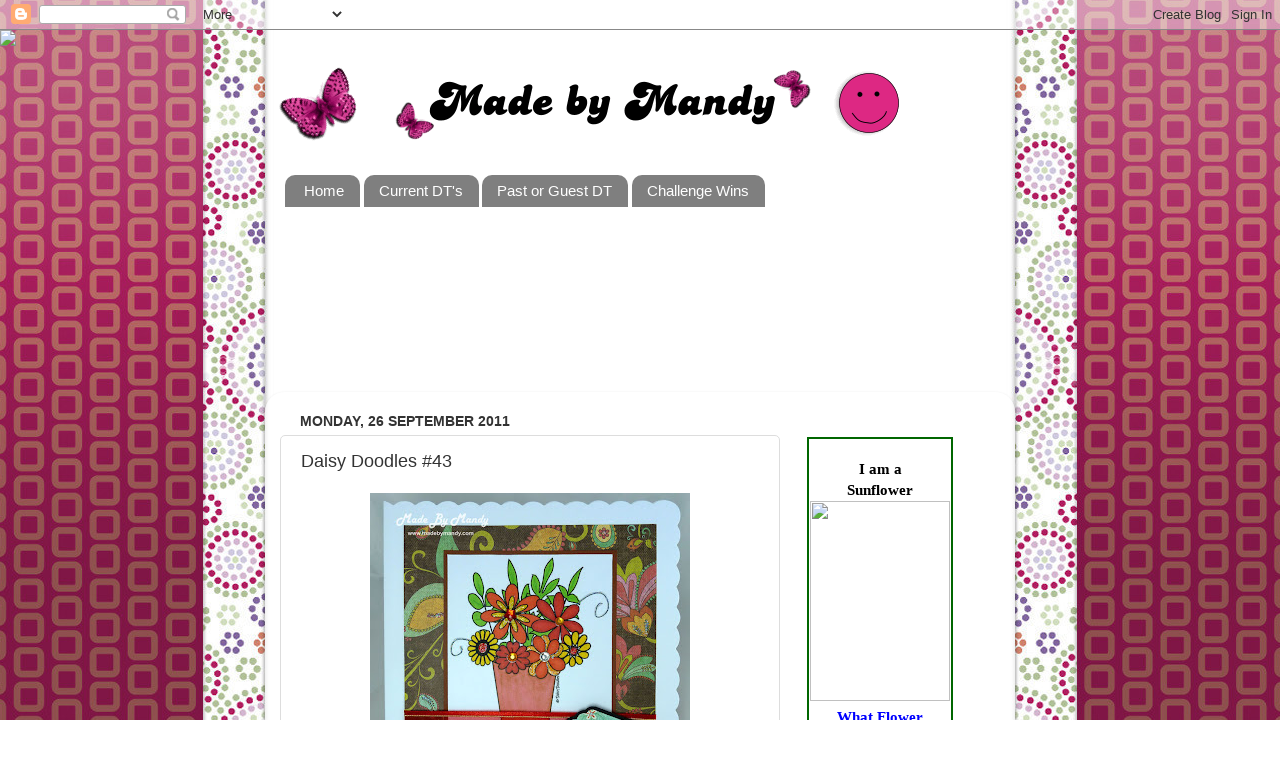

--- FILE ---
content_type: text/html; charset=UTF-8
request_url: https://amandacruxton.blogspot.com/2011/09/daisy-doodles-43.html
body_size: 37425
content:
<!DOCTYPE html>
<html class='v2' dir='ltr' lang='en-GB'>
<head>
<link href='https://www.blogger.com/static/v1/widgets/335934321-css_bundle_v2.css' rel='stylesheet' type='text/css'/>
<meta content='width=1100' name='viewport'/>
<meta content='text/html; charset=UTF-8' http-equiv='Content-Type'/>
<meta content='blogger' name='generator'/>
<link href='https://amandacruxton.blogspot.com/favicon.ico' rel='icon' type='image/x-icon'/>
<link href='http://amandacruxton.blogspot.com/2011/09/daisy-doodles-43.html' rel='canonical'/>
<link rel="alternate" type="application/atom+xml" title="Made By Mandy - Atom" href="https://amandacruxton.blogspot.com/feeds/posts/default" />
<link rel="alternate" type="application/rss+xml" title="Made By Mandy - RSS" href="https://amandacruxton.blogspot.com/feeds/posts/default?alt=rss" />
<link rel="service.post" type="application/atom+xml" title="Made By Mandy - Atom" href="https://www.blogger.com/feeds/7796279998638395514/posts/default" />

<link rel="alternate" type="application/atom+xml" title="Made By Mandy - Atom" href="https://amandacruxton.blogspot.com/feeds/8107261442773540990/comments/default" />
<!--Can't find substitution for tag [blog.ieCssRetrofitLinks]-->
<link href='https://blogger.googleusercontent.com/img/b/R29vZ2xl/AVvXsEiNXXdEOlUZi0tHyHe6_W5t6n9dRlvn6IMXFqbxGvgn0Mdpm7BKp4tsQHZwr0Fg0nHOPdunHoNRKOc8WgPyC1vKeNpsvKLWb8R_vBBB5r08oFVWiAA0SjJFIt9HT7eIUlSz-ZVarbHa-rM/s320/Flower+Vase+AC+.jpg' rel='image_src'/>
<meta content='http://amandacruxton.blogspot.com/2011/09/daisy-doodles-43.html' property='og:url'/>
<meta content='Daisy Doodles #43' property='og:title'/>
<meta content='    I am very proud to announce that as from today……..                                                               I love Julie’s fun desi...' property='og:description'/>
<meta content='https://blogger.googleusercontent.com/img/b/R29vZ2xl/AVvXsEiNXXdEOlUZi0tHyHe6_W5t6n9dRlvn6IMXFqbxGvgn0Mdpm7BKp4tsQHZwr0Fg0nHOPdunHoNRKOc8WgPyC1vKeNpsvKLWb8R_vBBB5r08oFVWiAA0SjJFIt9HT7eIUlSz-ZVarbHa-rM/w1200-h630-p-k-no-nu/Flower+Vase+AC+.jpg' property='og:image'/>
<title>Made By Mandy: Daisy Doodles #43</title>
<style id='page-skin-1' type='text/css'><!--
/*-----------------------------------------------
Blogger Template Style
Name:     Picture Window
Designer: Blogger
URL:      www.blogger.com
----------------------------------------------- */
/* Content
----------------------------------------------- */
body {
font: normal normal 15px Arial, Tahoma, Helvetica, FreeSans, sans-serif;
color: #333333;
background: transparent none no-repeat scroll center center;
}
html body .region-inner {
min-width: 0;
max-width: 100%;
width: auto;
}
.content-outer {
font-size: 90%;
}
a:link {
text-decoration:none;
color: #336699;
}
a:visited {
text-decoration:none;
color: #6699cc;
}
a:hover {
text-decoration:underline;
color: #33aaff;
}
.content-outer {
background: transparent none repeat scroll top left;
-moz-border-radius: 0;
-webkit-border-radius: 0;
-goog-ms-border-radius: 0;
border-radius: 0;
-moz-box-shadow: 0 0 0 rgba(0, 0, 0, .15);
-webkit-box-shadow: 0 0 0 rgba(0, 0, 0, .15);
-goog-ms-box-shadow: 0 0 0 rgba(0, 0, 0, .15);
box-shadow: 0 0 0 rgba(0, 0, 0, .15);
margin: 20px auto;
}
.content-inner {
padding: 0;
}
/* Header
----------------------------------------------- */
.header-outer {
background: transparent none repeat-x scroll top left;
_background-image: none;
color: #ffffff;
-moz-border-radius: 0;
-webkit-border-radius: 0;
-goog-ms-border-radius: 0;
border-radius: 0;
}
.Header img, .Header #header-inner {
-moz-border-radius: 0;
-webkit-border-radius: 0;
-goog-ms-border-radius: 0;
border-radius: 0;
}
.header-inner .Header .titlewrapper,
.header-inner .Header .descriptionwrapper {
padding-left: 0;
padding-right: 0;
}
.Header h1 {
font: normal normal 36px Arial, Tahoma, Helvetica, FreeSans, sans-serif;
text-shadow: 1px 1px 3px rgba(0, 0, 0, 0.3);
}
.Header h1 a {
color: #ffffff;
}
.Header .description {
font-size: 130%;
}
/* Tabs
----------------------------------------------- */
.tabs-inner {
margin: .5em 20px 0;
padding: 0;
}
.tabs-inner .section {
margin: 0;
}
.tabs-inner .widget ul {
padding: 0;
background: transparent none repeat scroll bottom;
-moz-border-radius: 0;
-webkit-border-radius: 0;
-goog-ms-border-radius: 0;
border-radius: 0;
}
.tabs-inner .widget li {
border: none;
}
.tabs-inner .widget li a {
display: inline-block;
padding: .5em 1em;
margin-right: .25em;
color: #ffffff;
font: normal normal 15px Arial, Tahoma, Helvetica, FreeSans, sans-serif;
-moz-border-radius: 10px 10px 0 0;
-webkit-border-top-left-radius: 10px;
-webkit-border-top-right-radius: 10px;
-goog-ms-border-radius: 10px 10px 0 0;
border-radius: 10px 10px 0 0;
background: transparent url(https://resources.blogblog.com/blogblog/data/1kt/transparent/black50.png) repeat scroll top left;
border-right: 1px solid transparent;
}
.tabs-inner .widget li:first-child a {
padding-left: 1.25em;
-moz-border-radius-topleft: 10px;
-moz-border-radius-bottomleft: 0;
-webkit-border-top-left-radius: 10px;
-webkit-border-bottom-left-radius: 0;
-goog-ms-border-top-left-radius: 10px;
-goog-ms-border-bottom-left-radius: 0;
border-top-left-radius: 10px;
border-bottom-left-radius: 0;
}
.tabs-inner .widget li.selected a,
.tabs-inner .widget li a:hover {
position: relative;
z-index: 1;
background: transparent url(https://resources.blogblog.com/blogblog/data/1kt/transparent/white80.png) repeat scroll bottom;
color: #336699;
-moz-box-shadow: 0 0 3px rgba(0, 0, 0, .15);
-webkit-box-shadow: 0 0 3px rgba(0, 0, 0, .15);
-goog-ms-box-shadow: 0 0 3px rgba(0, 0, 0, .15);
box-shadow: 0 0 3px rgba(0, 0, 0, .15);
}
/* Headings
----------------------------------------------- */
h2 {
font: normal bold 100% Arial, Tahoma, Helvetica, FreeSans, sans-serif;
text-transform: uppercase;
color: transparent;
margin: .5em 0;
}
/* Main
----------------------------------------------- */
.main-outer {
background: transparent url(https://resources.blogblog.com/blogblog/data/1kt/transparent/white80.png) repeat scroll top left;
-moz-border-radius: 20px 20px 0 0;
-webkit-border-top-left-radius: 20px;
-webkit-border-top-right-radius: 20px;
-webkit-border-bottom-left-radius: 0;
-webkit-border-bottom-right-radius: 0;
-goog-ms-border-radius: 20px 20px 0 0;
border-radius: 20px 20px 0 0;
-moz-box-shadow: 0 1px 3px rgba(0, 0, 0, .15);
-webkit-box-shadow: 0 1px 3px rgba(0, 0, 0, .15);
-goog-ms-box-shadow: 0 1px 3px rgba(0, 0, 0, .15);
box-shadow: 0 1px 3px rgba(0, 0, 0, .15);
}
.main-inner {
padding: 15px 20px 20px;
}
.main-inner .column-center-inner {
padding: 0 0;
}
.main-inner .column-left-inner {
padding-left: 0;
}
.main-inner .column-right-inner {
padding-right: 0;
}
/* Posts
----------------------------------------------- */
h3.post-title {
margin: 0;
font: normal normal 18px Arial, Tahoma, Helvetica, FreeSans, sans-serif;
}
.comments h4 {
margin: 1em 0 0;
font: normal normal 18px Arial, Tahoma, Helvetica, FreeSans, sans-serif;
}
.date-header span {
color: #333333;
}
.post-outer {
background-color: transparent;
border: solid 1px #dddddd;
-moz-border-radius: 5px;
-webkit-border-radius: 5px;
border-radius: 5px;
-goog-ms-border-radius: 5px;
padding: 15px 20px;
margin: 0 -20px 20px;
}
.post-body {
line-height: 1.4;
font-size: 110%;
position: relative;
}
.post-header {
margin: 0 0 1.5em;
color: #999999;
line-height: 1.6;
}
.post-footer {
margin: .5em 0 0;
color: #999999;
line-height: 1.6;
}
#blog-pager {
font-size: 140%
}
#comments .comment-author {
padding-top: 1.5em;
border-top: dashed 1px #ccc;
border-top: dashed 1px rgba(128, 128, 128, .5);
background-position: 0 1.5em;
}
#comments .comment-author:first-child {
padding-top: 0;
border-top: none;
}
.avatar-image-container {
margin: .2em 0 0;
}
/* Comments
----------------------------------------------- */
.comments .comments-content .icon.blog-author {
background-repeat: no-repeat;
background-image: url([data-uri]);
}
.comments .comments-content .loadmore a {
border-top: 1px solid #33aaff;
border-bottom: 1px solid #33aaff;
}
.comments .continue {
border-top: 2px solid #33aaff;
}
/* Widgets
----------------------------------------------- */
.widget ul, .widget #ArchiveList ul.flat {
padding: 0;
list-style: none;
}
.widget ul li, .widget #ArchiveList ul.flat li {
border-top: dashed 1px #ccc;
border-top: dashed 1px rgba(128, 128, 128, .5);
}
.widget ul li:first-child, .widget #ArchiveList ul.flat li:first-child {
border-top: none;
}
.widget .post-body ul {
list-style: disc;
}
.widget .post-body ul li {
border: none;
}
/* Footer
----------------------------------------------- */
.footer-outer {
color:#cccccc;
background: transparent url(https://resources.blogblog.com/blogblog/data/1kt/transparent/black50.png) repeat scroll top left;
-moz-border-radius: 0 0 20px 20px;
-webkit-border-top-left-radius: 0;
-webkit-border-top-right-radius: 0;
-webkit-border-bottom-left-radius: 20px;
-webkit-border-bottom-right-radius: 20px;
-goog-ms-border-radius: 0 0 20px 20px;
border-radius: 0 0 20px 20px;
-moz-box-shadow: 0 1px 3px rgba(0, 0, 0, .15);
-webkit-box-shadow: 0 1px 3px rgba(0, 0, 0, .15);
-goog-ms-box-shadow: 0 1px 3px rgba(0, 0, 0, .15);
box-shadow: 0 1px 3px rgba(0, 0, 0, .15);
}
.footer-inner {
padding: 10px 20px 20px;
}
.footer-outer a {
color: #99ccee;
}
.footer-outer a:visited {
color: #77aaee;
}
.footer-outer a:hover {
color: #33aaff;
}
.footer-outer .widget h2 {
color: #aaaaaa;
}
/* Mobile
----------------------------------------------- */
html body.mobile {
height: auto;
}
html body.mobile {
min-height: 480px;
background-size: 100% auto;
}
.mobile .body-fauxcolumn-outer {
background: transparent none repeat scroll top left;
}
html .mobile .mobile-date-outer, html .mobile .blog-pager {
border-bottom: none;
background: transparent url(https://resources.blogblog.com/blogblog/data/1kt/transparent/white80.png) repeat scroll top left;
margin-bottom: 10px;
}
.mobile .date-outer {
background: transparent url(https://resources.blogblog.com/blogblog/data/1kt/transparent/white80.png) repeat scroll top left;
}
.mobile .header-outer, .mobile .main-outer,
.mobile .post-outer, .mobile .footer-outer {
-moz-border-radius: 0;
-webkit-border-radius: 0;
-goog-ms-border-radius: 0;
border-radius: 0;
}
.mobile .content-outer,
.mobile .main-outer,
.mobile .post-outer {
background: inherit;
border: none;
}
.mobile .content-outer {
font-size: 100%;
}
.mobile-link-button {
background-color: #336699;
}
.mobile-link-button a:link, .mobile-link-button a:visited {
color: transparent;
}
.mobile-index-contents {
color: #333333;
}
.mobile .tabs-inner .PageList .widget-content {
background: transparent url(https://resources.blogblog.com/blogblog/data/1kt/transparent/white80.png) repeat scroll bottom;
color: #336699;
}
.mobile .tabs-inner .PageList .widget-content .pagelist-arrow {
border-left: 1px solid transparent;
}

--></style>
<style id='template-skin-1' type='text/css'><!--
body {
min-width: 750px;
}
.content-outer, .content-fauxcolumn-outer, .region-inner {
min-width: 750px;
max-width: 750px;
_width: 750px;
}
.main-inner .columns {
padding-left: 0;
padding-right: 220px;
}
.main-inner .fauxcolumn-center-outer {
left: 0;
right: 220px;
/* IE6 does not respect left and right together */
_width: expression(this.parentNode.offsetWidth -
parseInt("0") -
parseInt("220px") + 'px');
}
.main-inner .fauxcolumn-left-outer {
width: 0;
}
.main-inner .fauxcolumn-right-outer {
width: 220px;
}
.main-inner .column-left-outer {
width: 0;
right: 100%;
margin-left: -0;
}
.main-inner .column-right-outer {
width: 220px;
margin-right: -220px;
}
#layout {
min-width: 0;
}
#layout .content-outer {
min-width: 0;
width: 800px;
}
#layout .region-inner {
min-width: 0;
width: auto;
}
body#layout div.add_widget {
padding: 8px;
}
body#layout div.add_widget a {
margin-left: 32px;
}
--></style>
<link href='https://www.blogger.com/dyn-css/authorization.css?targetBlogID=7796279998638395514&amp;zx=68c5dd7f-3b1e-4f65-8544-fbc9ae57f75d' media='none' onload='if(media!=&#39;all&#39;)media=&#39;all&#39;' rel='stylesheet'/><noscript><link href='https://www.blogger.com/dyn-css/authorization.css?targetBlogID=7796279998638395514&amp;zx=68c5dd7f-3b1e-4f65-8544-fbc9ae57f75d' rel='stylesheet'/></noscript>
<meta name='google-adsense-platform-account' content='ca-host-pub-1556223355139109'/>
<meta name='google-adsense-platform-domain' content='blogspot.com'/>

<!-- data-ad-client=ca-pub-0834545688650208 -->

</head>
<body class='loading variant-open'>
<div class='navbar section' id='navbar' name='Navbar'><div class='widget Navbar' data-version='1' id='Navbar1'><script type="text/javascript">
    function setAttributeOnload(object, attribute, val) {
      if(window.addEventListener) {
        window.addEventListener('load',
          function(){ object[attribute] = val; }, false);
      } else {
        window.attachEvent('onload', function(){ object[attribute] = val; });
      }
    }
  </script>
<div id="navbar-iframe-container"></div>
<script type="text/javascript" src="https://apis.google.com/js/platform.js"></script>
<script type="text/javascript">
      gapi.load("gapi.iframes:gapi.iframes.style.bubble", function() {
        if (gapi.iframes && gapi.iframes.getContext) {
          gapi.iframes.getContext().openChild({
              url: 'https://www.blogger.com/navbar/7796279998638395514?po\x3d8107261442773540990\x26origin\x3dhttps://amandacruxton.blogspot.com',
              where: document.getElementById("navbar-iframe-container"),
              id: "navbar-iframe"
          });
        }
      });
    </script><script type="text/javascript">
(function() {
var script = document.createElement('script');
script.type = 'text/javascript';
script.src = '//pagead2.googlesyndication.com/pagead/js/google_top_exp.js';
var head = document.getElementsByTagName('head')[0];
if (head) {
head.appendChild(script);
}})();
</script>
</div></div>
<div class='body-fauxcolumns'>
<div class='fauxcolumn-outer body-fauxcolumn-outer'>
<div class='cap-top'>
<div class='cap-left'></div>
<div class='cap-right'></div>
</div>
<div class='fauxborder-left'>
<div class='fauxborder-right'></div>
<div class='fauxcolumn-inner'>
</div>
</div>
<div class='cap-bottom'>
<div class='cap-left'></div>
<div class='cap-right'></div>
</div>
</div>
</div>
<div class='content'>
<div class='content-fauxcolumns'>
<div class='fauxcolumn-outer content-fauxcolumn-outer'>
<div class='cap-top'>
<div class='cap-left'></div>
<div class='cap-right'></div>
</div>
<div class='fauxborder-left'>
<div class='fauxborder-right'></div>
<div class='fauxcolumn-inner'>
</div>
</div>
<div class='cap-bottom'>
<div class='cap-left'></div>
<div class='cap-right'></div>
</div>
</div>
</div>
<div class='content-outer'>
<div class='content-cap-top cap-top'>
<div class='cap-left'></div>
<div class='cap-right'></div>
</div>
<div class='fauxborder-left content-fauxborder-left'>
<div class='fauxborder-right content-fauxborder-right'></div>
<div class='content-inner'>
<header>
<div class='header-outer'>
<div class='header-cap-top cap-top'>
<div class='cap-left'></div>
<div class='cap-right'></div>
</div>
<div class='fauxborder-left header-fauxborder-left'>
<div class='fauxborder-right header-fauxborder-right'></div>
<div class='region-inner header-inner'>
<div class='header section' id='header' name='Header'><div class='widget Header' data-version='1' id='Header1'>
<div id='header-inner'>
<a href='https://amandacruxton.blogspot.com/' style='display: block'>
<img alt="Made By Mandy" height="118px; " id="Header1_headerimg" src="//3.bp.blogspot.com/_xgE51zMwW_8/Sg3TS3Ms2NI/AAAAAAAABJg/vSN0nDQJAGs/S1600-R/new+header+2.gif" style="display: block" width="656px; ">
</a>
</div>
</div></div>
</div>
</div>
<div class='header-cap-bottom cap-bottom'>
<div class='cap-left'></div>
<div class='cap-right'></div>
</div>
</div>
</header>
<div class='tabs-outer'>
<div class='tabs-cap-top cap-top'>
<div class='cap-left'></div>
<div class='cap-right'></div>
</div>
<div class='fauxborder-left tabs-fauxborder-left'>
<div class='fauxborder-right tabs-fauxborder-right'></div>
<div class='region-inner tabs-inner'>
<div class='tabs section' id='crosscol' name='Cross-column'><div class='widget PageList' data-version='1' id='PageList1'>
<h2>Pages</h2>
<div class='widget-content'>
<ul>
<li>
<a href='https://amandacruxton.blogspot.com/'>Home</a>
</li>
<li>
<a href='https://amandacruxton.blogspot.com/p/current-dts.html'>Current DT's</a>
</li>
<li>
<a href='https://amandacruxton.blogspot.com/p/past-guest-dts.html'>Past or Guest DT</a>
</li>
<li>
<a href='https://amandacruxton.blogspot.com/p/challenge-wins.html'>Challenge Wins</a>
</li>
</ul>
<div class='clear'></div>
</div>
</div><div class='widget Followers' data-version='1' id='Followers1'>
<h2 class='title'>My Wonderful Followers - Thankyou :)</h2>
<div class='widget-content'>
<div id='Followers1-wrapper'>
<div style='margin-right:2px;'>
<div><script type="text/javascript" src="https://apis.google.com/js/platform.js"></script>
<div id="followers-iframe-container"></div>
<script type="text/javascript">
    window.followersIframe = null;
    function followersIframeOpen(url) {
      gapi.load("gapi.iframes", function() {
        if (gapi.iframes && gapi.iframes.getContext) {
          window.followersIframe = gapi.iframes.getContext().openChild({
            url: url,
            where: document.getElementById("followers-iframe-container"),
            messageHandlersFilter: gapi.iframes.CROSS_ORIGIN_IFRAMES_FILTER,
            messageHandlers: {
              '_ready': function(obj) {
                window.followersIframe.getIframeEl().height = obj.height;
              },
              'reset': function() {
                window.followersIframe.close();
                followersIframeOpen("https://www.blogger.com/followers/frame/7796279998638395514?colors\x3dCgt0cmFuc3BhcmVudBILdHJhbnNwYXJlbnQaByMzMzMzMzMiByMzMzY2OTkqC3RyYW5zcGFyZW50Mgt0cmFuc3BhcmVudDoHIzMzMzMzM0IHIzMzNjY5OUoHIzAwMDAwMFIHIzMzNjY5OVoLdHJhbnNwYXJlbnQ%3D\x26pageSize\x3d21\x26hl\x3den-GB\x26origin\x3dhttps://amandacruxton.blogspot.com");
              },
              'open': function(url) {
                window.followersIframe.close();
                followersIframeOpen(url);
              }
            }
          });
        }
      });
    }
    followersIframeOpen("https://www.blogger.com/followers/frame/7796279998638395514?colors\x3dCgt0cmFuc3BhcmVudBILdHJhbnNwYXJlbnQaByMzMzMzMzMiByMzMzY2OTkqC3RyYW5zcGFyZW50Mgt0cmFuc3BhcmVudDoHIzMzMzMzM0IHIzMzNjY5OUoHIzAwMDAwMFIHIzMzNjY5OVoLdHJhbnNwYXJlbnQ%3D\x26pageSize\x3d21\x26hl\x3den-GB\x26origin\x3dhttps://amandacruxton.blogspot.com");
  </script></div>
</div>
</div>
<div class='clear'></div>
</div>
</div></div>
<div class='tabs no-items section' id='crosscol-overflow' name='Cross-Column 2'></div>
</div>
</div>
<div class='tabs-cap-bottom cap-bottom'>
<div class='cap-left'></div>
<div class='cap-right'></div>
</div>
</div>
<div class='main-outer'>
<div class='main-cap-top cap-top'>
<div class='cap-left'></div>
<div class='cap-right'></div>
</div>
<div class='fauxborder-left main-fauxborder-left'>
<div class='fauxborder-right main-fauxborder-right'></div>
<div class='region-inner main-inner'>
<div class='columns fauxcolumns'>
<div class='fauxcolumn-outer fauxcolumn-center-outer'>
<div class='cap-top'>
<div class='cap-left'></div>
<div class='cap-right'></div>
</div>
<div class='fauxborder-left'>
<div class='fauxborder-right'></div>
<div class='fauxcolumn-inner'>
</div>
</div>
<div class='cap-bottom'>
<div class='cap-left'></div>
<div class='cap-right'></div>
</div>
</div>
<div class='fauxcolumn-outer fauxcolumn-left-outer'>
<div class='cap-top'>
<div class='cap-left'></div>
<div class='cap-right'></div>
</div>
<div class='fauxborder-left'>
<div class='fauxborder-right'></div>
<div class='fauxcolumn-inner'>
</div>
</div>
<div class='cap-bottom'>
<div class='cap-left'></div>
<div class='cap-right'></div>
</div>
</div>
<div class='fauxcolumn-outer fauxcolumn-right-outer'>
<div class='cap-top'>
<div class='cap-left'></div>
<div class='cap-right'></div>
</div>
<div class='fauxborder-left'>
<div class='fauxborder-right'></div>
<div class='fauxcolumn-inner'>
</div>
</div>
<div class='cap-bottom'>
<div class='cap-left'></div>
<div class='cap-right'></div>
</div>
</div>
<!-- corrects IE6 width calculation -->
<div class='columns-inner'>
<div class='column-center-outer'>
<div class='column-center-inner'>
<div class='main section' id='main' name='Main'><div class='widget Blog' data-version='1' id='Blog1'>
<div class='blog-posts hfeed'>

          <div class="date-outer">
        
<h2 class='date-header'><span>Monday, 26 September 2011</span></h2>

          <div class="date-posts">
        
<div class='post-outer'>
<div class='post hentry uncustomized-post-template' itemprop='blogPost' itemscope='itemscope' itemtype='http://schema.org/BlogPosting'>
<meta content='https://blogger.googleusercontent.com/img/b/R29vZ2xl/AVvXsEiNXXdEOlUZi0tHyHe6_W5t6n9dRlvn6IMXFqbxGvgn0Mdpm7BKp4tsQHZwr0Fg0nHOPdunHoNRKOc8WgPyC1vKeNpsvKLWb8R_vBBB5r08oFVWiAA0SjJFIt9HT7eIUlSz-ZVarbHa-rM/s320/Flower+Vase+AC+.jpg' itemprop='image_url'/>
<meta content='7796279998638395514' itemprop='blogId'/>
<meta content='8107261442773540990' itemprop='postId'/>
<a name='8107261442773540990'></a>
<h3 class='post-title entry-title' itemprop='name'>
Daisy Doodles #43
</h3>
<div class='post-header'>
<div class='post-header-line-1'></div>
</div>
<div class='post-body entry-content' id='post-body-8107261442773540990' itemprop='description articleBody'>
<div class="separator" style="clear: both; text-align: center;">
<a href="https://blogger.googleusercontent.com/img/b/R29vZ2xl/AVvXsEiNXXdEOlUZi0tHyHe6_W5t6n9dRlvn6IMXFqbxGvgn0Mdpm7BKp4tsQHZwr0Fg0nHOPdunHoNRKOc8WgPyC1vKeNpsvKLWb8R_vBBB5r08oFVWiAA0SjJFIt9HT7eIUlSz-ZVarbHa-rM/s1600/Flower+Vase+AC+.jpg" imageanchor="1" style="margin-left: 1em; margin-right: 1em;"><img border="0" height="311" src="https://blogger.googleusercontent.com/img/b/R29vZ2xl/AVvXsEiNXXdEOlUZi0tHyHe6_W5t6n9dRlvn6IMXFqbxGvgn0Mdpm7BKp4tsQHZwr0Fg0nHOPdunHoNRKOc8WgPyC1vKeNpsvKLWb8R_vBBB5r08oFVWiAA0SjJFIt9HT7eIUlSz-ZVarbHa-rM/s320/Flower+Vase+AC+.jpg" width="320" /></a></div>
<br />
<div align="center" style="margin-bottom: .0001pt; margin: 0cm; text-align: center;">
<span style="color: black; font-family: Arial, sans-serif;">I am very proud to
announce that as from today&#8230;&#8230;..<o:p></o:p></span></div>
<div style="margin-bottom: .0001pt; margin: 0cm;">
<br /></div>
<div align="center" style="margin-bottom: .0001pt; margin: 0cm; text-align: center;">
<a href="http://daisydoodlescreativechallenges.blogspot.com/"><span style="color: black; font-family: Arial, sans-serif; text-decoration: none;"><v:shapetype coordsize="21600,21600" filled="f" id="_x0000_t75" o:preferrelative="t" o:spt="75" path="m@4@5l@4@11@9@11@9@5xe" stroked="f">
 <v:stroke joinstyle="miter">
 <v:formulas>
  <v:f eqn="if lineDrawn pixelLineWidth 0">
  <v:f eqn="sum @0 1 0">
  <v:f eqn="sum 0 0 @1">
  <v:f eqn="prod @2 1 2">
  <v:f eqn="prod @3 21600 pixelWidth">
  <v:f eqn="prod @3 21600 pixelHeight">
  <v:f eqn="sum @0 0 1">
  <v:f eqn="prod @6 1 2">
  <v:f eqn="prod @7 21600 pixelWidth">
  <v:f eqn="sum @8 21600 0">
  <v:f eqn="prod @7 21600 pixelHeight">
  <v:f eqn="sum @10 21600 0">
 </v:f></v:f></v:f></v:f></v:f></v:f></v:f></v:f></v:f></v:f></v:f></v:f></v:formulas>
 <v:path gradientshapeok="t" o:connecttype="rect" o:extrusionok="f">
 <o:lock aspectratio="t" v:ext="edit">
</o:lock></v:path></v:stroke></v:shapetype><v:shape alt="Description: D:\Documents\Card Making\!! Made by Mandy\2 UPLOAD\DT Stuff\Designer-DD.jpg" href="http://daisydoodlescreativechallenges.blogspot.com/" id="Picture_x0020_4" o:button="t" o:spid="_x0000_i1025" style="height: 87.75pt; mso-wrap-style: square; visibility: visible; width: 226.5pt;" type="#_x0000_t75">
 <v:fill o:detectmouseclick="t">
 <v:imagedata o:title="Designer-DD" src="file:///C:\Users\Mandy\AppData\Local\Temp\msohtmlclip1\01\clip_image001.jpg">
</v:imagedata></v:fill></v:shape></span></a><span style="color: black; font-family: Arial, sans-serif;"><o:p></o:p></span></div>
<div class="separator" style="clear: both; text-align: center;">
<a href="https://blogger.googleusercontent.com/img/b/R29vZ2xl/AVvXsEgOXFeUZ3fzXRqxNfak0d_7oWIl3-WnxmjKEnhke05jikn7zV1fnVUIjolk_HxiarZE9ft50T74ZM6DhSGH_f5O6Stcnr7Ji3PQXx_16BU7LNuynth8GoEcYYzq6z_pF9j4VXZjZkwGwy0/s1600/Designer-DD.jpg" imageanchor="1" style="margin-left: 1em; margin-right: 1em;"><img border="0" src="https://blogger.googleusercontent.com/img/b/R29vZ2xl/AVvXsEgOXFeUZ3fzXRqxNfak0d_7oWIl3-WnxmjKEnhke05jikn7zV1fnVUIjolk_HxiarZE9ft50T74ZM6DhSGH_f5O6Stcnr7Ji3PQXx_16BU7LNuynth8GoEcYYzq6z_pF9j4VXZjZkwGwy0/s1600/Designer-DD.jpg" /></a></div>
<div align="center" style="margin-bottom: .0001pt; margin: 0cm; text-align: center;">
<br /></div>
<div align="center" style="margin-bottom: .0001pt; margin: 0cm; text-align: center;">
<span style="color: black; font-family: Arial, sans-serif;">I love Julie&#8217;s fun designs
and I am sure we are a marriage made in heaven as they suit my bright and
colourful cardmaking style.&nbsp;</span></div>
<div align="center" style="margin-bottom: .0001pt; margin: 0cm; text-align: center;">
<span style="color: black; font-family: Arial, sans-serif;"><br /></span></div>
<div align="center" style="margin-bottom: .0001pt; margin: 0cm; text-align: center;">
<span style="color: black; font-family: Arial, sans-serif;">Thank you very much ladies for having me on your
team </span><span style="color: black; font-family: Wingdings;">J</span><span style="color: black; font-family: Arial, sans-serif;"><o:p></o:p></span></div>
<div align="center" style="margin-bottom: .0001pt; margin: 0cm; text-align: center;">
<br /></div>
<div align="center" style="margin-bottom: .0001pt; margin: 0cm; text-align: center;">
<span style="color: black; font-family: Arial, sans-serif;">We have a new challenge
today which is in honour of Canadian Thanksgiving. We would like you to use
Autumn or Fall colours or you can make a Thankyou card.<o:p></o:p></span></div>
<div align="center" style="margin-bottom: .0001pt; margin: 0cm; text-align: center;">
<br /></div>
<div align="center" style="margin-bottom: .0001pt; margin: 0cm; text-align: center;">
<span style="color: black; font-family: Arial, sans-serif; font-size: 16pt;">*********************************<o:p></o:p></span></div>
<div align="center" style="margin-bottom: .0001pt; margin: 0cm; text-align: center;">
<span style="color: black; font-family: Arial, sans-serif;"></span></div>
<div align="center" style="margin-bottom: 0.0001pt; margin-left: 0cm; margin-right: 0cm; margin-top: 0cm; text-align: center;">
<span style="color: black; font-family: Arial, sans-serif;">For my card I chose this
gorgeous <b><a href="http://daisysdigidoodles.com/store/index.php?main_page=product_info&amp;cPath=55&amp;products_id=4">Flower
Vase. </a></b></span><span style="font-family: Arial, sans-serif;">&nbsp;If you would like to own this very versatile
design you can pop over to </span><a href="http://daisysdigidoodles.com/store/index.php?main_page="><span style="font-family: Arial, sans-serif;">Daisy Doodles</span></a><span style="font-family: Arial, sans-serif;"> store and it can be yours for only $2<o:p></o:p></span></div>
<div align="center" style="margin-bottom: 0.0001pt; margin-left: 0cm; margin-right: 0cm; margin-top: 0cm; text-align: center;">
<br /></div>
<div align="center" style="margin-bottom: 0.0001pt; margin-left: 0cm; margin-right: 0cm; margin-top: 0cm; text-align: center;">
<span style="font-family: Arial, sans-serif;">I coloured the image with Promarkers
and Flexmarkers. The green leaves are in my new favourite green Chartreuse. I
have used yellow, orange &amp; red for the flower colours and added gems and
stickles glitter glue. The flower pot I am most proud of. Quite by accident I
created an aged look to the terracotta pot by using a base of terracotta
Promarker then flooding it with the watermelon Flexmaker. It made it go a bit
streaky and the brown a more pinky hue. I will probably never be able to
recreate the effect but it looks fab on this card.<span class="Apple-style-span" style="font-size: 16pt;"><o:p></o:p></span></span></div>
<div align="center" style="margin-bottom: 0.0001pt; margin-left: 0cm; margin-right: 0cm; margin-top: 0cm; text-align: center;">
<span style="font-family: Arial, sans-serif;"><br /></span></div>
<div align="center" style="margin-bottom: 0.0001pt; margin-left: 0cm; margin-right: 0cm; margin-top: 0cm; text-align: center;">
<span style="font-family: Arial, sans-serif;"></span></div>
<div align="center" style="margin-bottom: .0001pt; margin: 0cm; text-align: center;">
<span style="font-family: Arial, sans-serif;">I used a sketch at <a href="http://dutchdare-cardchallenges.blogspot.com/2011/09/ddcc-131-sept-22-sketch-dis-digis.html">Dutch Dare</a> and &nbsp;have made a large card at 8&#8221; square. This gave
me the opportunity to use one of the larger patterned papers from My Minds Eye
Bloom &amp; Grow pack. I added some semi sheer gorgeous red ribbon and a
matching sentiment tag with a small brad.<o:p></o:p></span></div>
<div align="center" style="margin-bottom: .0001pt; margin: 0cm; text-align: center;">
<br /></div>
<div align="center" style="margin-bottom: .0001pt; margin: 0cm; text-align: center;">
<span style="font-family: Arial, sans-serif;"><o:p>I hope I have inspired your to join our challenge at</o:p></span></div>
<div align="center" style="margin-bottom: .0001pt; margin: 0cm; text-align: center;">
<span style="font-family: Arial, sans-serif;"><o:p><br /></o:p></span></div>
<div class="separator" style="clear: both; text-align: center;">
<a href="https://blogger.googleusercontent.com/img/b/R29vZ2xl/AVvXsEigkCXz4dXiu7Sp2ZAscCgAokw9OEMNWSwvSH82MmERqoa2QSQ7YMkVmCxZ0rbzn6bJxFpEJMaLvG0KBlryAry1NqA6O_vrFqTVdreUxQbFPVmoBGOW2N2e4DLGckV1MoJDC5y8OZ4YUf8/s1600/DDCC+header.jpg" imageanchor="1" style="margin-left: 1em; margin-right: 1em;"><img border="0" height="101" src="https://blogger.googleusercontent.com/img/b/R29vZ2xl/AVvXsEigkCXz4dXiu7Sp2ZAscCgAokw9OEMNWSwvSH82MmERqoa2QSQ7YMkVmCxZ0rbzn6bJxFpEJMaLvG0KBlryAry1NqA6O_vrFqTVdreUxQbFPVmoBGOW2N2e4DLGckV1MoJDC5y8OZ4YUf8/s320/DDCC+header.jpg" width="320" /></a></div>
<div align="center" style="margin-bottom: .0001pt; margin: 0cm; text-align: center;">
<span style="font-family: Arial, sans-serif;"><o:p>&nbsp;</o:p></span>&nbsp;</div>
<span style="color: black; font-family: Arial, sans-serif; font-size: 11pt; line-height: 115%;">I'll
see you again next week with another lovely Daisy Doodles design.</span><br />
<div align="center" style="margin-bottom: 0.0001pt; margin-left: 0cm; margin-right: 0cm; margin-top: 0cm; text-align: center;">
<span style="font-family: Arial, sans-serif;"><br /></span></div>
<div style="margin-bottom: 0.0001pt; margin-left: 0cm; margin-right: 0cm; margin-top: 0cm; text-align: center;">
<span style="font-family: Arial, sans-serif;"></span></div>
<div class="MsoNormal" style="line-height: 15pt; text-align: left;">
<span class="apple-style-span"><b><span style="color: #333333; font-family: Arial, sans-serif; font-size: 12pt;">Materials
Used in this card are as follows:-</span></b></span><span style="color: #333333; font-family: Arial, sans-serif; font-size: 12pt;"><o:p></o:p></span></div>
<div class="MsoNormal" style="line-height: 15pt; text-align: left;">
<span style="color: #333333; font-family: Arial, sans-serif; font-size: 12pt;">Card Size &#8211; 8&#8221; Square<o:p></o:p></span></div>
<div class="MsoNormal" style="line-height: 15pt; text-align: left;">
<span style="color: #333333; font-family: Arial, sans-serif; font-size: 12pt;">Image &#8211;</span><a href="http://hlscgirlygirls.blogspot.com/"><span class="apple-converted-space"><span style="color: #336699; font-family: Arial, sans-serif; font-size: 12pt; text-decoration: none;">&nbsp;</span></span></a><span style="font-family: Arial, sans-serif; font-size: 12pt;"><a href="http://daisysdigidoodles.com/store/index.php?main_page=product_info&amp;cPath=55&amp;products_id=4">Flower
Vase</a> by </span><a href="http://daisysdigidoodles.com/"><span style="font-family: Arial, sans-serif; font-size: 12pt;">Daisy&#8217;s Digi Doodles</span></a><span style="color: #333333; font-family: Arial, sans-serif; font-size: 12pt;"><o:p></o:p></span></div>
<div class="MsoNormal" style="line-height: 15pt; text-align: left;">
<span style="color: #333333; font-family: Arial, sans-serif; font-size: 12pt;">Patterned Paper &#8211; My Minds Eye
Bloom &amp; Grow<o:p></o:p></span></div>
<div class="MsoNormal" style="line-height: 15pt; text-align: left;">
<span style="color: #333333; font-family: Arial, sans-serif; font-size: 12pt;">Embellishments &#8211;Papermania
Brad, ribbon, stickles glue, assorted gems<o:p></o:p></span></div>
<div class="MsoNormal" style="line-height: 15pt; text-align: left;">
<span style="color: #333333; font-family: Arial, sans-serif; font-size: 12pt;">Tools - Scissors, 3D foam
squares, Promarkers/Flemarkers,<o:p></o:p></span></div>
<div class="MsoNormal" style="line-height: 15pt; text-align: left;">
<br /></div>
<div class="MsoNormal" style="line-height: 15pt; text-align: left;">
<span class="apple-style-span"><span style="color: #333333; font-family: Arial, sans-serif; font-size: 12pt;">I would
like to enter this card into the following challenges</span></span><span class="apple-converted-space"><span style="color: #333333; font-family: Arial, sans-serif; font-size: 12pt;">&nbsp;</span></span><span class="apple-style-span"><b><span style="color: #333333; font-family: Arial, sans-serif; font-size: 12pt;">(in
Alphabetical Order):-</span></b></span><span style="color: #333333; font-family: Arial, sans-serif; font-size: 12pt;"><o:p></o:p></span></div>
<div style="margin-bottom: 0.0001pt; margin-left: 0cm; margin-right: 0cm; margin-top: 0cm; text-align: left;">
<div class="MsoNormal">
<div class="MsoNormal">
<span class="Apple-style-span" style="font-family: Arial, sans-serif;"></span><br />
<div class="MsoNormal">
</div>
<ul style="line-height: 18px;">
<li><span class="Apple-style-span" style="font-family: Arial, sans-serif;"><a href="http://4craftychicks.blogspot.com/2011/09/celebrating-fall-at-4-crafty-chicks.html"><span style="font-family: &quot;Arial&quot;,&quot;sans-serif&quot;; font-size: 12.0pt; line-height: 115%;">4
Crafty Chicks</span></a><span class="apple-style-span"><span style="color: black; font-family: &quot;Arial&quot;,&quot;sans-serif&quot;; font-size: 12.0pt; line-height: 115%;"> &#8211; Autumn
colours/theme</span></span></span></li>
<li><span class="Apple-style-span" style="font-family: Arial, sans-serif;"><a href="http://anythingchallenge.blogspot.com/2011/09/challenge-50-anything-goes-at-anything.html"><span style="font-family: &quot;Arial&quot;,&quot;sans-serif&quot;; font-size: 12.0pt; line-height: 115%;">Anything
Goes #50</span></a><span class="apple-style-span"><span style="color: black; font-family: &quot;Arial&quot;,&quot;sans-serif&quot;; font-size: 12.0pt; line-height: 115%;"> &#8211; Anything Goes</span></span></span></li>
<li><span class="Apple-style-span" style="font-family: Arial, sans-serif;"><a href="http://artwithnoboundaries.blogspot.com/2011/09/art-with-no-boundaries-fall-theme.html"><span style="font-family: &quot;Arial&quot;,&quot;sans-serif&quot;;">Art With No Boundaries</span></a><span style="font-family: &quot;Arial&quot;,&quot;sans-serif&quot;;"> &#8211; Autumn (colours)</span></span></li>
<li><span class="Apple-style-span" style="font-family: Arial, sans-serif;"><span class="Apple-style-span" style="line-height: normal;"><a href="http://bowsnberries-bosenberries.blogspot.com/2011/09/challenge-10-glitter-and-new-dt-debut.html"><span style="font-family: &quot;Arial&quot;,&quot;sans-serif&quot;;">Bows and Berries #10</span></a><span style="font-family: &quot;Arial&quot;,&quot;sans-serif&quot;;"> - Glitter</span></span></span></li>
<li><span class="Apple-style-span" style="font-family: Arial, sans-serif;"><a href="http://craftingforallseasons.blogspot.com/2011/09/ch-10-fall-colors.html"><span style="font-family: &quot;Arial&quot;,&quot;sans-serif&quot;; font-size: 12.0pt; line-height: 115%;">Crafting
For All Seasons #10</span></a><span class="apple-style-span"><span style="color: black; font-family: &quot;Arial&quot;,&quot;sans-serif&quot;; font-size: 12.0pt; line-height: 115%;"> &#8211; Autumn Colours</span></span></span></li>
<li><span class="Apple-style-span" style="font-family: Arial, sans-serif;"><a href="http://creativecraftworld.blogspot.com/2011/09/card-challenge-autumn-fall.html">Creative
Craft World</a> &#8211; Autumn</span></li>
<li><span class="Apple-style-span" style="font-family: Arial, sans-serif;"><a href="http://critterchallengeblog.blogspot.com/2011/09/challenge-84-anything-goes.html">Critter
Sketch Challenge #84</a> &#8211; Anything Goes</span></li>
<li><span class="Apple-style-span" style="font-family: Arial, sans-serif;"><a href="http://sassystudiodesigns.blogspot.com/2011/09/dare-to-be-sassy-thursday-91.html"><span style="font-family: &quot;Arial&quot;,&quot;sans-serif&quot;; font-size: 12.0pt; line-height: 115%;">Dare
to be Sassy #91</span></a><span class="apple-style-span"><span style="color: black; font-family: &quot;Arial&quot;,&quot;sans-serif&quot;; font-size: 12.0pt; line-height: 115%;"> &#8211; Square
Cards</span></span></span></li>
<li><span class="Apple-style-span" style="font-family: Arial, sans-serif;"><span class="Apple-style-span" style="line-height: normal;"><a href="http://heartsonginspirations.blogspot.com/2011/09/hsi-challenge-17-use-ribbon-andor-tag.html">Heartsong
Inspirations #17</a> &#8211; Ribbon and/or a Tag</span></span></li>
<li><span class="Apple-style-span" style="font-family: Arial, sans-serif;"><span class="Apple-style-span" style="line-height: normal;"><a href="http://justsomelinesblog.blogspot.com/2011/09/its-fall-yall-fall-color-challenge.html"><span style="font-family: &quot;Arial&quot;,&quot;sans-serif&quot;; mso-fareast-language: EN-GB; mso-no-proof: yes;">Just Some Lines</span></a><span style="font-family: &quot;Arial&quot;,&quot;sans-serif&quot;; mso-fareast-language: EN-GB; mso-no-proof: yes;"> &#8211; Autumn Colours</span></span></span></li>
<li><span class="Apple-style-span" style="font-family: Arial, sans-serif;"><span class="Apple-style-span" style="line-height: normal;"><a href="http://lollipopcrafts.blogspot.com/2011/09/challenge-50-anything-goes.html">Lollipop
Crafts #50</a> &#8211; Anything Goes</span></span></li>
<li><span class="Apple-style-span" style="font-family: Arial, sans-serif;"><span class="Apple-style-span" style="line-height: normal;"><a href="http://ppp-makeitmonday.blogspot.com/2011/09/make-it-monday-56.html">Make
It Monday #56</a> &#8211; Link Up Party</span></span></li>
<li><span class="Apple-style-span" style="font-family: Arial, sans-serif;"><span class="Apple-style-span" style="line-height: normal;"><a href="http://outlawzchallenges.ning.com/group/birthdaycard/forum/topics/greetings-challenge-september-26"><span style="font-family: &quot;Arial&quot;,&quot;sans-serif&quot;;">Outlawz GC092611</span></a><span style="font-family: &quot;Arial&quot;,&quot;sans-serif&quot;;"> &#8211; Anything Goes</span></span></span></li>
<li><span class="Apple-style-span" style="font-family: Arial, sans-serif;"><a href="http://paperprettiesblog.blogspot.com/2011/09/paper-pretties-wednesday-challenge_21.html"><span style="font-family: &quot;Arial&quot;,&quot;sans-serif&quot;; font-size: 12.0pt; line-height: 115%;">Paper
Pretties #172</span></a><span class="apple-style-span"><span style="color: black; font-family: &quot;Arial&quot;,&quot;sans-serif&quot;; font-size: 12.0pt; line-height: 115%;"> &#8211; Autumn
Inspiration</span></span></span></li>
<li><span class="Apple-style-span" style="font-family: Arial, sans-serif;"><span class="Apple-style-span" style="font-size: 16px;"><a href="http://paperprettiesblog.blogspot.com/2011/09/paper-pretties-monday-challenge-fall.html">Paper
Pretties Monday</a> &#8211; Autumn Inspired</span></span></li>
<li><span class="Apple-style-span" style="font-family: Arial, sans-serif;"><a href="http://thepapershelter.blogspot.com/2011/09/challenge-32-anything-goes.html"><span style="font-family: &quot;Arial&quot;,&quot;sans-serif&quot;; font-size: 12.0pt; line-height: 115%;">Paper
Shelter #32</span></a><span class="apple-style-span"><span style="color: black; font-family: &quot;Arial&quot;,&quot;sans-serif&quot;; font-size: 12.0pt; line-height: 115%;"> &#8211; Anything Goes</span></span></span></li>
<li><span class="Apple-style-span" style="font-family: Arial, sans-serif;"><a href="http://scrapbooksisters.blogspot.com/2011/09/card-challenge-no-53.html"><span style="font-family: &quot;Arial&quot;,&quot;sans-serif&quot;; font-size: 12.0pt; line-height: 115%;">Scrapbook
Sisters #53</span></a><span class="apple-style-span"><span style="color: black; font-family: &quot;Arial&quot;,&quot;sans-serif&quot;; font-size: 12.0pt; line-height: 115%;"> &#8211; Autumn
Colours</span></span></span></li>
<li><span class="Apple-style-span" style="font-family: Arial, sans-serif;"><span class="Apple-style-span" style="line-height: normal;"><a href="http://woodwareusa-clearstamps.blogspot.com/2011/09/woodware-usa-challenge-45-happy-fall.html">Woodware
USA #45</a> &#8211; Autumn Theme</span></span></li>
</ul>
<div>
<span class="Apple-style-span" style="font-family: Arial, sans-serif;"><br /></span></div>
<br />
<span class="Apple-style-span" style="font-family: Arial, sans-serif;">

































</span></div>
</div>
</div>
<div style='clear: both;'></div>
</div>
<div class='post-footer'>
<div class='post-footer-line post-footer-line-1'>
<span class='post-author vcard'>
Posted by
<span class='fn' itemprop='author' itemscope='itemscope' itemtype='http://schema.org/Person'>
<meta content='https://www.blogger.com/profile/09954715063229508540' itemprop='url'/>
<a class='g-profile' href='https://www.blogger.com/profile/09954715063229508540' rel='author' title='author profile'>
<span itemprop='name'>Made by Mandy</span>
</a>
</span>
</span>
<span class='post-timestamp'>
at
<meta content='http://amandacruxton.blogspot.com/2011/09/daisy-doodles-43.html' itemprop='url'/>
<a class='timestamp-link' href='https://amandacruxton.blogspot.com/2011/09/daisy-doodles-43.html' rel='bookmark' title='permanent link'><abbr class='published' itemprop='datePublished' title='2011-09-26T08:22:00+01:00'>08:22</abbr></a>
</span>
<span class='post-comment-link'>
</span>
<span class='post-icons'>
<span class='item-action'>
<a href='https://www.blogger.com/email-post/7796279998638395514/8107261442773540990' title='Email Post'>
<img alt='' class='icon-action' height='13' src='https://resources.blogblog.com/img/icon18_email.gif' width='18'/>
</a>
</span>
<span class='item-control blog-admin pid-1631125928'>
<a href='https://www.blogger.com/post-edit.g?blogID=7796279998638395514&postID=8107261442773540990&from=pencil' title='Edit Post'>
<img alt='' class='icon-action' height='18' src='https://resources.blogblog.com/img/icon18_edit_allbkg.gif' width='18'/>
</a>
</span>
</span>
<div class='post-share-buttons goog-inline-block'>
</div>
</div>
<div class='post-footer-line post-footer-line-2'>
<span class='post-labels'>
Labels:
<a href='https://amandacruxton.blogspot.com/search/label/Daisy%20Doodles%20DT' rel='tag'>Daisy Doodles DT</a>,
<a href='https://amandacruxton.blogspot.com/search/label/My%20Minds%20Eye%20MME' rel='tag'>My Minds Eye MME</a>
</span>
</div>
<div class='post-footer-line post-footer-line-3'>
<span class='post-location'>
</span>
</div>
</div>
</div>
<div class='comments' id='comments'>
<a name='comments'></a>
<h4>21 comments:</h4>
<div id='Blog1_comments-block-wrapper'>
<dl class='avatar-comment-indent' id='comments-block'>
<dt class='comment-author ' id='c5156114074205988062'>
<a name='c5156114074205988062'></a>
<div class="avatar-image-container vcard"><span dir="ltr"><a href="https://www.blogger.com/profile/10852951364250906744" target="" rel="nofollow" onclick="" class="avatar-hovercard" id="av-5156114074205988062-10852951364250906744"><img src="https://resources.blogblog.com/img/blank.gif" width="35" height="35" class="delayLoad" style="display: none;" longdesc="//blogger.googleusercontent.com/img/b/R29vZ2xl/AVvXsEiU9VAaMNBltwhvCHgZva9Q5oQ-frqVDv8wW7gogMVSmt_Bl0UatCk5deVbAG__Na03GqryhmsTu84pw2k8V2_ObZaXoVSSIQCEK7LtjZaaxnu-GiJBwkZ8Fy_7ZrFqOcw/s45-c/KYL400sketch.jpg" alt="" title="Kary">

<noscript><img src="//blogger.googleusercontent.com/img/b/R29vZ2xl/AVvXsEiU9VAaMNBltwhvCHgZva9Q5oQ-frqVDv8wW7gogMVSmt_Bl0UatCk5deVbAG__Na03GqryhmsTu84pw2k8V2_ObZaXoVSSIQCEK7LtjZaaxnu-GiJBwkZ8Fy_7ZrFqOcw/s45-c/KYL400sketch.jpg" width="35" height="35" class="photo" alt=""></noscript></a></span></div>
<a href='https://www.blogger.com/profile/10852951364250906744' rel='nofollow'>Kary</a>
said...
</dt>
<dd class='comment-body' id='Blog1_cmt-5156114074205988062'>
<p>
Hi Mandy! So glad you&#39;re a part of the Daisy team!! Woo-hoo!! Congrats!<br />Love your card, it&#39;s bright and cheery! Very pretty!!
</p>
</dd>
<dd class='comment-footer'>
<span class='comment-timestamp'>
<a href='https://amandacruxton.blogspot.com/2011/09/daisy-doodles-43.html?showComment=1317023839150#c5156114074205988062' title='comment permalink'>
26 September 2011 at 08:57
</a>
<span class='item-control blog-admin pid-1537433115'>
<a class='comment-delete' href='https://www.blogger.com/comment/delete/7796279998638395514/5156114074205988062' title='Delete Comment'>
<img src='https://resources.blogblog.com/img/icon_delete13.gif'/>
</a>
</span>
</span>
</dd>
<dt class='comment-author ' id='c6914419765639874782'>
<a name='c6914419765639874782'></a>
<div class="avatar-image-container vcard"><span dir="ltr"><a href="https://www.blogger.com/profile/04994279172996044439" target="" rel="nofollow" onclick="" class="avatar-hovercard" id="av-6914419765639874782-04994279172996044439"><img src="https://resources.blogblog.com/img/blank.gif" width="35" height="35" class="delayLoad" style="display: none;" longdesc="//4.bp.blogspot.com/-IOHvZXJOQYg/WOvfrPCeWxI/AAAAAAAANhA/QuvDLnAIbFAANDwA4uJ8mRlNQwpz920fQCK4B/s35/Profile%25252Bpicture.jpg" alt="" title="Jane">

<noscript><img src="//4.bp.blogspot.com/-IOHvZXJOQYg/WOvfrPCeWxI/AAAAAAAANhA/QuvDLnAIbFAANDwA4uJ8mRlNQwpz920fQCK4B/s35/Profile%25252Bpicture.jpg" width="35" height="35" class="photo" alt=""></noscript></a></span></div>
<a href='https://www.blogger.com/profile/04994279172996044439' rel='nofollow'>Jane</a>
said...
</dt>
<dd class='comment-body' id='Blog1_cmt-6914419765639874782'>
<p>
WOW! Well done Mandy...you can&#39;t possibly work with all these DT&#39;s you&#39;re a member of...You Go Girl!!! Mind you, I&#39;m NOT surprised, I made a card the other day &amp; went to enter in it some challenges &amp; your name was everywhere as a WINNER! Congratulations!!! I love your happy style xx
</p>
</dd>
<dd class='comment-footer'>
<span class='comment-timestamp'>
<a href='https://amandacruxton.blogspot.com/2011/09/daisy-doodles-43.html?showComment=1317049313426#c6914419765639874782' title='comment permalink'>
26 September 2011 at 16:01
</a>
<span class='item-control blog-admin pid-1607709559'>
<a class='comment-delete' href='https://www.blogger.com/comment/delete/7796279998638395514/6914419765639874782' title='Delete Comment'>
<img src='https://resources.blogblog.com/img/icon_delete13.gif'/>
</a>
</span>
</span>
</dd>
<dt class='comment-author ' id='c2871970286222720682'>
<a name='c2871970286222720682'></a>
<div class="avatar-image-container vcard"><span dir="ltr"><a href="https://www.blogger.com/profile/15666031319335650998" target="" rel="nofollow" onclick="" class="avatar-hovercard" id="av-2871970286222720682-15666031319335650998"><img src="https://resources.blogblog.com/img/blank.gif" width="35" height="35" class="delayLoad" style="display: none;" longdesc="//blogger.googleusercontent.com/img/b/R29vZ2xl/AVvXsEgkTQij_e8y9K7u9_f2WhhEi_Jx8HTXFM0YICR-4x23dp_eCMEHSQLIvJg8Ahs5-YUAAJh8pRgMH5Uy3FTpgGX9kHXPx22T0lvXaLIlptfRp5z5xzRywgO2TT-BQ4ct5w/s45-c/Kim.jpg" alt="" title="Kim Kelley">

<noscript><img src="//blogger.googleusercontent.com/img/b/R29vZ2xl/AVvXsEgkTQij_e8y9K7u9_f2WhhEi_Jx8HTXFM0YICR-4x23dp_eCMEHSQLIvJg8Ahs5-YUAAJh8pRgMH5Uy3FTpgGX9kHXPx22T0lvXaLIlptfRp5z5xzRywgO2TT-BQ4ct5w/s45-c/Kim.jpg" width="35" height="35" class="photo" alt=""></noscript></a></span></div>
<a href='https://www.blogger.com/profile/15666031319335650998' rel='nofollow'>Kim Kelley</a>
said...
</dt>
<dd class='comment-body' id='Blog1_cmt-2871970286222720682'>
<p>
Very pretty card! I love the added glitter on the flowers..makes them pop!
</p>
</dd>
<dd class='comment-footer'>
<span class='comment-timestamp'>
<a href='https://amandacruxton.blogspot.com/2011/09/daisy-doodles-43.html?showComment=1317051835745#c2871970286222720682' title='comment permalink'>
26 September 2011 at 16:43
</a>
<span class='item-control blog-admin pid-542856152'>
<a class='comment-delete' href='https://www.blogger.com/comment/delete/7796279998638395514/2871970286222720682' title='Delete Comment'>
<img src='https://resources.blogblog.com/img/icon_delete13.gif'/>
</a>
</span>
</span>
</dd>
<dt class='comment-author ' id='c7880733108967257442'>
<a name='c7880733108967257442'></a>
<div class="avatar-image-container vcard"><span dir="ltr"><a href="https://www.blogger.com/profile/14877001080913199818" target="" rel="nofollow" onclick="" class="avatar-hovercard" id="av-7880733108967257442-14877001080913199818"><img src="https://resources.blogblog.com/img/blank.gif" width="35" height="35" class="delayLoad" style="display: none;" longdesc="//1.bp.blogspot.com/-oDLb--jU4X0/Tnjo7dDFR3I/AAAAAAAADGU/2ksVgW56L44/s35/057.jpg" alt="" title="Marlene">

<noscript><img src="//1.bp.blogspot.com/-oDLb--jU4X0/Tnjo7dDFR3I/AAAAAAAADGU/2ksVgW56L44/s35/057.jpg" width="35" height="35" class="photo" alt=""></noscript></a></span></div>
<a href='https://www.blogger.com/profile/14877001080913199818' rel='nofollow'>Marlene</a>
said...
</dt>
<dd class='comment-body' id='Blog1_cmt-7880733108967257442'>
<p>
I don&#39;t know how you do all that you do, girl!  I can barely keep up to your awesomeness!  Another gorgeous creation!
</p>
</dd>
<dd class='comment-footer'>
<span class='comment-timestamp'>
<a href='https://amandacruxton.blogspot.com/2011/09/daisy-doodles-43.html?showComment=1317065728415#c7880733108967257442' title='comment permalink'>
26 September 2011 at 20:35
</a>
<span class='item-control blog-admin pid-1565782017'>
<a class='comment-delete' href='https://www.blogger.com/comment/delete/7796279998638395514/7880733108967257442' title='Delete Comment'>
<img src='https://resources.blogblog.com/img/icon_delete13.gif'/>
</a>
</span>
</span>
</dd>
<dt class='comment-author ' id='c6269070555658238300'>
<a name='c6269070555658238300'></a>
<div class="avatar-image-container vcard"><span dir="ltr"><a href="https://www.blogger.com/profile/05747803779206615440" target="" rel="nofollow" onclick="" class="avatar-hovercard" id="av-6269070555658238300-05747803779206615440"><img src="https://resources.blogblog.com/img/blank.gif" width="35" height="35" class="delayLoad" style="display: none;" longdesc="//blogger.googleusercontent.com/img/b/R29vZ2xl/AVvXsEg50sK7uNRiwwPx0rYbAlH8Qwb8K2M6phPZ9kcSVXjYZ03PXp93OoTO1YBuGyWyasKOMrNYn2-skZUq8P_dBmhkNEDqTqOoEYzVj5u5VwBJ1sXiWOyBcflBQgsy-Yp8Brk/s45-c/charmed_profile.png" alt="" title="Regan">

<noscript><img src="//blogger.googleusercontent.com/img/b/R29vZ2xl/AVvXsEg50sK7uNRiwwPx0rYbAlH8Qwb8K2M6phPZ9kcSVXjYZ03PXp93OoTO1YBuGyWyasKOMrNYn2-skZUq8P_dBmhkNEDqTqOoEYzVj5u5VwBJ1sXiWOyBcflBQgsy-Yp8Brk/s45-c/charmed_profile.png" width="35" height="35" class="photo" alt=""></noscript></a></span></div>
<a href='https://www.blogger.com/profile/05747803779206615440' rel='nofollow'>Regan</a>
said...
</dt>
<dd class='comment-body' id='Blog1_cmt-6269070555658238300'>
<p>
Pretty card, Mandy! Lovely image and the glitter is a fun addition! Thanks for joining us at Sassy Studio Designs for &quot;Hip to be Square&quot;! :)<br />{hugs}<br />Regan
</p>
</dd>
<dd class='comment-footer'>
<span class='comment-timestamp'>
<a href='https://amandacruxton.blogspot.com/2011/09/daisy-doodles-43.html?showComment=1317069434424#c6269070555658238300' title='comment permalink'>
26 September 2011 at 21:37
</a>
<span class='item-control blog-admin pid-1940726955'>
<a class='comment-delete' href='https://www.blogger.com/comment/delete/7796279998638395514/6269070555658238300' title='Delete Comment'>
<img src='https://resources.blogblog.com/img/icon_delete13.gif'/>
</a>
</span>
</span>
</dd>
<dt class='comment-author ' id='c2149719184557768821'>
<a name='c2149719184557768821'></a>
<div class="avatar-image-container vcard"><span dir="ltr"><a href="https://www.blogger.com/profile/06665493830668641031" target="" rel="nofollow" onclick="" class="avatar-hovercard" id="av-2149719184557768821-06665493830668641031"><img src="https://resources.blogblog.com/img/blank.gif" width="35" height="35" class="delayLoad" style="display: none;" longdesc="//1.bp.blogspot.com/_zx8TYo8cQrc/SXpzg3chPHI/AAAAAAAAACA/SCJVJCFeBjo/S45-s35/deb2%2Bcopy.jpg" alt="" title="Debs">

<noscript><img src="//1.bp.blogspot.com/_zx8TYo8cQrc/SXpzg3chPHI/AAAAAAAAACA/SCJVJCFeBjo/S45-s35/deb2%2Bcopy.jpg" width="35" height="35" class="photo" alt=""></noscript></a></span></div>
<a href='https://www.blogger.com/profile/06665493830668641031' rel='nofollow'>Debs</a>
said...
</dt>
<dd class='comment-body' id='Blog1_cmt-2149719184557768821'>
<p>
Very pretty card, thanks for joining us at TPS this week.<br />Hugs Debs
</p>
</dd>
<dd class='comment-footer'>
<span class='comment-timestamp'>
<a href='https://amandacruxton.blogspot.com/2011/09/daisy-doodles-43.html?showComment=1317071666425#c2149719184557768821' title='comment permalink'>
26 September 2011 at 22:14
</a>
<span class='item-control blog-admin pid-1250507911'>
<a class='comment-delete' href='https://www.blogger.com/comment/delete/7796279998638395514/2149719184557768821' title='Delete Comment'>
<img src='https://resources.blogblog.com/img/icon_delete13.gif'/>
</a>
</span>
</span>
</dd>
<dt class='comment-author ' id='c2201462099018619849'>
<a name='c2201462099018619849'></a>
<div class="avatar-image-container vcard"><span dir="ltr"><a href="https://www.blogger.com/profile/16599117238701531890" target="" rel="nofollow" onclick="" class="avatar-hovercard" id="av-2201462099018619849-16599117238701531890"><img src="https://resources.blogblog.com/img/blank.gif" width="35" height="35" class="delayLoad" style="display: none;" longdesc="//blogger.googleusercontent.com/img/b/R29vZ2xl/AVvXsEjmojGuGsnzNhEeEz9CFtSW3N5eqCJfwoyvSLp8q1g0s1UtXJ2u3Yh0D40Al1GONYrLGlLxSdJRl-OCTRFpbh-xn4XitAIAJ7qf8voVcggBRIAUHY7vNA8Ye0wO2I4N44Y/s45-c/*" alt="" title="Jani">

<noscript><img src="//blogger.googleusercontent.com/img/b/R29vZ2xl/AVvXsEjmojGuGsnzNhEeEz9CFtSW3N5eqCJfwoyvSLp8q1g0s1UtXJ2u3Yh0D40Al1GONYrLGlLxSdJRl-OCTRFpbh-xn4XitAIAJ7qf8voVcggBRIAUHY7vNA8Ye0wO2I4N44Y/s45-c/*" width="35" height="35" class="photo" alt=""></noscript></a></span></div>
<a href='https://www.blogger.com/profile/16599117238701531890' rel='nofollow'>Jani</a>
said...
</dt>
<dd class='comment-body' id='Blog1_cmt-2201462099018619849'>
<p>
A lovely card!<br />Thanks for joining us at CFAS!<br />Jani x
</p>
</dd>
<dd class='comment-footer'>
<span class='comment-timestamp'>
<a href='https://amandacruxton.blogspot.com/2011/09/daisy-doodles-43.html?showComment=1317131639714#c2201462099018619849' title='comment permalink'>
27 September 2011 at 14:53
</a>
<span class='item-control blog-admin pid-1220444255'>
<a class='comment-delete' href='https://www.blogger.com/comment/delete/7796279998638395514/2201462099018619849' title='Delete Comment'>
<img src='https://resources.blogblog.com/img/icon_delete13.gif'/>
</a>
</span>
</span>
</dd>
<dt class='comment-author ' id='c7248235452973421372'>
<a name='c7248235452973421372'></a>
<div class="avatar-image-container avatar-stock"><span dir="ltr"><img src="//resources.blogblog.com/img/blank.gif" width="35" height="35" alt="" title="Anonymous">

</span></div>
Anonymous
said...
</dt>
<dd class='comment-body' id='Blog1_cmt-7248235452973421372'>
<p>
This is so pretty Mandy!! Thanks for stopping by my blog and letting me know about the problem with my image download. I&#39;ve fixed it now! Thanks so much and your card is lovely!!<br />smiles,Deena
</p>
</dd>
<dd class='comment-footer'>
<span class='comment-timestamp'>
<a href='https://amandacruxton.blogspot.com/2011/09/daisy-doodles-43.html?showComment=1317135478404#c7248235452973421372' title='comment permalink'>
27 September 2011 at 15:57
</a>
<span class='item-control blog-admin pid-1837433560'>
<a class='comment-delete' href='https://www.blogger.com/comment/delete/7796279998638395514/7248235452973421372' title='Delete Comment'>
<img src='https://resources.blogblog.com/img/icon_delete13.gif'/>
</a>
</span>
</span>
</dd>
<dt class='comment-author ' id='c7745912492343314559'>
<a name='c7745912492343314559'></a>
<div class="avatar-image-container avatar-stock"><span dir="ltr"><img src="//resources.blogblog.com/img/blank.gif" width="35" height="35" alt="" title="Anonymous">

</span></div>
Anonymous
said...
</dt>
<dd class='comment-body' id='Blog1_cmt-7745912492343314559'>
<p>
This is so pretty Mandy!! Thanks for stopping by my blog and letting me know about the problem with my image download. I&#39;ve fixed it now! Thanks so much and your card is lovely!!<br />smiles,Deena
</p>
</dd>
<dd class='comment-footer'>
<span class='comment-timestamp'>
<a href='https://amandacruxton.blogspot.com/2011/09/daisy-doodles-43.html?showComment=1317135479904#c7745912492343314559' title='comment permalink'>
27 September 2011 at 15:57
</a>
<span class='item-control blog-admin pid-1837433560'>
<a class='comment-delete' href='https://www.blogger.com/comment/delete/7796279998638395514/7745912492343314559' title='Delete Comment'>
<img src='https://resources.blogblog.com/img/icon_delete13.gif'/>
</a>
</span>
</span>
</dd>
<dt class='comment-author ' id='c7672700742261777167'>
<a name='c7672700742261777167'></a>
<div class="avatar-image-container vcard"><span dir="ltr"><a href="https://www.blogger.com/profile/16945288658986114505" target="" rel="nofollow" onclick="" class="avatar-hovercard" id="av-7672700742261777167-16945288658986114505"><img src="https://resources.blogblog.com/img/blank.gif" width="35" height="35" class="delayLoad" style="display: none;" longdesc="//blogger.googleusercontent.com/img/b/R29vZ2xl/AVvXsEhaEKWgFpaMlxxBp1QIa9Oyxlsm8WxSCexgiUr7rdY4LQ-Os9BPKhTcMhwY4WAk-T5w4NVIeDWPzd1jbR8r3ksEvidDUSJonMe8sGkS8zS3FocEZ8qypAP5M4ukQO4How/s45-c/image.jpg" alt="" title="Tamie">

<noscript><img src="//blogger.googleusercontent.com/img/b/R29vZ2xl/AVvXsEhaEKWgFpaMlxxBp1QIa9Oyxlsm8WxSCexgiUr7rdY4LQ-Os9BPKhTcMhwY4WAk-T5w4NVIeDWPzd1jbR8r3ksEvidDUSJonMe8sGkS8zS3FocEZ8qypAP5M4ukQO4How/s45-c/image.jpg" width="35" height="35" class="photo" alt=""></noscript></a></span></div>
<a href='https://www.blogger.com/profile/16945288658986114505' rel='nofollow'>Tamie</a>
said...
</dt>
<dd class='comment-body' id='Blog1_cmt-7672700742261777167'>
<p>
Mandy your card is super cute and I love what you did with the image. Thank you so much for sharing it with us at 4 Crafty Chicks.
</p>
</dd>
<dd class='comment-footer'>
<span class='comment-timestamp'>
<a href='https://amandacruxton.blogspot.com/2011/09/daisy-doodles-43.html?showComment=1317171138896#c7672700742261777167' title='comment permalink'>
28 September 2011 at 01:52
</a>
<span class='item-control blog-admin pid-795936851'>
<a class='comment-delete' href='https://www.blogger.com/comment/delete/7796279998638395514/7672700742261777167' title='Delete Comment'>
<img src='https://resources.blogblog.com/img/icon_delete13.gif'/>
</a>
</span>
</span>
</dd>
<dt class='comment-author ' id='c574444830901616604'>
<a name='c574444830901616604'></a>
<div class="avatar-image-container vcard"><span dir="ltr"><a href="https://www.blogger.com/profile/17929184623066486028" target="" rel="nofollow" onclick="" class="avatar-hovercard" id="av-574444830901616604-17929184623066486028"><img src="https://resources.blogblog.com/img/blank.gif" width="35" height="35" class="delayLoad" style="display: none;" longdesc="//blogger.googleusercontent.com/img/b/R29vZ2xl/AVvXsEiSzLuGY5U6xwad7SYkJ4QJnFjch41wSuBeWknOodlh6CMe3ChD7ILV2yltNnlqfnjcpuJY7kLcNeo4URlVQ7XsHn4Q7iBQxI_DWZT2uGI4hu1Ya4HLRZ0m7wQVEgu7eos/s45-c/IMG_0465.JPG" alt="" title="Jules">

<noscript><img src="//blogger.googleusercontent.com/img/b/R29vZ2xl/AVvXsEiSzLuGY5U6xwad7SYkJ4QJnFjch41wSuBeWknOodlh6CMe3ChD7ILV2yltNnlqfnjcpuJY7kLcNeo4URlVQ7XsHn4Q7iBQxI_DWZT2uGI4hu1Ya4HLRZ0m7wQVEgu7eos/s45-c/IMG_0465.JPG" width="35" height="35" class="photo" alt=""></noscript></a></span></div>
<a href='https://www.blogger.com/profile/17929184623066486028' rel='nofollow'>Jules</a>
said...
</dt>
<dd class='comment-body' id='Blog1_cmt-574444830901616604'>
<p>
Hi Mandy<br /><br />What a brilliant card.<br /><br />I love that backing paper very much .. .. such rich colours!!<br /><br />Thank you also for the beautiful comment you left on my blog.  You are very kind.<br /><br />Life is a bit hectic and up-side-down at the moment but it will sort itself out eventually.<br /><br />Have a good day.<br /><br />Love Jules xx
</p>
</dd>
<dd class='comment-footer'>
<span class='comment-timestamp'>
<a href='https://amandacruxton.blogspot.com/2011/09/daisy-doodles-43.html?showComment=1317195463607#c574444830901616604' title='comment permalink'>
28 September 2011 at 08:37
</a>
<span class='item-control blog-admin pid-1576634584'>
<a class='comment-delete' href='https://www.blogger.com/comment/delete/7796279998638395514/574444830901616604' title='Delete Comment'>
<img src='https://resources.blogblog.com/img/icon_delete13.gif'/>
</a>
</span>
</span>
</dd>
<dt class='comment-author ' id='c389609651269667300'>
<a name='c389609651269667300'></a>
<div class="avatar-image-container vcard"><span dir="ltr"><a href="https://www.blogger.com/profile/11817595750968615852" target="" rel="nofollow" onclick="" class="avatar-hovercard" id="av-389609651269667300-11817595750968615852"><img src="https://resources.blogblog.com/img/blank.gif" width="35" height="35" class="delayLoad" style="display: none;" longdesc="//blogger.googleusercontent.com/img/b/R29vZ2xl/AVvXsEjapOvvJWiruEedT0a5NMJ0COpzhP9DZjrjmR_61z67aGNBWuVVXTpudiBezX2WPHffzff5X8-nJ7bUlxoe_HQeSsalF5oIEEBaiNvZqzkylAOhWnePwc9kciEklnmh5w/s45-c/1900s_profilecutie.jpg" alt="" title="Inkypinkycraft">

<noscript><img src="//blogger.googleusercontent.com/img/b/R29vZ2xl/AVvXsEjapOvvJWiruEedT0a5NMJ0COpzhP9DZjrjmR_61z67aGNBWuVVXTpudiBezX2WPHffzff5X8-nJ7bUlxoe_HQeSsalF5oIEEBaiNvZqzkylAOhWnePwc9kciEklnmh5w/s45-c/1900s_profilecutie.jpg" width="35" height="35" class="photo" alt=""></noscript></a></span></div>
<a href='https://www.blogger.com/profile/11817595750968615852' rel='nofollow'>Inkypinkycraft</a>
said...
</dt>
<dd class='comment-body' id='Blog1_cmt-389609651269667300'>
<p>
A lovely bright card, great flowers trace x
</p>
</dd>
<dd class='comment-footer'>
<span class='comment-timestamp'>
<a href='https://amandacruxton.blogspot.com/2011/09/daisy-doodles-43.html?showComment=1317274440563#c389609651269667300' title='comment permalink'>
29 September 2011 at 06:34
</a>
<span class='item-control blog-admin pid-2020864726'>
<a class='comment-delete' href='https://www.blogger.com/comment/delete/7796279998638395514/389609651269667300' title='Delete Comment'>
<img src='https://resources.blogblog.com/img/icon_delete13.gif'/>
</a>
</span>
</span>
</dd>
<dt class='comment-author ' id='c1845553689147411616'>
<a name='c1845553689147411616'></a>
<div class="avatar-image-container vcard"><span dir="ltr"><a href="https://www.blogger.com/profile/17677920471760900504" target="" rel="nofollow" onclick="" class="avatar-hovercard" id="av-1845553689147411616-17677920471760900504"><img src="https://resources.blogblog.com/img/blank.gif" width="35" height="35" class="delayLoad" style="display: none;" longdesc="//blogger.googleusercontent.com/img/b/R29vZ2xl/AVvXsEi1cxE75KsrN2qrJal9zf_vjFo73c-pm5ieTQUeINiGco_3Q8Tp-H4ZK26N80l8uOYvmohvqyHQ8jUklSzhAkorlbS0ZTVqofx3zQYc9jS5YQayhlUrDU26VqfCY4MzN5Q/s45-c/IMG_1220.jpg" alt="" title="Georgia Ehrmann">

<noscript><img src="//blogger.googleusercontent.com/img/b/R29vZ2xl/AVvXsEi1cxE75KsrN2qrJal9zf_vjFo73c-pm5ieTQUeINiGco_3Q8Tp-H4ZK26N80l8uOYvmohvqyHQ8jUklSzhAkorlbS0ZTVqofx3zQYc9jS5YQayhlUrDU26VqfCY4MzN5Q/s45-c/IMG_1220.jpg" width="35" height="35" class="photo" alt=""></noscript></a></span></div>
<a href='https://www.blogger.com/profile/17677920471760900504' rel='nofollow'>Georgia Ehrmann</a>
said...
</dt>
<dd class='comment-body' id='Blog1_cmt-1845553689147411616'>
<p>
Mandy,<br />First of all...congrats on the new design team! Second...miss you girl! Third...Your creation is super!<br />Thanks for playing with Critter Sketch!<br />Hugs,<br />Georgia
</p>
</dd>
<dd class='comment-footer'>
<span class='comment-timestamp'>
<a href='https://amandacruxton.blogspot.com/2011/09/daisy-doodles-43.html?showComment=1317423567632#c1845553689147411616' title='comment permalink'>
30 September 2011 at 23:59
</a>
<span class='item-control blog-admin pid-1594645455'>
<a class='comment-delete' href='https://www.blogger.com/comment/delete/7796279998638395514/1845553689147411616' title='Delete Comment'>
<img src='https://resources.blogblog.com/img/icon_delete13.gif'/>
</a>
</span>
</span>
</dd>
<dt class='comment-author ' id='c7144483252855068211'>
<a name='c7144483252855068211'></a>
<div class="avatar-image-container vcard"><span dir="ltr"><a href="https://www.blogger.com/profile/01525344998044363792" target="" rel="nofollow" onclick="" class="avatar-hovercard" id="av-7144483252855068211-01525344998044363792"><img src="https://resources.blogblog.com/img/blank.gif" width="35" height="35" class="delayLoad" style="display: none;" longdesc="//blogger.googleusercontent.com/img/b/R29vZ2xl/AVvXsEhGyeKzRdXy1WHkSYinOtliYtIcjzYVjNrz_NqxdqJ0Iy1dTABiIhBvZGj_e-vf84S-3GIJOrZNgbS6iYOu0xLCybaXXZ0RKD_fiHqx6sl8MFeiKpAC1Q_9zpsRKzFIGRk/s45-c/Sharon+May+29th+2016+-+Copy.jpg" alt="" title="Sharon">

<noscript><img src="//blogger.googleusercontent.com/img/b/R29vZ2xl/AVvXsEhGyeKzRdXy1WHkSYinOtliYtIcjzYVjNrz_NqxdqJ0Iy1dTABiIhBvZGj_e-vf84S-3GIJOrZNgbS6iYOu0xLCybaXXZ0RKD_fiHqx6sl8MFeiKpAC1Q_9zpsRKzFIGRk/s45-c/Sharon+May+29th+2016+-+Copy.jpg" width="35" height="35" class="photo" alt=""></noscript></a></span></div>
<a href='https://www.blogger.com/profile/01525344998044363792' rel='nofollow'>Sharon</a>
said...
</dt>
<dd class='comment-body' id='Blog1_cmt-7144483252855068211'>
<p>
Another great Autumn look card! Thanks for joining our challenge at Art with no Boundaries.
</p>
</dd>
<dd class='comment-footer'>
<span class='comment-timestamp'>
<a href='https://amandacruxton.blogspot.com/2011/09/daisy-doodles-43.html?showComment=1317468344147#c7144483252855068211' title='comment permalink'>
1 October 2011 at 12:25
</a>
<span class='item-control blog-admin pid-666465183'>
<a class='comment-delete' href='https://www.blogger.com/comment/delete/7796279998638395514/7144483252855068211' title='Delete Comment'>
<img src='https://resources.blogblog.com/img/icon_delete13.gif'/>
</a>
</span>
</span>
</dd>
<dt class='comment-author ' id='c5487864532049588421'>
<a name='c5487864532049588421'></a>
<div class="avatar-image-container vcard"><span dir="ltr"><a href="https://www.blogger.com/profile/10707109305523594370" target="" rel="nofollow" onclick="" class="avatar-hovercard" id="av-5487864532049588421-10707109305523594370"><img src="https://resources.blogblog.com/img/blank.gif" width="35" height="35" class="delayLoad" style="display: none;" longdesc="//blogger.googleusercontent.com/img/b/R29vZ2xl/AVvXsEgL635wCDebT1r_UctaX-YbZwBEj3I9ZODKtnCYt0QTJ_ImIvCVVEcZ0j7vs2Rap3O_RQr4_bj_1h2fe7J-UKUXWLxgjSy-haKcWMz2Ig5ONcYEPy-FbiEI1XtzdXHXWTU/s45-c/31175_1298607502362_1145611538_30663004_1528682_n.jpg" alt="" title="Lisa Minckler">

<noscript><img src="//blogger.googleusercontent.com/img/b/R29vZ2xl/AVvXsEgL635wCDebT1r_UctaX-YbZwBEj3I9ZODKtnCYt0QTJ_ImIvCVVEcZ0j7vs2Rap3O_RQr4_bj_1h2fe7J-UKUXWLxgjSy-haKcWMz2Ig5ONcYEPy-FbiEI1XtzdXHXWTU/s45-c/31175_1298607502362_1145611538_30663004_1528682_n.jpg" width="35" height="35" class="photo" alt=""></noscript></a></span></div>
<a href='https://www.blogger.com/profile/10707109305523594370' rel='nofollow'>Lisa Minckler</a>
said...
</dt>
<dd class='comment-body' id='Blog1_cmt-5487864532049588421'>
<p>
Congratulations to you! :D<br />Your card is stunning and I love that you even added a bit o&#39; bling to the background DP...very nice.<br /><br />Thank you for playing along with us at Make It Monday! <br />Remember, for a chance to win the prize from our sponsor, leave a comment for another entry and mention that you saw them on Make It Monday. <br />Lisa xx
</p>
</dd>
<dd class='comment-footer'>
<span class='comment-timestamp'>
<a href='https://amandacruxton.blogspot.com/2011/09/daisy-doodles-43.html?showComment=1317481300234#c5487864532049588421' title='comment permalink'>
1 October 2011 at 16:01
</a>
<span class='item-control blog-admin pid-1859966595'>
<a class='comment-delete' href='https://www.blogger.com/comment/delete/7796279998638395514/5487864532049588421' title='Delete Comment'>
<img src='https://resources.blogblog.com/img/icon_delete13.gif'/>
</a>
</span>
</span>
</dd>
<dt class='comment-author ' id='c6870467272346849839'>
<a name='c6870467272346849839'></a>
<div class="avatar-image-container vcard"><span dir="ltr"><a href="https://www.blogger.com/profile/12400164575607435019" target="" rel="nofollow" onclick="" class="avatar-hovercard" id="av-6870467272346849839-12400164575607435019"><img src="https://resources.blogblog.com/img/blank.gif" width="35" height="35" class="delayLoad" style="display: none;" longdesc="//blogger.googleusercontent.com/img/b/R29vZ2xl/AVvXsEjbnMyHX1LRTzIQTHi36h4A2pxjCaKCq8Q3mq0PhBt5wOUJKQynh_aoYVSQovifM7tsbs2ZnqBGCf9oxtobh6AagvwEL-yGbrWSU2YDzK64r-x2EQjqWZdMDv9gfLhLmg/s45-c/RenevWyk+2019.jpg" alt="" title="Rene">

<noscript><img src="//blogger.googleusercontent.com/img/b/R29vZ2xl/AVvXsEjbnMyHX1LRTzIQTHi36h4A2pxjCaKCq8Q3mq0PhBt5wOUJKQynh_aoYVSQovifM7tsbs2ZnqBGCf9oxtobh6AagvwEL-yGbrWSU2YDzK64r-x2EQjqWZdMDv9gfLhLmg/s45-c/RenevWyk+2019.jpg" width="35" height="35" class="photo" alt=""></noscript></a></span></div>
<a href='https://www.blogger.com/profile/12400164575607435019' rel='nofollow'>Rene</a>
said...
</dt>
<dd class='comment-body' id='Blog1_cmt-6870467272346849839'>
<p>
Fabulous colours you used! Lovely image! Thanks for joining us at Art with no Boundaries.
</p>
</dd>
<dd class='comment-footer'>
<span class='comment-timestamp'>
<a href='https://amandacruxton.blogspot.com/2011/09/daisy-doodles-43.html?showComment=1317499114796#c6870467272346849839' title='comment permalink'>
1 October 2011 at 20:58
</a>
<span class='item-control blog-admin pid-1498431918'>
<a class='comment-delete' href='https://www.blogger.com/comment/delete/7796279998638395514/6870467272346849839' title='Delete Comment'>
<img src='https://resources.blogblog.com/img/icon_delete13.gif'/>
</a>
</span>
</span>
</dd>
<dt class='comment-author ' id='c2089168589153118121'>
<a name='c2089168589153118121'></a>
<div class="avatar-image-container vcard"><span dir="ltr"><a href="https://www.blogger.com/profile/09170941307488651188" target="" rel="nofollow" onclick="" class="avatar-hovercard" id="av-2089168589153118121-09170941307488651188"><img src="https://resources.blogblog.com/img/blank.gif" width="35" height="35" class="delayLoad" style="display: none;" longdesc="//1.bp.blogspot.com/-Fzcuw3SLb8c/ZqfaXI4TA6I/AAAAAAABYOI/GKE3QeRQwvER_GQbqInmpiFGqCD0n1y_gCK4BGAYYCw/s35/337408731_3141390956153334_5882893106697723529_n.jpg" alt="" title="Jenn Borjeson">

<noscript><img src="//1.bp.blogspot.com/-Fzcuw3SLb8c/ZqfaXI4TA6I/AAAAAAABYOI/GKE3QeRQwvER_GQbqInmpiFGqCD0n1y_gCK4BGAYYCw/s35/337408731_3141390956153334_5882893106697723529_n.jpg" width="35" height="35" class="photo" alt=""></noscript></a></span></div>
<a href='https://www.blogger.com/profile/09170941307488651188' rel='nofollow'>Jenn Borjeson</a>
said...
</dt>
<dd class='comment-body' id='Blog1_cmt-2089168589153118121'>
<p>
Very pretty.  Thank you so much for joining our &quot;Fall Colors&quot; challenge at Just Some Lines!  :)   Peace &amp; Hugs, Jenn
</p>
</dd>
<dd class='comment-footer'>
<span class='comment-timestamp'>
<a href='https://amandacruxton.blogspot.com/2011/09/daisy-doodles-43.html?showComment=1317561877847#c2089168589153118121' title='comment permalink'>
2 October 2011 at 14:24
</a>
<span class='item-control blog-admin pid-844388823'>
<a class='comment-delete' href='https://www.blogger.com/comment/delete/7796279998638395514/2089168589153118121' title='Delete Comment'>
<img src='https://resources.blogblog.com/img/icon_delete13.gif'/>
</a>
</span>
</span>
</dd>
<dt class='comment-author ' id='c7897364779563007776'>
<a name='c7897364779563007776'></a>
<div class="avatar-image-container vcard"><span dir="ltr"><a href="https://www.blogger.com/profile/12037161771503998216" target="" rel="nofollow" onclick="" class="avatar-hovercard" id="av-7897364779563007776-12037161771503998216"><img src="https://resources.blogblog.com/img/blank.gif" width="35" height="35" class="delayLoad" style="display: none;" longdesc="//blogger.googleusercontent.com/img/b/R29vZ2xl/AVvXsEgAjRU812DGTxGbo9iSElcSIjqY45dUt0leFI9KtCljxbOOJUe-4CA6b72AnjWfPNVcdq0_Z22C_BcE7zeeHixRGq3cciyKHkPwxm_4QQfVhfIxFpxmnZH0pyuwsKBNQw/s45-c/1506260_10151839260967285_1957770780_o.jpg" alt="" title="Laura (sandytoz)">

<noscript><img src="//blogger.googleusercontent.com/img/b/R29vZ2xl/AVvXsEgAjRU812DGTxGbo9iSElcSIjqY45dUt0leFI9KtCljxbOOJUe-4CA6b72AnjWfPNVcdq0_Z22C_BcE7zeeHixRGq3cciyKHkPwxm_4QQfVhfIxFpxmnZH0pyuwsKBNQw/s45-c/1506260_10151839260967285_1957770780_o.jpg" width="35" height="35" class="photo" alt=""></noscript></a></span></div>
<a href='https://www.blogger.com/profile/12037161771503998216' rel='nofollow'>Laura (sandytoz)</a>
said...
</dt>
<dd class='comment-body' id='Blog1_cmt-7897364779563007776'>
<p>
Beautiful!<br /><br />Congrats on your new DT assignment!<br /><br />Thanks for playing along with us at Just Some Lines Fall Color Challenge.<br />Love, Laura JSLDT
</p>
</dd>
<dd class='comment-footer'>
<span class='comment-timestamp'>
<a href='https://amandacruxton.blogspot.com/2011/09/daisy-doodles-43.html?showComment=1317619655158#c7897364779563007776' title='comment permalink'>
3 October 2011 at 06:27
</a>
<span class='item-control blog-admin pid-697375985'>
<a class='comment-delete' href='https://www.blogger.com/comment/delete/7796279998638395514/7897364779563007776' title='Delete Comment'>
<img src='https://resources.blogblog.com/img/icon_delete13.gif'/>
</a>
</span>
</span>
</dd>
<dt class='comment-author ' id='c4594535645503287380'>
<a name='c4594535645503287380'></a>
<div class="avatar-image-container vcard"><span dir="ltr"><a href="https://www.blogger.com/profile/07503984463740206725" target="" rel="nofollow" onclick="" class="avatar-hovercard" id="av-4594535645503287380-07503984463740206725"><img src="https://resources.blogblog.com/img/blank.gif" width="35" height="35" class="delayLoad" style="display: none;" longdesc="//blogger.googleusercontent.com/img/b/R29vZ2xl/AVvXsEjKdsvzfAFqJ_fVdIKWc9CwKeZtnF92aAIALMwpca3bKXt5jNuECIS2KtJuBRZpuqLotKBZDyp5hH9_QeTEBqY0nanH9-k5UAsShyjoTaRp9areL3W9QLOSMn59I7ru7w/s45-c/JC-Headshot-Blog.jpg" alt="" title="Jocelyn Olson">

<noscript><img src="//blogger.googleusercontent.com/img/b/R29vZ2xl/AVvXsEjKdsvzfAFqJ_fVdIKWc9CwKeZtnF92aAIALMwpca3bKXt5jNuECIS2KtJuBRZpuqLotKBZDyp5hH9_QeTEBqY0nanH9-k5UAsShyjoTaRp9areL3W9QLOSMn59I7ru7w/s45-c/JC-Headshot-Blog.jpg" width="35" height="35" class="photo" alt=""></noscript></a></span></div>
<a href='https://www.blogger.com/profile/07503984463740206725' rel='nofollow'>Jocelyn Olson</a>
said...
</dt>
<dd class='comment-body' id='Blog1_cmt-4594535645503287380'>
<p>
Gorgeous card! The flowers look amazing and I love the colors you used. Thanks for playing along with us at Bows and Berries!
</p>
</dd>
<dd class='comment-footer'>
<span class='comment-timestamp'>
<a href='https://amandacruxton.blogspot.com/2011/09/daisy-doodles-43.html?showComment=1317656606885#c4594535645503287380' title='comment permalink'>
3 October 2011 at 16:43
</a>
<span class='item-control blog-admin pid-1783516641'>
<a class='comment-delete' href='https://www.blogger.com/comment/delete/7796279998638395514/4594535645503287380' title='Delete Comment'>
<img src='https://resources.blogblog.com/img/icon_delete13.gif'/>
</a>
</span>
</span>
</dd>
<dt class='comment-author ' id='c107413317280603765'>
<a name='c107413317280603765'></a>
<div class="avatar-image-container vcard"><span dir="ltr"><a href="https://www.blogger.com/profile/02039632542914114567" target="" rel="nofollow" onclick="" class="avatar-hovercard" id="av-107413317280603765-02039632542914114567"><img src="https://resources.blogblog.com/img/blank.gif" width="35" height="35" class="delayLoad" style="display: none;" longdesc="//blogger.googleusercontent.com/img/b/R29vZ2xl/AVvXsEi4jyHZ_AprBp3_xkKQucKXMgmzm69dFyR0bQF9NqGbfGjC9EPDd6X3E3QRCpYrQY4BJuUw93RcGjoy5APXOE2Dq0hzfVqzfhjm66G2hZbawBvN2KxuyZH5VQdVeqBgoQ/s45-c/065+%282%29.jpg" alt="" title="Tina">

<noscript><img src="//blogger.googleusercontent.com/img/b/R29vZ2xl/AVvXsEi4jyHZ_AprBp3_xkKQucKXMgmzm69dFyR0bQF9NqGbfGjC9EPDd6X3E3QRCpYrQY4BJuUw93RcGjoy5APXOE2Dq0hzfVqzfhjm66G2hZbawBvN2KxuyZH5VQdVeqBgoQ/s45-c/065+%282%29.jpg" width="35" height="35" class="photo" alt=""></noscript></a></span></div>
<a href='https://www.blogger.com/profile/02039632542914114567' rel='nofollow'>Tina</a>
said...
</dt>
<dd class='comment-body' id='Blog1_cmt-107413317280603765'>
<p>
beautiful<br /><br />thanks for joining us at just some lines<br /><br />Tina<br />jsldt
</p>
</dd>
<dd class='comment-footer'>
<span class='comment-timestamp'>
<a href='https://amandacruxton.blogspot.com/2011/09/daisy-doodles-43.html?showComment=1317659740376#c107413317280603765' title='comment permalink'>
3 October 2011 at 17:35
</a>
<span class='item-control blog-admin pid-1411801246'>
<a class='comment-delete' href='https://www.blogger.com/comment/delete/7796279998638395514/107413317280603765' title='Delete Comment'>
<img src='https://resources.blogblog.com/img/icon_delete13.gif'/>
</a>
</span>
</span>
</dd>
<dt class='comment-author ' id='c5770905316860778784'>
<a name='c5770905316860778784'></a>
<div class="avatar-image-container vcard"><span dir="ltr"><a href="https://www.blogger.com/profile/06521536650190220667" target="" rel="nofollow" onclick="" class="avatar-hovercard" id="av-5770905316860778784-06521536650190220667"><img src="https://resources.blogblog.com/img/blank.gif" width="35" height="35" class="delayLoad" style="display: none;" longdesc="//blogger.googleusercontent.com/img/b/R29vZ2xl/AVvXsEjx_0yBRQLkohy8d0v1obVcSAT0-S-qNDysO8PcX34svcHjgxmjd5no5WjASCBWjFrq5-1kwxGUa6G-t8auELT16ZbL_QqS506f8OC24BjxaWqcYyXYn_sb-NvNqwyg9A/s45-c/DSC_1315.JPG" alt="" title="Robin">

<noscript><img src="//blogger.googleusercontent.com/img/b/R29vZ2xl/AVvXsEjx_0yBRQLkohy8d0v1obVcSAT0-S-qNDysO8PcX34svcHjgxmjd5no5WjASCBWjFrq5-1kwxGUa6G-t8auELT16ZbL_QqS506f8OC24BjxaWqcYyXYn_sb-NvNqwyg9A/s45-c/DSC_1315.JPG" width="35" height="35" class="photo" alt=""></noscript></a></span></div>
<a href='https://www.blogger.com/profile/06521536650190220667' rel='nofollow'>Robin</a>
said...
</dt>
<dd class='comment-body' id='Blog1_cmt-5770905316860778784'>
<p>
Really fab thank-you card! Thanks so much for playing with Bows and Berries!<br />Robin
</p>
</dd>
<dd class='comment-footer'>
<span class='comment-timestamp'>
<a href='https://amandacruxton.blogspot.com/2011/09/daisy-doodles-43.html?showComment=1317828696835#c5770905316860778784' title='comment permalink'>
5 October 2011 at 16:31
</a>
<span class='item-control blog-admin pid-144061432'>
<a class='comment-delete' href='https://www.blogger.com/comment/delete/7796279998638395514/5770905316860778784' title='Delete Comment'>
<img src='https://resources.blogblog.com/img/icon_delete13.gif'/>
</a>
</span>
</span>
</dd>
</dl>
</div>
<p class='comment-footer'>
<a href='https://www.blogger.com/comment/fullpage/post/7796279998638395514/8107261442773540990' onclick='javascript:window.open(this.href, "bloggerPopup", "toolbar=0,location=0,statusbar=1,menubar=0,scrollbars=yes,width=640,height=500"); return false;'>Post a Comment</a>
</p>
</div>
</div>

        </div></div>
      
</div>
<div class='blog-pager' id='blog-pager'>
<span id='blog-pager-newer-link'>
<a class='blog-pager-newer-link' href='https://amandacruxton.blogspot.com/2011/09/happy-birthday-to-me.html' id='Blog1_blog-pager-newer-link' title='Newer Post'>Newer Post</a>
</span>
<span id='blog-pager-older-link'>
<a class='blog-pager-older-link' href='https://amandacruxton.blogspot.com/2011/09/osaat-dwa-sponsor.html' id='Blog1_blog-pager-older-link' title='Older Post'>Older Post</a>
</span>
<a class='home-link' href='https://amandacruxton.blogspot.com/'>Home</a>
</div>
<div class='clear'></div>
<div class='post-feeds'>
<div class='feed-links'>
Subscribe to:
<a class='feed-link' href='https://amandacruxton.blogspot.com/feeds/8107261442773540990/comments/default' target='_blank' type='application/atom+xml'>Post Comments (Atom)</a>
</div>
</div>
</div></div>
</div>
</div>
<div class='column-left-outer'>
<div class='column-left-inner'>
<aside>
</aside>
</div>
</div>
<div class='column-right-outer'>
<div class='column-right-inner'>
<aside>
<div class='sidebar section' id='sidebar-right-1'><div class='widget HTML' data-version='1' id='HTML2'>
<h2 class='title'>I am a Sunflower :)</h2>
<div class='widget-content'>
<table width="145"><tr><td align="center" bgcolor="#FFFFFF" style="border: 2px solid #006600;color:#ffffff;padding-top:5px;padding-bottom:5px;"> <p style="font-size:15px;font-family:Georgia,Serif;color:#000000;font-weight: bold;">
	I am a<br />Sunflower <a href="http://www.thisgardenisillegal.com/flower-quiz.htm" style="font-size:15px;font-family:Georgia,Serif;color:#0000FF;">
	<br /><img src="https://lh3.googleusercontent.com/blogger_img_proxy/AEn0k_t96-dS2rsW4fPcuKSflT9f9_ZMUidFHhsSZHLJ6Rp_K0WYvhvdKmWviezRua4KstRWqBKJquCNiP3oj1oh7ym2CNvF-f58EAwtbUxxKPefG_xzaA=s0-d" width="140" height="200" border="0"><br />What Flower <br />Are You?</a><br />
	</p></td></tr></table>
</div>
<div class='clear'></div>
</div><div class='widget Image' data-version='1' id='Image5'>
<h2>Promakers &amp; Flexmarkers</h2>
<div class='widget-content'>
<a href='http://www.letraset.com/shopaff.asp?affid=240'>
<img alt='Promakers &amp; Flexmarkers' height='200' id='Image5_img' src='https://blogger.googleusercontent.com/img/b/R29vZ2xl/AVvXsEjOx3FM3zoQzb6mNq13V7udKc47tP2jXUZEmuK6-lmEFHK8HwP-7fbRMAXTggE1uA2GU9iF7hb71XTrCVFTNg5ybmI9V3je4AFTLkCE7vVUJsh4clLD_NlWqXNgIrqXv4kDjKExqGEHqI8/s210/Letraset+Badge.jpg' width='200'/>
</a>
<br/>
</div>
<div class='clear'></div>
</div><div class='widget HTML' data-version='1' id='HTML11'>
<div class='widget-content'>
<script type="text/javascript">
var gaJsHost = (("https:" == document.location.protocol) ? "https://ssl." : "http://www.");
document.write(unescape("%3Cscript src='" + gaJsHost + "google-analytics.com/ga.js' type='text/javascript'%3E%3C/script%3E"));
</script>
<script type="text/javascript">
try {
var pageTracker = _gat._getTracker("UA-7905210-1");
pageTracker._trackPageview();
} catch(err) {}</script>
</div>
<div class='clear'></div>
</div><div class='widget HTML' data-version='1' id='HTML3'>
<h2 class='title'>Blog Design</h2>
<div class='widget-content'>
<script>document.write(unescape("%3Cstyle%20type%3D%22text%2Fcss%22%3Ebody%7Bbackground-image%3Aurl(%22http%3A//i.imgur.com/JRY9yT2.jpg%22)%3Bbackground-position%3Acenter%3Bbackground-repeat%3Ano-repeat%3Bbackground-attachment%3Afixed%3B%7D%3C%2Fstyle%3E%3Cscript%20type%3D%22text%2Fjavascript%22%3Evar%20hbb_div%20%3D%20document.createElement(%22div%22)%3Bhbb_div.innerHTML%20%3D%20%22%3Ca%20target%3D%5C%22_blank%5C%22%20href%3D%5C%22http%3A%2F%2Fhotbliggityblog.com%2Fbackgrounds%2Frefer%2F119%5C%22%3E%3Cimg%20style%3D%5C%22border%3Anone%3B%5C%22%20src%3D%5C%22http%3A%2F%2Fhotbliggityblog.com%2Fimage.php%5C%22%20%2F%3E%3C%2Fa%3E%22%3Bdocument.getElementsByTagName(%22body%22).item(0).appendChild(hbb_div)%3Bhbb_div.style.cssText%20%3D%20%22position%3Aabsolute%3Btop%3A30px%3Bleft%3A0px%3Bborder%3A0px%3Bz-index%3A50%3B%22%3B%3C%2Fscript%3E"));</script>
</div>
<div class='clear'></div>
</div><div class='widget Profile' data-version='1' id='Profile1'>
<h2>About Me</h2>
<div class='widget-content'>
<a href='https://www.blogger.com/profile/09954715063229508540'><img alt='My photo' class='profile-img' height='80' src='//blogger.googleusercontent.com/img/b/R29vZ2xl/AVvXsEiWu5Pza3Sg_OWX_lColFLvNwYODkXf1c7ulvbY1m9uXogKYGU05qwM_vept_XrIyZkYE3zfyoBt5_Z18PF3h_ntiiLzA_mV2rK4RhikPRfxePijMugpZfIwfgI63uG-tM/s1600/*' width='80'/></a>
<dl class='profile-datablock'>
<dt class='profile-data'>
<a class='profile-name-link g-profile' href='https://www.blogger.com/profile/09954715063229508540' rel='author' style='background-image: url(//www.blogger.com/img/logo-16.png);'>
Made by Mandy
</a>
</dt>
<dd class='profile-data'>Birmingham, -, United Kingdom</dd>
<dd class='profile-textblock'>I am 42 years old &amp; I am married to the most wonderful man who I have been with since I was 17.

I love card making and have been creative ever since I discovered paper and scissors when I was a child.</dd>
</dl>
<a class='profile-link' href='https://www.blogger.com/profile/09954715063229508540' rel='author'>View my complete profile</a>
<div class='clear'></div>
</div>
</div><div class='widget HTML' data-version='1' id='HTML1'>
<h2 class='title'>Crafty Blogs</h2>
<div class='widget-content'>
<a href="http://www.craftyblogs.co.uk/">
<img border="0" alt="Crafty Blogs" src="https://lh3.googleusercontent.com/blogger_img_proxy/AEn0k_vckOSiswGBMT926CUPV55Ry_H4eal-zN43SluTeWqw5FFr4oNLjbZrr1QNflIFVUeEYhxvQtcMKYHUHhAZE4L1Mg1M8fZmpAFd6fsapuTaWWrU=s0-d">
</a>
</div>
<div class='clear'></div>
</div><div class='widget HTML' data-version='1' id='HTML4'>
<h2 class='title'>Subscribe via email</h2>
<div class='widget-content'>
<a href="http://www.feedburner.com/fb/a/emailverifySubmit?feedId=1511456&amp;loc=en_US">Subscribe to Made by Mandy by Email</a>
</div>
<div class='clear'></div>
</div><div class='widget HTML' data-version='1' id='HTML7'>
<h2 class='title'>Copyright</h2>
<div class='widget-content'>
<a href='http://www.myfreecopyright.com/registered_mcn/bqcd6-w3v6h-x4559' title='myfreecopyright.com registered & protected' ><img src="https://lh3.googleusercontent.com/blogger_img_proxy/AEn0k_s1c851SvStggPRIt51eVvh4nA6hYipOefKvSXd21nn3TdvEsRiwgIxeDJYG3I26ZR5R4l2MKt5BNHUw43jXxKggIdhxfAwu99EcUcnn6uboov9Aizta64=s0-d" alt="myfreecopyright.com registered &amp; protected" title="myfreecopyright.com registered &amp; protected" width="145px" height="38px" border="0"></a>
</div>
<div class='clear'></div>
</div><div class='widget Image' data-version='1' id='Image32'>
<h2>OSAAT DT</h2>
<div class='widget-content'>
<a href='http://onestitchatatimechallenge.blogspot.com/'>
<img alt='OSAAT DT' height='70' id='Image32_img' src='https://blogger.googleusercontent.com/img/b/R29vZ2xl/AVvXsEh9QpX9BDcZcILZjHMNsusD32YPib0axJNVRGQLp_Ja43MmOrJXg7PXF56cDCOhqSony_YfBpscMEz7j3BYK_a6CK7-ubMK65t0nQEFGde-F4EEdKILJFs6sGHdjpOb92EeO_8cS10MtCE/s150/badge-dt.jpg' width='150'/>
</a>
<br/>
</div>
<div class='clear'></div>
</div><div class='widget HTML' data-version='1' id='HTML23'>
<h2 class='title'>OSAAT Blog Roll</h2>
<div class='widget-content'>
<div style="overflow: auto; width: 170px; height: 21
0px;">

<table style="width: 170px;" cellpadding="0" cellspacing="0">
<center>

 <a href="http://itsnotterrysitschoccys.blogspot.com/">Choccy DT Coordinator</a>
<br />
<a href="http://minenyekort.blogspot.no//">Anne Lise</a><br/>
<a href="http://crafty-stamper.blogspot.co.uk/">Carol.G</a>
<br/>
<a href="http://cg-says.blogspot.com/">Cg</a>
<br />
<a href="http://chrissandlou.blogspot.co.uk//">Chriss</a>
<br />
<a href=http://christinescardsandcrafts.blogspot.co.uk//">Christine</a>
<br />
<a href="http://craftygirlcardsandcrafts.blogspot.co.uk/">CraftyGirl</a>
<br />
<a href="http://creativedesignsbystampndeb00.blogspot.co.uk/">Deborah</a>
<br />
<a href="http://craftyanimal.blogspot.co.uk/">Jane</a>
<br />
<a href="http://creativeplayischeaperthantherapy.blogspot.co.uk/">Jeanette</a>
<br />
<a href="http://craftywife.blogspot.com/">Jennie</a>
<br />
<a href="http://josephinesrainbow.blogspot.com/">Josephine</a>
<br />
<a href="http://katielstringer.blogspot.co.uk/">Katie</a>
<br />
<a href="http://www.maggiescathouse.blogspot.co.uk/">Maggie</a>
<br />
<a href="http://amandacruxton.blogspot.com/">Mandy</a>
<br />
<a href="http://lovecraftsforever.blogspot.com/">Nataliya</a>
<br />
<a href="http://nmcardcreations.blogspot.com/">Nikki</a>
<br />
<a href="http://penumbrahallows.blogspot.co.uk/">Samara</a>
<br />
<a href="http://susiesplanet.blogspot.co.uk/">Sue P</a>
<br />

<tbody></tbody></center></table></div>
</div>
<div class='clear'></div>
</div><div class='widget BlogArchive' data-version='1' id='BlogArchive1'>
<h2>Blog Archive</h2>
<div class='widget-content'>
<div id='ArchiveList'>
<div id='BlogArchive1_ArchiveList'>
<ul class='hierarchy'>
<li class='archivedate collapsed'>
<a class='toggle' href='javascript:void(0)'>
<span class='zippy'>

        &#9658;&#160;
      
</span>
</a>
<a class='post-count-link' href='https://amandacruxton.blogspot.com/2014/'>
2014
</a>
<span class='post-count' dir='ltr'>(29)</span>
<ul class='hierarchy'>
<li class='archivedate collapsed'>
<a class='toggle' href='javascript:void(0)'>
<span class='zippy'>

        &#9658;&#160;
      
</span>
</a>
<a class='post-count-link' href='https://amandacruxton.blogspot.com/2014/04/'>
April
</a>
<span class='post-count' dir='ltr'>(1)</span>
</li>
</ul>
<ul class='hierarchy'>
<li class='archivedate collapsed'>
<a class='toggle' href='javascript:void(0)'>
<span class='zippy'>

        &#9658;&#160;
      
</span>
</a>
<a class='post-count-link' href='https://amandacruxton.blogspot.com/2014/03/'>
March
</a>
<span class='post-count' dir='ltr'>(9)</span>
</li>
</ul>
<ul class='hierarchy'>
<li class='archivedate collapsed'>
<a class='toggle' href='javascript:void(0)'>
<span class='zippy'>

        &#9658;&#160;
      
</span>
</a>
<a class='post-count-link' href='https://amandacruxton.blogspot.com/2014/02/'>
February
</a>
<span class='post-count' dir='ltr'>(6)</span>
</li>
</ul>
<ul class='hierarchy'>
<li class='archivedate collapsed'>
<a class='toggle' href='javascript:void(0)'>
<span class='zippy'>

        &#9658;&#160;
      
</span>
</a>
<a class='post-count-link' href='https://amandacruxton.blogspot.com/2014/01/'>
January
</a>
<span class='post-count' dir='ltr'>(13)</span>
</li>
</ul>
</li>
</ul>
<ul class='hierarchy'>
<li class='archivedate collapsed'>
<a class='toggle' href='javascript:void(0)'>
<span class='zippy'>

        &#9658;&#160;
      
</span>
</a>
<a class='post-count-link' href='https://amandacruxton.blogspot.com/2013/'>
2013
</a>
<span class='post-count' dir='ltr'>(108)</span>
<ul class='hierarchy'>
<li class='archivedate collapsed'>
<a class='toggle' href='javascript:void(0)'>
<span class='zippy'>

        &#9658;&#160;
      
</span>
</a>
<a class='post-count-link' href='https://amandacruxton.blogspot.com/2013/12/'>
December
</a>
<span class='post-count' dir='ltr'>(2)</span>
</li>
</ul>
<ul class='hierarchy'>
<li class='archivedate collapsed'>
<a class='toggle' href='javascript:void(0)'>
<span class='zippy'>

        &#9658;&#160;
      
</span>
</a>
<a class='post-count-link' href='https://amandacruxton.blogspot.com/2013/09/'>
September
</a>
<span class='post-count' dir='ltr'>(1)</span>
</li>
</ul>
<ul class='hierarchy'>
<li class='archivedate collapsed'>
<a class='toggle' href='javascript:void(0)'>
<span class='zippy'>

        &#9658;&#160;
      
</span>
</a>
<a class='post-count-link' href='https://amandacruxton.blogspot.com/2013/08/'>
August
</a>
<span class='post-count' dir='ltr'>(1)</span>
</li>
</ul>
<ul class='hierarchy'>
<li class='archivedate collapsed'>
<a class='toggle' href='javascript:void(0)'>
<span class='zippy'>

        &#9658;&#160;
      
</span>
</a>
<a class='post-count-link' href='https://amandacruxton.blogspot.com/2013/07/'>
July
</a>
<span class='post-count' dir='ltr'>(9)</span>
</li>
</ul>
<ul class='hierarchy'>
<li class='archivedate collapsed'>
<a class='toggle' href='javascript:void(0)'>
<span class='zippy'>

        &#9658;&#160;
      
</span>
</a>
<a class='post-count-link' href='https://amandacruxton.blogspot.com/2013/06/'>
June
</a>
<span class='post-count' dir='ltr'>(13)</span>
</li>
</ul>
<ul class='hierarchy'>
<li class='archivedate collapsed'>
<a class='toggle' href='javascript:void(0)'>
<span class='zippy'>

        &#9658;&#160;
      
</span>
</a>
<a class='post-count-link' href='https://amandacruxton.blogspot.com/2013/05/'>
May
</a>
<span class='post-count' dir='ltr'>(16)</span>
</li>
</ul>
<ul class='hierarchy'>
<li class='archivedate collapsed'>
<a class='toggle' href='javascript:void(0)'>
<span class='zippy'>

        &#9658;&#160;
      
</span>
</a>
<a class='post-count-link' href='https://amandacruxton.blogspot.com/2013/04/'>
April
</a>
<span class='post-count' dir='ltr'>(23)</span>
</li>
</ul>
<ul class='hierarchy'>
<li class='archivedate collapsed'>
<a class='toggle' href='javascript:void(0)'>
<span class='zippy'>

        &#9658;&#160;
      
</span>
</a>
<a class='post-count-link' href='https://amandacruxton.blogspot.com/2013/03/'>
March
</a>
<span class='post-count' dir='ltr'>(17)</span>
</li>
</ul>
<ul class='hierarchy'>
<li class='archivedate collapsed'>
<a class='toggle' href='javascript:void(0)'>
<span class='zippy'>

        &#9658;&#160;
      
</span>
</a>
<a class='post-count-link' href='https://amandacruxton.blogspot.com/2013/02/'>
February
</a>
<span class='post-count' dir='ltr'>(11)</span>
</li>
</ul>
<ul class='hierarchy'>
<li class='archivedate collapsed'>
<a class='toggle' href='javascript:void(0)'>
<span class='zippy'>

        &#9658;&#160;
      
</span>
</a>
<a class='post-count-link' href='https://amandacruxton.blogspot.com/2013/01/'>
January
</a>
<span class='post-count' dir='ltr'>(15)</span>
</li>
</ul>
</li>
</ul>
<ul class='hierarchy'>
<li class='archivedate collapsed'>
<a class='toggle' href='javascript:void(0)'>
<span class='zippy'>

        &#9658;&#160;
      
</span>
</a>
<a class='post-count-link' href='https://amandacruxton.blogspot.com/2012/'>
2012
</a>
<span class='post-count' dir='ltr'>(109)</span>
<ul class='hierarchy'>
<li class='archivedate collapsed'>
<a class='toggle' href='javascript:void(0)'>
<span class='zippy'>

        &#9658;&#160;
      
</span>
</a>
<a class='post-count-link' href='https://amandacruxton.blogspot.com/2012/12/'>
December
</a>
<span class='post-count' dir='ltr'>(21)</span>
</li>
</ul>
<ul class='hierarchy'>
<li class='archivedate collapsed'>
<a class='toggle' href='javascript:void(0)'>
<span class='zippy'>

        &#9658;&#160;
      
</span>
</a>
<a class='post-count-link' href='https://amandacruxton.blogspot.com/2012/11/'>
November
</a>
<span class='post-count' dir='ltr'>(7)</span>
</li>
</ul>
<ul class='hierarchy'>
<li class='archivedate collapsed'>
<a class='toggle' href='javascript:void(0)'>
<span class='zippy'>

        &#9658;&#160;
      
</span>
</a>
<a class='post-count-link' href='https://amandacruxton.blogspot.com/2012/10/'>
October
</a>
<span class='post-count' dir='ltr'>(6)</span>
</li>
</ul>
<ul class='hierarchy'>
<li class='archivedate collapsed'>
<a class='toggle' href='javascript:void(0)'>
<span class='zippy'>

        &#9658;&#160;
      
</span>
</a>
<a class='post-count-link' href='https://amandacruxton.blogspot.com/2012/09/'>
September
</a>
<span class='post-count' dir='ltr'>(7)</span>
</li>
</ul>
<ul class='hierarchy'>
<li class='archivedate collapsed'>
<a class='toggle' href='javascript:void(0)'>
<span class='zippy'>

        &#9658;&#160;
      
</span>
</a>
<a class='post-count-link' href='https://amandacruxton.blogspot.com/2012/08/'>
August
</a>
<span class='post-count' dir='ltr'>(5)</span>
</li>
</ul>
<ul class='hierarchy'>
<li class='archivedate collapsed'>
<a class='toggle' href='javascript:void(0)'>
<span class='zippy'>

        &#9658;&#160;
      
</span>
</a>
<a class='post-count-link' href='https://amandacruxton.blogspot.com/2012/07/'>
July
</a>
<span class='post-count' dir='ltr'>(9)</span>
</li>
</ul>
<ul class='hierarchy'>
<li class='archivedate collapsed'>
<a class='toggle' href='javascript:void(0)'>
<span class='zippy'>

        &#9658;&#160;
      
</span>
</a>
<a class='post-count-link' href='https://amandacruxton.blogspot.com/2012/06/'>
June
</a>
<span class='post-count' dir='ltr'>(5)</span>
</li>
</ul>
<ul class='hierarchy'>
<li class='archivedate collapsed'>
<a class='toggle' href='javascript:void(0)'>
<span class='zippy'>

        &#9658;&#160;
      
</span>
</a>
<a class='post-count-link' href='https://amandacruxton.blogspot.com/2012/05/'>
May
</a>
<span class='post-count' dir='ltr'>(11)</span>
</li>
</ul>
<ul class='hierarchy'>
<li class='archivedate collapsed'>
<a class='toggle' href='javascript:void(0)'>
<span class='zippy'>

        &#9658;&#160;
      
</span>
</a>
<a class='post-count-link' href='https://amandacruxton.blogspot.com/2012/04/'>
April
</a>
<span class='post-count' dir='ltr'>(10)</span>
</li>
</ul>
<ul class='hierarchy'>
<li class='archivedate collapsed'>
<a class='toggle' href='javascript:void(0)'>
<span class='zippy'>

        &#9658;&#160;
      
</span>
</a>
<a class='post-count-link' href='https://amandacruxton.blogspot.com/2012/03/'>
March
</a>
<span class='post-count' dir='ltr'>(11)</span>
</li>
</ul>
<ul class='hierarchy'>
<li class='archivedate collapsed'>
<a class='toggle' href='javascript:void(0)'>
<span class='zippy'>

        &#9658;&#160;
      
</span>
</a>
<a class='post-count-link' href='https://amandacruxton.blogspot.com/2012/02/'>
February
</a>
<span class='post-count' dir='ltr'>(9)</span>
</li>
</ul>
<ul class='hierarchy'>
<li class='archivedate collapsed'>
<a class='toggle' href='javascript:void(0)'>
<span class='zippy'>

        &#9658;&#160;
      
</span>
</a>
<a class='post-count-link' href='https://amandacruxton.blogspot.com/2012/01/'>
January
</a>
<span class='post-count' dir='ltr'>(8)</span>
</li>
</ul>
</li>
</ul>
<ul class='hierarchy'>
<li class='archivedate expanded'>
<a class='toggle' href='javascript:void(0)'>
<span class='zippy toggle-open'>

        &#9660;&#160;
      
</span>
</a>
<a class='post-count-link' href='https://amandacruxton.blogspot.com/2011/'>
2011
</a>
<span class='post-count' dir='ltr'>(232)</span>
<ul class='hierarchy'>
<li class='archivedate collapsed'>
<a class='toggle' href='javascript:void(0)'>
<span class='zippy'>

        &#9658;&#160;
      
</span>
</a>
<a class='post-count-link' href='https://amandacruxton.blogspot.com/2011/12/'>
December
</a>
<span class='post-count' dir='ltr'>(9)</span>
</li>
</ul>
<ul class='hierarchy'>
<li class='archivedate collapsed'>
<a class='toggle' href='javascript:void(0)'>
<span class='zippy'>

        &#9658;&#160;
      
</span>
</a>
<a class='post-count-link' href='https://amandacruxton.blogspot.com/2011/11/'>
November
</a>
<span class='post-count' dir='ltr'>(23)</span>
</li>
</ul>
<ul class='hierarchy'>
<li class='archivedate collapsed'>
<a class='toggle' href='javascript:void(0)'>
<span class='zippy'>

        &#9658;&#160;
      
</span>
</a>
<a class='post-count-link' href='https://amandacruxton.blogspot.com/2011/10/'>
October
</a>
<span class='post-count' dir='ltr'>(22)</span>
</li>
</ul>
<ul class='hierarchy'>
<li class='archivedate expanded'>
<a class='toggle' href='javascript:void(0)'>
<span class='zippy toggle-open'>

        &#9660;&#160;
      
</span>
</a>
<a class='post-count-link' href='https://amandacruxton.blogspot.com/2011/09/'>
September
</a>
<span class='post-count' dir='ltr'>(28)</span>
<ul class='posts'>
<li><a href='https://amandacruxton.blogspot.com/2011/09/autumn-mums-d2d.html'>Autumn Mums D2D</a></li>
<li><a href='https://amandacruxton.blogspot.com/2011/09/woyww-121.html'>WOYWW #121</a></li>
<li><a href='https://amandacruxton.blogspot.com/2011/09/happy-birthday-to-me.html'>Happy Birthday to Me :)</a></li>
<li><a href='https://amandacruxton.blogspot.com/2011/09/daisy-doodles-43.html'>Daisy Doodles #43</a></li>
<li><a href='https://amandacruxton.blogspot.com/2011/09/osaat-dwa-sponsor.html'>OSAAT - DWA Sponsor</a></li>
<li><a href='https://amandacruxton.blogspot.com/2011/09/osaat-81-favourites.html'>OSAAT #81 Favourites</a></li>
<li><a href='https://amandacruxton.blogspot.com/2011/09/quick-free-digi-from-stitchy-bears.html'>Quick!!! Free Digi from Stitchy Bear&#39;s Store</a></li>
<li><a href='https://amandacruxton.blogspot.com/2011/09/happiness-blooms.html'>Happiness Blooms</a></li>
<li><a href='https://amandacruxton.blogspot.com/2011/09/tortagialli-angel-heart-girl.html'>Tortagialli Angel Heart Girl</a></li>
<li><a href='https://amandacruxton.blogspot.com/2011/09/daisys-tableau-tuesday-11.html'>Daisy&#39;s Tableau Tuesday #11</a></li>
<li><a href='https://amandacruxton.blogspot.com/2011/09/dt-call-at-crafty-cardmakers.html'>DT Call at Crafty Cardmakers</a></li>
<li><a href='https://amandacruxton.blogspot.com/2011/09/hlsc-40-t-time.html'>HLSC #40 - &#39;T&#39; Time</a></li>
<li><a href='https://amandacruxton.blogspot.com/2011/09/osaat-80-punch-it.html'>OSAAT #80 - Punch It</a></li>
<li><a href='https://amandacruxton.blogspot.com/2011/09/autumn-harvest-d2d.html'>Autumn Harvest D2D</a></li>
<li><a href='https://amandacruxton.blogspot.com/2011/09/back-to-school-sst.html'>Back to School SST</a></li>
<li><a href='https://amandacruxton.blogspot.com/2011/09/daisy-doodles-42-raise-it-up.html'>Daisy Doodles #42 Raise It Up</a></li>
<li><a href='https://amandacruxton.blogspot.com/2011/09/happileigh-scrappin-39.html'>Happileigh Scrappin&#39; #39</a></li>
<li><a href='https://amandacruxton.blogspot.com/2011/09/osaat-79-anything-goes.html'>OSAAT #79 Anything Goes</a></li>
<li><a href='https://amandacruxton.blogspot.com/2011/09/falloween-cat.html'>Falloween Cat</a></li>
<li><a href='https://amandacruxton.blogspot.com/2011/09/happy-birthday-dad.html'>Happy Birthday Dad</a></li>
<li><a href='https://amandacruxton.blogspot.com/2011/09/tableu-tuesday-10.html'>Tableu Tuesday #10</a></li>
<li><a href='https://amandacruxton.blogspot.com/2011/09/ccm-51-summer-holiday-memories.html'>CCM #51 Summer Holiday Memories</a></li>
<li><a href='https://amandacruxton.blogspot.com/2011/09/happieigh-scrappin-38.html'>Happieigh Scrappin&#39; #38</a></li>
<li><a href='https://amandacruxton.blogspot.com/2011/09/osaat-78-use-digi.html'>OSAAT #78 Use a Digi</a></li>
<li><a href='https://amandacruxton.blogspot.com/2011/09/summer-fence-sympathy.html'>Summer Fence Sympathy</a></li>
<li><a href='https://amandacruxton.blogspot.com/2011/09/jump-n-in-leaves.html'>Jump &#39;n In The Leaves</a></li>
<li><a href='https://amandacruxton.blogspot.com/2011/09/flashback-friday-150.html'>Flashback Friday 15.0</a></li>
<li><a href='https://amandacruxton.blogspot.com/2011/09/cdac-progressive-challenge-2.html'>CDAC Progressive Challenge #2</a></li>
</ul>
</li>
</ul>
<ul class='hierarchy'>
<li class='archivedate collapsed'>
<a class='toggle' href='javascript:void(0)'>
<span class='zippy'>

        &#9658;&#160;
      
</span>
</a>
<a class='post-count-link' href='https://amandacruxton.blogspot.com/2011/08/'>
August
</a>
<span class='post-count' dir='ltr'>(21)</span>
</li>
</ul>
<ul class='hierarchy'>
<li class='archivedate collapsed'>
<a class='toggle' href='javascript:void(0)'>
<span class='zippy'>

        &#9658;&#160;
      
</span>
</a>
<a class='post-count-link' href='https://amandacruxton.blogspot.com/2011/07/'>
July
</a>
<span class='post-count' dir='ltr'>(24)</span>
</li>
</ul>
<ul class='hierarchy'>
<li class='archivedate collapsed'>
<a class='toggle' href='javascript:void(0)'>
<span class='zippy'>

        &#9658;&#160;
      
</span>
</a>
<a class='post-count-link' href='https://amandacruxton.blogspot.com/2011/06/'>
June
</a>
<span class='post-count' dir='ltr'>(7)</span>
</li>
</ul>
<ul class='hierarchy'>
<li class='archivedate collapsed'>
<a class='toggle' href='javascript:void(0)'>
<span class='zippy'>

        &#9658;&#160;
      
</span>
</a>
<a class='post-count-link' href='https://amandacruxton.blogspot.com/2011/05/'>
May
</a>
<span class='post-count' dir='ltr'>(23)</span>
</li>
</ul>
<ul class='hierarchy'>
<li class='archivedate collapsed'>
<a class='toggle' href='javascript:void(0)'>
<span class='zippy'>

        &#9658;&#160;
      
</span>
</a>
<a class='post-count-link' href='https://amandacruxton.blogspot.com/2011/04/'>
April
</a>
<span class='post-count' dir='ltr'>(25)</span>
</li>
</ul>
<ul class='hierarchy'>
<li class='archivedate collapsed'>
<a class='toggle' href='javascript:void(0)'>
<span class='zippy'>

        &#9658;&#160;
      
</span>
</a>
<a class='post-count-link' href='https://amandacruxton.blogspot.com/2011/03/'>
March
</a>
<span class='post-count' dir='ltr'>(10)</span>
</li>
</ul>
<ul class='hierarchy'>
<li class='archivedate collapsed'>
<a class='toggle' href='javascript:void(0)'>
<span class='zippy'>

        &#9658;&#160;
      
</span>
</a>
<a class='post-count-link' href='https://amandacruxton.blogspot.com/2011/02/'>
February
</a>
<span class='post-count' dir='ltr'>(15)</span>
</li>
</ul>
<ul class='hierarchy'>
<li class='archivedate collapsed'>
<a class='toggle' href='javascript:void(0)'>
<span class='zippy'>

        &#9658;&#160;
      
</span>
</a>
<a class='post-count-link' href='https://amandacruxton.blogspot.com/2011/01/'>
January
</a>
<span class='post-count' dir='ltr'>(25)</span>
</li>
</ul>
</li>
</ul>
<ul class='hierarchy'>
<li class='archivedate collapsed'>
<a class='toggle' href='javascript:void(0)'>
<span class='zippy'>

        &#9658;&#160;
      
</span>
</a>
<a class='post-count-link' href='https://amandacruxton.blogspot.com/2010/'>
2010
</a>
<span class='post-count' dir='ltr'>(76)</span>
<ul class='hierarchy'>
<li class='archivedate collapsed'>
<a class='toggle' href='javascript:void(0)'>
<span class='zippy'>

        &#9658;&#160;
      
</span>
</a>
<a class='post-count-link' href='https://amandacruxton.blogspot.com/2010/12/'>
December
</a>
<span class='post-count' dir='ltr'>(29)</span>
</li>
</ul>
<ul class='hierarchy'>
<li class='archivedate collapsed'>
<a class='toggle' href='javascript:void(0)'>
<span class='zippy'>

        &#9658;&#160;
      
</span>
</a>
<a class='post-count-link' href='https://amandacruxton.blogspot.com/2010/11/'>
November
</a>
<span class='post-count' dir='ltr'>(6)</span>
</li>
</ul>
<ul class='hierarchy'>
<li class='archivedate collapsed'>
<a class='toggle' href='javascript:void(0)'>
<span class='zippy'>

        &#9658;&#160;
      
</span>
</a>
<a class='post-count-link' href='https://amandacruxton.blogspot.com/2010/10/'>
October
</a>
<span class='post-count' dir='ltr'>(3)</span>
</li>
</ul>
<ul class='hierarchy'>
<li class='archivedate collapsed'>
<a class='toggle' href='javascript:void(0)'>
<span class='zippy'>

        &#9658;&#160;
      
</span>
</a>
<a class='post-count-link' href='https://amandacruxton.blogspot.com/2010/09/'>
September
</a>
<span class='post-count' dir='ltr'>(2)</span>
</li>
</ul>
<ul class='hierarchy'>
<li class='archivedate collapsed'>
<a class='toggle' href='javascript:void(0)'>
<span class='zippy'>

        &#9658;&#160;
      
</span>
</a>
<a class='post-count-link' href='https://amandacruxton.blogspot.com/2010/08/'>
August
</a>
<span class='post-count' dir='ltr'>(2)</span>
</li>
</ul>
<ul class='hierarchy'>
<li class='archivedate collapsed'>
<a class='toggle' href='javascript:void(0)'>
<span class='zippy'>

        &#9658;&#160;
      
</span>
</a>
<a class='post-count-link' href='https://amandacruxton.blogspot.com/2010/07/'>
July
</a>
<span class='post-count' dir='ltr'>(2)</span>
</li>
</ul>
<ul class='hierarchy'>
<li class='archivedate collapsed'>
<a class='toggle' href='javascript:void(0)'>
<span class='zippy'>

        &#9658;&#160;
      
</span>
</a>
<a class='post-count-link' href='https://amandacruxton.blogspot.com/2010/06/'>
June
</a>
<span class='post-count' dir='ltr'>(3)</span>
</li>
</ul>
<ul class='hierarchy'>
<li class='archivedate collapsed'>
<a class='toggle' href='javascript:void(0)'>
<span class='zippy'>

        &#9658;&#160;
      
</span>
</a>
<a class='post-count-link' href='https://amandacruxton.blogspot.com/2010/05/'>
May
</a>
<span class='post-count' dir='ltr'>(2)</span>
</li>
</ul>
<ul class='hierarchy'>
<li class='archivedate collapsed'>
<a class='toggle' href='javascript:void(0)'>
<span class='zippy'>

        &#9658;&#160;
      
</span>
</a>
<a class='post-count-link' href='https://amandacruxton.blogspot.com/2010/04/'>
April
</a>
<span class='post-count' dir='ltr'>(12)</span>
</li>
</ul>
<ul class='hierarchy'>
<li class='archivedate collapsed'>
<a class='toggle' href='javascript:void(0)'>
<span class='zippy'>

        &#9658;&#160;
      
</span>
</a>
<a class='post-count-link' href='https://amandacruxton.blogspot.com/2010/02/'>
February
</a>
<span class='post-count' dir='ltr'>(3)</span>
</li>
</ul>
<ul class='hierarchy'>
<li class='archivedate collapsed'>
<a class='toggle' href='javascript:void(0)'>
<span class='zippy'>

        &#9658;&#160;
      
</span>
</a>
<a class='post-count-link' href='https://amandacruxton.blogspot.com/2010/01/'>
January
</a>
<span class='post-count' dir='ltr'>(12)</span>
</li>
</ul>
</li>
</ul>
<ul class='hierarchy'>
<li class='archivedate collapsed'>
<a class='toggle' href='javascript:void(0)'>
<span class='zippy'>

        &#9658;&#160;
      
</span>
</a>
<a class='post-count-link' href='https://amandacruxton.blogspot.com/2009/'>
2009
</a>
<span class='post-count' dir='ltr'>(239)</span>
<ul class='hierarchy'>
<li class='archivedate collapsed'>
<a class='toggle' href='javascript:void(0)'>
<span class='zippy'>

        &#9658;&#160;
      
</span>
</a>
<a class='post-count-link' href='https://amandacruxton.blogspot.com/2009/12/'>
December
</a>
<span class='post-count' dir='ltr'>(5)</span>
</li>
</ul>
<ul class='hierarchy'>
<li class='archivedate collapsed'>
<a class='toggle' href='javascript:void(0)'>
<span class='zippy'>

        &#9658;&#160;
      
</span>
</a>
<a class='post-count-link' href='https://amandacruxton.blogspot.com/2009/11/'>
November
</a>
<span class='post-count' dir='ltr'>(16)</span>
</li>
</ul>
<ul class='hierarchy'>
<li class='archivedate collapsed'>
<a class='toggle' href='javascript:void(0)'>
<span class='zippy'>

        &#9658;&#160;
      
</span>
</a>
<a class='post-count-link' href='https://amandacruxton.blogspot.com/2009/10/'>
October
</a>
<span class='post-count' dir='ltr'>(14)</span>
</li>
</ul>
<ul class='hierarchy'>
<li class='archivedate collapsed'>
<a class='toggle' href='javascript:void(0)'>
<span class='zippy'>

        &#9658;&#160;
      
</span>
</a>
<a class='post-count-link' href='https://amandacruxton.blogspot.com/2009/09/'>
September
</a>
<span class='post-count' dir='ltr'>(12)</span>
</li>
</ul>
<ul class='hierarchy'>
<li class='archivedate collapsed'>
<a class='toggle' href='javascript:void(0)'>
<span class='zippy'>

        &#9658;&#160;
      
</span>
</a>
<a class='post-count-link' href='https://amandacruxton.blogspot.com/2009/08/'>
August
</a>
<span class='post-count' dir='ltr'>(9)</span>
</li>
</ul>
<ul class='hierarchy'>
<li class='archivedate collapsed'>
<a class='toggle' href='javascript:void(0)'>
<span class='zippy'>

        &#9658;&#160;
      
</span>
</a>
<a class='post-count-link' href='https://amandacruxton.blogspot.com/2009/07/'>
July
</a>
<span class='post-count' dir='ltr'>(15)</span>
</li>
</ul>
<ul class='hierarchy'>
<li class='archivedate collapsed'>
<a class='toggle' href='javascript:void(0)'>
<span class='zippy'>

        &#9658;&#160;
      
</span>
</a>
<a class='post-count-link' href='https://amandacruxton.blogspot.com/2009/06/'>
June
</a>
<span class='post-count' dir='ltr'>(29)</span>
</li>
</ul>
<ul class='hierarchy'>
<li class='archivedate collapsed'>
<a class='toggle' href='javascript:void(0)'>
<span class='zippy'>

        &#9658;&#160;
      
</span>
</a>
<a class='post-count-link' href='https://amandacruxton.blogspot.com/2009/05/'>
May
</a>
<span class='post-count' dir='ltr'>(36)</span>
</li>
</ul>
<ul class='hierarchy'>
<li class='archivedate collapsed'>
<a class='toggle' href='javascript:void(0)'>
<span class='zippy'>

        &#9658;&#160;
      
</span>
</a>
<a class='post-count-link' href='https://amandacruxton.blogspot.com/2009/04/'>
April
</a>
<span class='post-count' dir='ltr'>(27)</span>
</li>
</ul>
<ul class='hierarchy'>
<li class='archivedate collapsed'>
<a class='toggle' href='javascript:void(0)'>
<span class='zippy'>

        &#9658;&#160;
      
</span>
</a>
<a class='post-count-link' href='https://amandacruxton.blogspot.com/2009/03/'>
March
</a>
<span class='post-count' dir='ltr'>(26)</span>
</li>
</ul>
<ul class='hierarchy'>
<li class='archivedate collapsed'>
<a class='toggle' href='javascript:void(0)'>
<span class='zippy'>

        &#9658;&#160;
      
</span>
</a>
<a class='post-count-link' href='https://amandacruxton.blogspot.com/2009/02/'>
February
</a>
<span class='post-count' dir='ltr'>(37)</span>
</li>
</ul>
<ul class='hierarchy'>
<li class='archivedate collapsed'>
<a class='toggle' href='javascript:void(0)'>
<span class='zippy'>

        &#9658;&#160;
      
</span>
</a>
<a class='post-count-link' href='https://amandacruxton.blogspot.com/2009/01/'>
January
</a>
<span class='post-count' dir='ltr'>(13)</span>
</li>
</ul>
</li>
</ul>
<ul class='hierarchy'>
<li class='archivedate collapsed'>
<a class='toggle' href='javascript:void(0)'>
<span class='zippy'>

        &#9658;&#160;
      
</span>
</a>
<a class='post-count-link' href='https://amandacruxton.blogspot.com/2008/'>
2008
</a>
<span class='post-count' dir='ltr'>(151)</span>
<ul class='hierarchy'>
<li class='archivedate collapsed'>
<a class='toggle' href='javascript:void(0)'>
<span class='zippy'>

        &#9658;&#160;
      
</span>
</a>
<a class='post-count-link' href='https://amandacruxton.blogspot.com/2008/12/'>
December
</a>
<span class='post-count' dir='ltr'>(7)</span>
</li>
</ul>
<ul class='hierarchy'>
<li class='archivedate collapsed'>
<a class='toggle' href='javascript:void(0)'>
<span class='zippy'>

        &#9658;&#160;
      
</span>
</a>
<a class='post-count-link' href='https://amandacruxton.blogspot.com/2008/11/'>
November
</a>
<span class='post-count' dir='ltr'>(20)</span>
</li>
</ul>
<ul class='hierarchy'>
<li class='archivedate collapsed'>
<a class='toggle' href='javascript:void(0)'>
<span class='zippy'>

        &#9658;&#160;
      
</span>
</a>
<a class='post-count-link' href='https://amandacruxton.blogspot.com/2008/10/'>
October
</a>
<span class='post-count' dir='ltr'>(17)</span>
</li>
</ul>
<ul class='hierarchy'>
<li class='archivedate collapsed'>
<a class='toggle' href='javascript:void(0)'>
<span class='zippy'>

        &#9658;&#160;
      
</span>
</a>
<a class='post-count-link' href='https://amandacruxton.blogspot.com/2008/09/'>
September
</a>
<span class='post-count' dir='ltr'>(13)</span>
</li>
</ul>
<ul class='hierarchy'>
<li class='archivedate collapsed'>
<a class='toggle' href='javascript:void(0)'>
<span class='zippy'>

        &#9658;&#160;
      
</span>
</a>
<a class='post-count-link' href='https://amandacruxton.blogspot.com/2008/08/'>
August
</a>
<span class='post-count' dir='ltr'>(17)</span>
</li>
</ul>
<ul class='hierarchy'>
<li class='archivedate collapsed'>
<a class='toggle' href='javascript:void(0)'>
<span class='zippy'>

        &#9658;&#160;
      
</span>
</a>
<a class='post-count-link' href='https://amandacruxton.blogspot.com/2008/07/'>
July
</a>
<span class='post-count' dir='ltr'>(17)</span>
</li>
</ul>
<ul class='hierarchy'>
<li class='archivedate collapsed'>
<a class='toggle' href='javascript:void(0)'>
<span class='zippy'>

        &#9658;&#160;
      
</span>
</a>
<a class='post-count-link' href='https://amandacruxton.blogspot.com/2008/06/'>
June
</a>
<span class='post-count' dir='ltr'>(15)</span>
</li>
</ul>
<ul class='hierarchy'>
<li class='archivedate collapsed'>
<a class='toggle' href='javascript:void(0)'>
<span class='zippy'>

        &#9658;&#160;
      
</span>
</a>
<a class='post-count-link' href='https://amandacruxton.blogspot.com/2008/05/'>
May
</a>
<span class='post-count' dir='ltr'>(4)</span>
</li>
</ul>
<ul class='hierarchy'>
<li class='archivedate collapsed'>
<a class='toggle' href='javascript:void(0)'>
<span class='zippy'>

        &#9658;&#160;
      
</span>
</a>
<a class='post-count-link' href='https://amandacruxton.blogspot.com/2008/04/'>
April
</a>
<span class='post-count' dir='ltr'>(9)</span>
</li>
</ul>
<ul class='hierarchy'>
<li class='archivedate collapsed'>
<a class='toggle' href='javascript:void(0)'>
<span class='zippy'>

        &#9658;&#160;
      
</span>
</a>
<a class='post-count-link' href='https://amandacruxton.blogspot.com/2008/03/'>
March
</a>
<span class='post-count' dir='ltr'>(19)</span>
</li>
</ul>
<ul class='hierarchy'>
<li class='archivedate collapsed'>
<a class='toggle' href='javascript:void(0)'>
<span class='zippy'>

        &#9658;&#160;
      
</span>
</a>
<a class='post-count-link' href='https://amandacruxton.blogspot.com/2008/02/'>
February
</a>
<span class='post-count' dir='ltr'>(5)</span>
</li>
</ul>
<ul class='hierarchy'>
<li class='archivedate collapsed'>
<a class='toggle' href='javascript:void(0)'>
<span class='zippy'>

        &#9658;&#160;
      
</span>
</a>
<a class='post-count-link' href='https://amandacruxton.blogspot.com/2008/01/'>
January
</a>
<span class='post-count' dir='ltr'>(8)</span>
</li>
</ul>
</li>
</ul>
<ul class='hierarchy'>
<li class='archivedate collapsed'>
<a class='toggle' href='javascript:void(0)'>
<span class='zippy'>

        &#9658;&#160;
      
</span>
</a>
<a class='post-count-link' href='https://amandacruxton.blogspot.com/2007/'>
2007
</a>
<span class='post-count' dir='ltr'>(109)</span>
<ul class='hierarchy'>
<li class='archivedate collapsed'>
<a class='toggle' href='javascript:void(0)'>
<span class='zippy'>

        &#9658;&#160;
      
</span>
</a>
<a class='post-count-link' href='https://amandacruxton.blogspot.com/2007/12/'>
December
</a>
<span class='post-count' dir='ltr'>(16)</span>
</li>
</ul>
<ul class='hierarchy'>
<li class='archivedate collapsed'>
<a class='toggle' href='javascript:void(0)'>
<span class='zippy'>

        &#9658;&#160;
      
</span>
</a>
<a class='post-count-link' href='https://amandacruxton.blogspot.com/2007/11/'>
November
</a>
<span class='post-count' dir='ltr'>(14)</span>
</li>
</ul>
<ul class='hierarchy'>
<li class='archivedate collapsed'>
<a class='toggle' href='javascript:void(0)'>
<span class='zippy'>

        &#9658;&#160;
      
</span>
</a>
<a class='post-count-link' href='https://amandacruxton.blogspot.com/2007/10/'>
October
</a>
<span class='post-count' dir='ltr'>(15)</span>
</li>
</ul>
<ul class='hierarchy'>
<li class='archivedate collapsed'>
<a class='toggle' href='javascript:void(0)'>
<span class='zippy'>

        &#9658;&#160;
      
</span>
</a>
<a class='post-count-link' href='https://amandacruxton.blogspot.com/2007/09/'>
September
</a>
<span class='post-count' dir='ltr'>(19)</span>
</li>
</ul>
<ul class='hierarchy'>
<li class='archivedate collapsed'>
<a class='toggle' href='javascript:void(0)'>
<span class='zippy'>

        &#9658;&#160;
      
</span>
</a>
<a class='post-count-link' href='https://amandacruxton.blogspot.com/2007/08/'>
August
</a>
<span class='post-count' dir='ltr'>(13)</span>
</li>
</ul>
<ul class='hierarchy'>
<li class='archivedate collapsed'>
<a class='toggle' href='javascript:void(0)'>
<span class='zippy'>

        &#9658;&#160;
      
</span>
</a>
<a class='post-count-link' href='https://amandacruxton.blogspot.com/2007/07/'>
July
</a>
<span class='post-count' dir='ltr'>(6)</span>
</li>
</ul>
<ul class='hierarchy'>
<li class='archivedate collapsed'>
<a class='toggle' href='javascript:void(0)'>
<span class='zippy'>

        &#9658;&#160;
      
</span>
</a>
<a class='post-count-link' href='https://amandacruxton.blogspot.com/2007/06/'>
June
</a>
<span class='post-count' dir='ltr'>(18)</span>
</li>
</ul>
<ul class='hierarchy'>
<li class='archivedate collapsed'>
<a class='toggle' href='javascript:void(0)'>
<span class='zippy'>

        &#9658;&#160;
      
</span>
</a>
<a class='post-count-link' href='https://amandacruxton.blogspot.com/2007/05/'>
May
</a>
<span class='post-count' dir='ltr'>(8)</span>
</li>
</ul>
</li>
</ul>
</div>
</div>
<div class='clear'></div>
</div>
</div><div class='widget HTML' data-version='1' id='HTML26'>
<h2 class='title'>PTT badge</h2>
<div class='widget-content'>
<a href="http://partytimetuesdays.blogspot.com/"></a><a href="http://i436.photobucket.com/albums/qq89/fitlike08/party-badge.gif" target="_blank"><img src="https://lh3.googleusercontent.com/blogger_img_proxy/AEn0k_tNz3tQIgORzcZfhQbznkcCyzWckQgbWKm9aQS06H9j5g8iMpLWcOVpL4KyTDSNO3X6KTpDPxAQkIBMr5N7Q1WcCdh7Ki5CrZXnYOSK7DsCwjFxLdUYpXKAvzVBnloPinydROQ4=s0-d" border="0" alt="Party Time Tuesdays Challenge"></a>
</div>
<div class='clear'></div>
</div><div class='widget Label' data-version='1' id='Label1'>
<h2>Labels</h2>
<div class='widget-content cloud-label-widget-content'>
<span class='label-size label-size-3'>
<a dir='ltr' href='https://amandacruxton.blogspot.com/search/label/2%20Sketches%204%20You'>2 Sketches 4 You</a>
<span class='label-count' dir='ltr'>(37)</span>
</span>
<span class='label-size label-size-2'>
<a dir='ltr' href='https://amandacruxton.blogspot.com/search/label/3%20Clover%27s%20Thursday'>3 Clover&#39;s Thursday</a>
<span class='label-count' dir='ltr'>(4)</span>
</span>
<span class='label-size label-size-4'>
<a dir='ltr' href='https://amandacruxton.blogspot.com/search/label/365%20Cards'>365 Cards</a>
<span class='label-count' dir='ltr'>(138)</span>
</span>
<span class='label-size label-size-1'>
<a dir='ltr' href='https://amandacruxton.blogspot.com/search/label/365%20Cards-Year%202'>365 Cards-Year 2</a>
<span class='label-count' dir='ltr'>(1)</span>
</span>
<span class='label-size label-size-1'>
<a dir='ltr' href='https://amandacruxton.blogspot.com/search/label/A%20and%20T%20Digital%20Designs'>A and T Digital Designs</a>
<span class='label-count' dir='ltr'>(1)</span>
</span>
<span class='label-size label-size-2'>
<a dir='ltr' href='https://amandacruxton.blogspot.com/search/label/A%20Spoonful%20of%20Sugar'>A Spoonful of Sugar</a>
<span class='label-count' dir='ltr'>(4)</span>
</span>
<span class='label-size label-size-2'>
<a dir='ltr' href='https://amandacruxton.blogspot.com/search/label/ABC%20Challenge'>ABC Challenge</a>
<span class='label-count' dir='ltr'>(3)</span>
</span>
<span class='label-size label-size-3'>
<a dir='ltr' href='https://amandacruxton.blogspot.com/search/label/Age'>Age</a>
<span class='label-count' dir='ltr'>(22)</span>
</span>
<span class='label-size label-size-3'>
<a dir='ltr' href='https://amandacruxton.blogspot.com/search/label/AI%20Factory%20DT'>AI Factory DT</a>
<span class='label-count' dir='ltr'>(11)</span>
</span>
<span class='label-size label-size-2'>
<a dir='ltr' href='https://amandacruxton.blogspot.com/search/label/Alipeeps%20Art'>Alipeeps Art</a>
<span class='label-count' dir='ltr'>(3)</span>
</span>
<span class='label-size label-size-1'>
<a dir='ltr' href='https://amandacruxton.blogspot.com/search/label/Allsorts%20Challenges'>Allsorts Challenges</a>
<span class='label-count' dir='ltr'>(1)</span>
</span>
<span class='label-size label-size-2'>
<a dir='ltr' href='https://amandacruxton.blogspot.com/search/label/American%20Crafts'>American Crafts</a>
<span class='label-count' dir='ltr'>(4)</span>
</span>
<span class='label-size label-size-1'>
<a dir='ltr' href='https://amandacruxton.blogspot.com/search/label/anitas'>anitas</a>
<span class='label-count' dir='ltr'>(1)</span>
</span>
<span class='label-size label-size-1'>
<a dir='ltr' href='https://amandacruxton.blogspot.com/search/label/Anna%20Griffin'>Anna Griffin</a>
<span class='label-count' dir='ltr'>(1)</span>
</span>
<span class='label-size label-size-2'>
<a dir='ltr' href='https://amandacruxton.blogspot.com/search/label/Anne%20Fenton'>Anne Fenton</a>
<span class='label-count' dir='ltr'>(3)</span>
</span>
<span class='label-size label-size-1'>
<a dir='ltr' href='https://amandacruxton.blogspot.com/search/label/Art%20by%20Miran'>Art by Miran</a>
<span class='label-count' dir='ltr'>(1)</span>
</span>
<span class='label-size label-size-2'>
<a dir='ltr' href='https://amandacruxton.blogspot.com/search/label/At%20Jacquies'>At Jacquies</a>
<span class='label-count' dir='ltr'>(3)</span>
</span>
<span class='label-size label-size-3'>
<a dir='ltr' href='https://amandacruxton.blogspot.com/search/label/award'>award</a>
<span class='label-count' dir='ltr'>(12)</span>
</span>
<span class='label-size label-size-3'>
<a dir='ltr' href='https://amandacruxton.blogspot.com/search/label/Baby'>Baby</a>
<span class='label-count' dir='ltr'>(14)</span>
</span>
<span class='label-size label-size-3'>
<a dir='ltr' href='https://amandacruxton.blogspot.com/search/label/Barbara%20Jensen'>Barbara Jensen</a>
<span class='label-count' dir='ltr'>(9)</span>
</span>
<span class='label-size label-size-3'>
<a dir='ltr' href='https://amandacruxton.blogspot.com/search/label/Basic%20Grey'>Basic Grey</a>
<span class='label-count' dir='ltr'>(19)</span>
</span>
<span class='label-size label-size-1'>
<a dir='ltr' href='https://amandacruxton.blogspot.com/search/label/BB%20Kakes'>BB Kakes</a>
<span class='label-count' dir='ltr'>(2)</span>
</span>
<span class='label-size label-size-2'>
<a dir='ltr' href='https://amandacruxton.blogspot.com/search/label/Beary%20Dust%20Stamps'>Beary Dust Stamps</a>
<span class='label-count' dir='ltr'>(8)</span>
</span>
<span class='label-size label-size-2'>
<a dir='ltr' href='https://amandacruxton.blogspot.com/search/label/Beccy%27s%20Place'>Beccy&#39;s Place</a>
<span class='label-count' dir='ltr'>(3)</span>
</span>
<span class='label-size label-size-1'>
<a dir='ltr' href='https://amandacruxton.blogspot.com/search/label/Bee%20Crafty'>Bee Crafty</a>
<span class='label-count' dir='ltr'>(1)</span>
</span>
<span class='label-size label-size-2'>
<a dir='ltr' href='https://amandacruxton.blogspot.com/search/label/Birdie%20Brown'>Birdie Brown</a>
<span class='label-count' dir='ltr'>(8)</span>
</span>
<span class='label-size label-size-4'>
<a dir='ltr' href='https://amandacruxton.blogspot.com/search/label/Birthday'>Birthday</a>
<span class='label-count' dir='ltr'>(104)</span>
</span>
<span class='label-size label-size-1'>
<a dir='ltr' href='https://amandacruxton.blogspot.com/search/label/Blog%20Candy'>Blog Candy</a>
<span class='label-count' dir='ltr'>(1)</span>
</span>
<span class='label-size label-size-1'>
<a dir='ltr' href='https://amandacruxton.blogspot.com/search/label/Bluebirdflats'>Bluebirdflats</a>
<span class='label-count' dir='ltr'>(1)</span>
</span>
<span class='label-size label-size-2'>
<a dir='ltr' href='https://amandacruxton.blogspot.com/search/label/Bo%20Bunny'>Bo Bunny</a>
<span class='label-count' dir='ltr'>(6)</span>
</span>
<span class='label-size label-size-2'>
<a dir='ltr' href='https://amandacruxton.blogspot.com/search/label/Bookatrix'>Bookatrix</a>
<span class='label-count' dir='ltr'>(5)</span>
</span>
<span class='label-size label-size-2'>
<a dir='ltr' href='https://amandacruxton.blogspot.com/search/label/box'>box</a>
<span class='label-count' dir='ltr'>(8)</span>
</span>
<span class='label-size label-size-3'>
<a dir='ltr' href='https://amandacruxton.blogspot.com/search/label/Brenda%20Pinnick'>Brenda Pinnick</a>
<span class='label-count' dir='ltr'>(14)</span>
</span>
<span class='label-size label-size-2'>
<a dir='ltr' href='https://amandacruxton.blogspot.com/search/label/Broken%20Box%20Stock'>Broken Box Stock</a>
<span class='label-count' dir='ltr'>(3)</span>
</span>
<span class='label-size label-size-1'>
<a dir='ltr' href='https://amandacruxton.blogspot.com/search/label/Brossart%20Addiction'>Brossart Addiction</a>
<span class='label-count' dir='ltr'>(2)</span>
</span>
<span class='label-size label-size-1'>
<a dir='ltr' href='https://amandacruxton.blogspot.com/search/label/Bugaboo'>Bugaboo</a>
<span class='label-count' dir='ltr'>(2)</span>
</span>
<span class='label-size label-size-1'>
<a dir='ltr' href='https://amandacruxton.blogspot.com/search/label/Caardvarks'>Caardvarks</a>
<span class='label-count' dir='ltr'>(1)</span>
</span>
<span class='label-size label-size-2'>
<a dir='ltr' href='https://amandacruxton.blogspot.com/search/label/Card%20Patterns'>Card Patterns</a>
<span class='label-count' dir='ltr'>(3)</span>
</span>
<span class='label-size label-size-3'>
<a dir='ltr' href='https://amandacruxton.blogspot.com/search/label/Card%20Sketch%20A%20Day%20%28CSAD%29'>Card Sketch A Day (CSAD)</a>
<span class='label-count' dir='ltr'>(21)</span>
</span>
<span class='label-size label-size-1'>
<a dir='ltr' href='https://amandacruxton.blogspot.com/search/label/Card-A-Licious'>Card-A-Licious</a>
<span class='label-count' dir='ltr'>(1)</span>
</span>
<span class='label-size label-size-1'>
<a dir='ltr' href='https://amandacruxton.blogspot.com/search/label/Cards%20For%20Men%20Challenge'>Cards For Men Challenge</a>
<span class='label-count' dir='ltr'>(1)</span>
</span>
<span class='label-size label-size-2'>
<a dir='ltr' href='https://amandacruxton.blogspot.com/search/label/CCEE'>CCEE</a>
<span class='label-count' dir='ltr'>(3)</span>
</span>
<span class='label-size label-size-2'>
<a dir='ltr' href='https://amandacruxton.blogspot.com/search/label/CDAC%20Challenge'>CDAC Challenge</a>
<span class='label-count' dir='ltr'>(3)</span>
</span>
<span class='label-size label-size-3'>
<a dir='ltr' href='https://amandacruxton.blogspot.com/search/label/CDAC%20Progressive%20Challenge%20DT'>CDAC Progressive Challenge DT</a>
<span class='label-count' dir='ltr'>(15)</span>
</span>
<span class='label-size label-size-3'>
<a dir='ltr' href='https://amandacruxton.blogspot.com/search/label/Challenge%20Winner'>Challenge Winner</a>
<span class='label-count' dir='ltr'>(28)</span>
</span>
<span class='label-size label-size-1'>
<a dir='ltr' href='https://amandacruxton.blogspot.com/search/label/Character%20Cafe'>Character Cafe</a>
<span class='label-count' dir='ltr'>(1)</span>
</span>
<span class='label-size label-size-2'>
<a dir='ltr' href='https://amandacruxton.blogspot.com/search/label/Charisma%20Cardz'>Charisma Cardz</a>
<span class='label-count' dir='ltr'>(4)</span>
</span>
<span class='label-size label-size-2'>
<a dir='ltr' href='https://amandacruxton.blogspot.com/search/label/Cheery%20Lynn'>Cheery Lynn</a>
<span class='label-count' dir='ltr'>(8)</span>
</span>
<span class='label-size label-size-1'>
<a dir='ltr' href='https://amandacruxton.blogspot.com/search/label/Chi%20Chi%20Memories'>Chi Chi Memories</a>
<span class='label-count' dir='ltr'>(2)</span>
</span>
<span class='label-size label-size-2'>
<a dir='ltr' href='https://amandacruxton.blogspot.com/search/label/Christening'>Christening</a>
<span class='label-count' dir='ltr'>(3)</span>
</span>
<span class='label-size label-size-4'>
<a dir='ltr' href='https://amandacruxton.blogspot.com/search/label/Christmas'>Christmas</a>
<span class='label-count' dir='ltr'>(84)</span>
</span>
<span class='label-size label-size-3'>
<a dir='ltr' href='https://amandacruxton.blogspot.com/search/label/Clare%20Curd'>Clare Curd</a>
<span class='label-count' dir='ltr'>(17)</span>
</span>
<span class='label-size label-size-1'>
<a dir='ltr' href='https://amandacruxton.blogspot.com/search/label/Clean%20and%20Simple%20%28CAS%29'>Clean and Simple (CAS)</a>
<span class='label-count' dir='ltr'>(1)</span>
</span>
<span class='label-size label-size-2'>
<a dir='ltr' href='https://amandacruxton.blogspot.com/search/label/Colorbok'>Colorbok</a>
<span class='label-count' dir='ltr'>(5)</span>
</span>
<span class='label-size label-size-1'>
<a dir='ltr' href='https://amandacruxton.blogspot.com/search/label/Colorbok%20Papermania'>Colorbok Papermania</a>
<span class='label-count' dir='ltr'>(1)</span>
</span>
<span class='label-size label-size-1'>
<a dir='ltr' href='https://amandacruxton.blogspot.com/search/label/COLORink%20Digital%20Stamps'>COLORink Digital Stamps</a>
<span class='label-count' dir='ltr'>(1)</span>
</span>
<span class='label-size label-size-2'>
<a dir='ltr' href='https://amandacruxton.blogspot.com/search/label/Colour%20Create%20Challenge'>Colour Create Challenge</a>
<span class='label-count' dir='ltr'>(3)</span>
</span>
<span class='label-size label-size-4'>
<a dir='ltr' href='https://amandacruxton.blogspot.com/search/label/Commission'>Commission</a>
<span class='label-count' dir='ltr'>(62)</span>
</span>
<span class='label-size label-size-1'>
<a dir='ltr' href='https://amandacruxton.blogspot.com/search/label/Coosty%20Creations'>Coosty Creations</a>
<span class='label-count' dir='ltr'>(2)</span>
</span>
<span class='label-size label-size-3'>
<a dir='ltr' href='https://amandacruxton.blogspot.com/search/label/CPS%20Sketches'>CPS Sketches</a>
<span class='label-count' dir='ltr'>(21)</span>
</span>
<span class='label-size label-size-3'>
<a dir='ltr' href='https://amandacruxton.blogspot.com/search/label/Crafters%20Companion'>Crafters Companion</a>
<span class='label-count' dir='ltr'>(10)</span>
</span>
<span class='label-size label-size-1'>
<a dir='ltr' href='https://amandacruxton.blogspot.com/search/label/Crafting%20With%20Jack'>Crafting With Jack</a>
<span class='label-count' dir='ltr'>(1)</span>
</span>
<span class='label-size label-size-1'>
<a dir='ltr' href='https://amandacruxton.blogspot.com/search/label/Crafts%20U%20Print'>Crafts U Print</a>
<span class='label-count' dir='ltr'>(1)</span>
</span>
<span class='label-size label-size-4'>
<a dir='ltr' href='https://amandacruxton.blogspot.com/search/label/Craftwork%20Cards'>Craftwork Cards</a>
<span class='label-count' dir='ltr'>(58)</span>
</span>
<span class='label-size label-size-4'>
<a dir='ltr' href='https://amandacruxton.blogspot.com/search/label/Crafty%20Cardmakers'>Crafty Cardmakers</a>
<span class='label-count' dir='ltr'>(53)</span>
</span>
<span class='label-size label-size-1'>
<a dir='ltr' href='https://amandacruxton.blogspot.com/search/label/Crafty%20Creations%20Challenges'>Crafty Creations Challenges</a>
<span class='label-count' dir='ltr'>(2)</span>
</span>
<span class='label-size label-size-1'>
<a dir='ltr' href='https://amandacruxton.blogspot.com/search/label/Crafty%20Pad'>Crafty Pad</a>
<span class='label-count' dir='ltr'>(1)</span>
</span>
<span class='label-size label-size-1'>
<a dir='ltr' href='https://amandacruxton.blogspot.com/search/label/Crazy%204%20Challenges'>Crazy 4 Challenges</a>
<span class='label-count' dir='ltr'>(2)</span>
</span>
<span class='label-size label-size-1'>
<a dir='ltr' href='https://amandacruxton.blogspot.com/search/label/Crealies%20Dies'>Crealies Dies</a>
<span class='label-count' dir='ltr'>(1)</span>
</span>
<span class='label-size label-size-1'>
<a dir='ltr' href='https://amandacruxton.blogspot.com/search/label/Created%20byhand'>Created byhand</a>
<span class='label-count' dir='ltr'>(2)</span>
</span>
<span class='label-size label-size-1'>
<a dir='ltr' href='https://amandacruxton.blogspot.com/search/label/Creative%20Belli%20Challenge'>Creative Belli Challenge</a>
<span class='label-count' dir='ltr'>(1)</span>
</span>
<span class='label-size label-size-1'>
<a dir='ltr' href='https://amandacruxton.blogspot.com/search/label/Creative%20Bug%20Digital%20Stamps'>Creative Bug Digital Stamps</a>
<span class='label-count' dir='ltr'>(1)</span>
</span>
<span class='label-size label-size-2'>
<a dir='ltr' href='https://amandacruxton.blogspot.com/search/label/Creative%20Card%20Crew'>Creative Card Crew</a>
<span class='label-count' dir='ltr'>(5)</span>
</span>
<span class='label-size label-size-3'>
<a dir='ltr' href='https://amandacruxton.blogspot.com/search/label/Creative%20Cardmaking%20Magazine'>Creative Cardmaking Magazine</a>
<span class='label-count' dir='ltr'>(22)</span>
</span>
<span class='label-size label-size-1'>
<a dir='ltr' href='https://amandacruxton.blogspot.com/search/label/Creative%20Inspirations'>Creative Inspirations</a>
<span class='label-count' dir='ltr'>(2)</span>
</span>
<span class='label-size label-size-1'>
<a dir='ltr' href='https://amandacruxton.blogspot.com/search/label/Creative%20Sketches'>Creative Sketches</a>
<span class='label-count' dir='ltr'>(1)</span>
</span>
<span class='label-size label-size-2'>
<a dir='ltr' href='https://amandacruxton.blogspot.com/search/label/Cross%20Stitch'>Cross Stitch</a>
<span class='label-count' dir='ltr'>(3)</span>
</span>
<span class='label-size label-size-1'>
<a dir='ltr' href='https://amandacruxton.blogspot.com/search/label/CS%20Designs'>CS Designs</a>
<span class='label-count' dir='ltr'>(1)</span>
</span>
<span class='label-size label-size-2'>
<a dir='ltr' href='https://amandacruxton.blogspot.com/search/label/Cupcake%20Craft%20Challenges'>Cupcake Craft Challenges</a>
<span class='label-count' dir='ltr'>(3)</span>
</span>
<span class='label-size label-size-1'>
<a dir='ltr' href='https://amandacruxton.blogspot.com/search/label/Cute%20Card%20Thursday'>Cute Card Thursday</a>
<span class='label-count' dir='ltr'>(2)</span>
</span>
<span class='label-size label-size-4'>
<a dir='ltr' href='https://amandacruxton.blogspot.com/search/label/Cuttlebug'>Cuttlebug</a>
<span class='label-count' dir='ltr'>(73)</span>
</span>
<span class='label-size label-size-3'>
<a dir='ltr' href='https://amandacruxton.blogspot.com/search/label/Cuttlebug%20Challenge'>Cuttlebug Challenge</a>
<span class='label-count' dir='ltr'>(9)</span>
</span>
<span class='label-size label-size-1'>
<a dir='ltr' href='https://amandacruxton.blogspot.com/search/label/Cy%20Fisher'>Cy Fisher</a>
<span class='label-count' dir='ltr'>(1)</span>
</span>
<span class='label-size label-size-1'>
<a dir='ltr' href='https://amandacruxton.blogspot.com/search/label/Daisy%20%2B%20Dandelion'>Daisy + Dandelion</a>
<span class='label-count' dir='ltr'>(1)</span>
</span>
<span class='label-size label-size-2'>
<a dir='ltr' href='https://amandacruxton.blogspot.com/search/label/Daisy%20Doodles'>Daisy Doodles</a>
<span class='label-count' dir='ltr'>(6)</span>
</span>
<span class='label-size label-size-4'>
<a dir='ltr' href='https://amandacruxton.blogspot.com/search/label/Daisy%20Doodles%20DT'>Daisy Doodles DT</a>
<span class='label-count' dir='ltr'>(57)</span>
</span>
<span class='label-size label-size-2'>
<a dir='ltr' href='https://amandacruxton.blogspot.com/search/label/Daring%20Card%20Makers'>Daring Card Makers</a>
<span class='label-count' dir='ltr'>(3)</span>
</span>
<span class='label-size label-size-1'>
<a dir='ltr' href='https://amandacruxton.blogspot.com/search/label/Dawn%20Bibby'>Dawn Bibby</a>
<span class='label-count' dir='ltr'>(1)</span>
</span>
<span class='label-size label-size-1'>
<a dir='ltr' href='https://amandacruxton.blogspot.com/search/label/Daydream%20Designs'>Daydream Designs</a>
<span class='label-count' dir='ltr'>(1)</span>
</span>
<span class='label-size label-size-5'>
<a dir='ltr' href='https://amandacruxton.blogspot.com/search/label/DCWV'>DCWV</a>
<span class='label-count' dir='ltr'>(186)</span>
</span>
<span class='label-size label-size-2'>
<a dir='ltr' href='https://amandacruxton.blogspot.com/search/label/Debbi%20Moore'>Debbi Moore</a>
<span class='label-count' dir='ltr'>(3)</span>
</span>
<span class='label-size label-size-2'>
<a dir='ltr' href='https://amandacruxton.blogspot.com/search/label/Decoupage'>Decoupage</a>
<span class='label-count' dir='ltr'>(7)</span>
</span>
<span class='label-size label-size-3'>
<a dir='ltr' href='https://amandacruxton.blogspot.com/search/label/Delicious%20Doodles'>Delicious Doodles</a>
<span class='label-count' dir='ltr'>(12)</span>
</span>
<span class='label-size label-size-1'>
<a dir='ltr' href='https://amandacruxton.blogspot.com/search/label/Desert%20Diva'>Desert Diva</a>
<span class='label-count' dir='ltr'>(1)</span>
</span>
<span class='label-size label-size-3'>
<a dir='ltr' href='https://amandacruxton.blogspot.com/search/label/Designed%202%20Delight'>Designed 2 Delight</a>
<span class='label-count' dir='ltr'>(24)</span>
</span>
<span class='label-size label-size-1'>
<a dir='ltr' href='https://amandacruxton.blogspot.com/search/label/Dezinaworld'>Dezinaworld</a>
<span class='label-count' dir='ltr'>(1)</span>
</span>
<span class='label-size label-size-4'>
<a dir='ltr' href='https://amandacruxton.blogspot.com/search/label/Di%20Hickman%20Sketch'>Di Hickman Sketch</a>
<span class='label-count' dir='ltr'>(48)</span>
</span>
<span class='label-size label-size-1'>
<a dir='ltr' href='https://amandacruxton.blogspot.com/search/label/Di%27s%20Digi%20Downloads'>Di&#39;s Digi Downloads</a>
<span class='label-count' dir='ltr'>(2)</span>
</span>
<span class='label-size label-size-1'>
<a dir='ltr' href='https://amandacruxton.blogspot.com/search/label/Diabetes%20%26%20Me'>Diabetes &amp; Me</a>
<span class='label-count' dir='ltr'>(2)</span>
</span>
<span class='label-size label-size-1'>
<a dir='ltr' href='https://amandacruxton.blogspot.com/search/label/Diamond%20Fold'>Diamond Fold</a>
<span class='label-count' dir='ltr'>(1)</span>
</span>
<span class='label-size label-size-2'>
<a dir='ltr' href='https://amandacruxton.blogspot.com/search/label/Die%27sire%20Dies'>Die&#39;sire Dies</a>
<span class='label-count' dir='ltr'>(3)</span>
</span>
<span class='label-size label-size-2'>
<a dir='ltr' href='https://amandacruxton.blogspot.com/search/label/Digi%20Blessings'>Digi Blessings</a>
<span class='label-count' dir='ltr'>(3)</span>
</span>
<span class='label-size label-size-1'>
<a dir='ltr' href='https://amandacruxton.blogspot.com/search/label/Digi%20Darla'>Digi Darla</a>
<span class='label-count' dir='ltr'>(2)</span>
</span>
<span class='label-size label-size-2'>
<a dir='ltr' href='https://amandacruxton.blogspot.com/search/label/Digis%20by%20Phooka'>Digis by Phooka</a>
<span class='label-count' dir='ltr'>(3)</span>
</span>
<span class='label-size label-size-2'>
<a dir='ltr' href='https://amandacruxton.blogspot.com/search/label/Digis%20With%20Attitude'>Digis With Attitude</a>
<span class='label-count' dir='ltr'>(4)</span>
</span>
<span class='label-size label-size-1'>
<a dir='ltr' href='https://amandacruxton.blogspot.com/search/label/Digistamp%20Boutique'>Digistamp Boutique</a>
<span class='label-count' dir='ltr'>(1)</span>
</span>
<span class='label-size label-size-2'>
<a dir='ltr' href='https://amandacruxton.blogspot.com/search/label/Digistamps%204%20Joy'>Digistamps 4 Joy</a>
<span class='label-count' dir='ltr'>(4)</span>
</span>
<span class='label-size label-size-1'>
<a dir='ltr' href='https://amandacruxton.blogspot.com/search/label/Digistreet%2FAndy%20Bauer'>Digistreet/Andy Bauer</a>
<span class='label-count' dir='ltr'>(2)</span>
</span>
<span class='label-size label-size-2'>
<a dir='ltr' href='https://amandacruxton.blogspot.com/search/label/Digital%20Delights%20by%20Louby%20Lou'>Digital Delights by Louby Lou</a>
<span class='label-count' dir='ltr'>(5)</span>
</span>
<span class='label-size label-size-2'>
<a dir='ltr' href='https://amandacruxton.blogspot.com/search/label/Digital%20Scrapbooking'>Digital Scrapbooking</a>
<span class='label-count' dir='ltr'>(4)</span>
</span>
<span class='label-size label-size-4'>
<a dir='ltr' href='https://amandacruxton.blogspot.com/search/label/Do%20Crafts'>Do Crafts</a>
<span class='label-count' dir='ltr'>(47)</span>
</span>
<span class='label-size label-size-1'>
<a dir='ltr' href='https://amandacruxton.blogspot.com/search/label/Doodle%20Pantry'>Doodle Pantry</a>
<span class='label-count' dir='ltr'>(2)</span>
</span>
<span class='label-size label-size-3'>
<a dir='ltr' href='https://amandacruxton.blogspot.com/search/label/Doodlebug'>Doodlebug</a>
<span class='label-count' dir='ltr'>(23)</span>
</span>
<span class='label-size label-size-1'>
<a dir='ltr' href='https://amandacruxton.blogspot.com/search/label/Double%20Dutch'>Double Dutch</a>
<span class='label-count' dir='ltr'>(1)</span>
</span>
<span class='label-size label-size-4'>
<a dir='ltr' href='https://amandacruxton.blogspot.com/search/label/Dovecraft'>Dovecraft</a>
<span class='label-count' dir='ltr'>(154)</span>
</span>
<span class='label-size label-size-1'>
<a dir='ltr' href='https://amandacruxton.blogspot.com/search/label/Dovecrafts'>Dovecrafts</a>
<span class='label-count' dir='ltr'>(1)</span>
</span>
<span class='label-size label-size-1'>
<a dir='ltr' href='https://amandacruxton.blogspot.com/search/label/Driving%20Test'>Driving Test</a>
<span class='label-count' dir='ltr'>(2)</span>
</span>
<span class='label-size label-size-1'>
<a dir='ltr' href='https://amandacruxton.blogspot.com/search/label/Dufex'>Dufex</a>
<span class='label-count' dir='ltr'>(2)</span>
</span>
<span class='label-size label-size-2'>
<a dir='ltr' href='https://amandacruxton.blogspot.com/search/label/Dustin%20Pike'>Dustin Pike</a>
<span class='label-count' dir='ltr'>(4)</span>
</span>
<span class='label-size label-size-1'>
<a dir='ltr' href='https://amandacruxton.blogspot.com/search/label/Dutch%20Dare%20Challenges'>Dutch Dare Challenges</a>
<span class='label-count' dir='ltr'>(2)</span>
</span>
<span class='label-size label-size-1'>
<a dir='ltr' href='https://amandacruxton.blogspot.com/search/label/Easel%20Card'>Easel Card</a>
<span class='label-count' dir='ltr'>(1)</span>
</span>
<span class='label-size label-size-2'>
<a dir='ltr' href='https://amandacruxton.blogspot.com/search/label/Easter'>Easter</a>
<span class='label-count' dir='ltr'>(7)</span>
</span>
<span class='label-size label-size-2'>
<a dir='ltr' href='https://amandacruxton.blogspot.com/search/label/Elegant%20Word%20Art'>Elegant Word Art</a>
<span class='label-count' dir='ltr'>(8)</span>
</span>
<span class='label-size label-size-1'>
<a dir='ltr' href='https://amandacruxton.blogspot.com/search/label/Elizabeth%20O.%20Dulemba'>Elizabeth O. Dulemba</a>
<span class='label-count' dir='ltr'>(1)</span>
</span>
<span class='label-size label-size-1'>
<a dir='ltr' href='https://amandacruxton.blogspot.com/search/label/Ellephantastic'>Ellephantastic</a>
<span class='label-count' dir='ltr'>(2)</span>
</span>
<span class='label-size label-size-1'>
<a dir='ltr' href='https://amandacruxton.blogspot.com/search/label/Engagement'>Engagement</a>
<span class='label-count' dir='ltr'>(2)</span>
</span>
<span class='label-size label-size-1'>
<a dir='ltr' href='https://amandacruxton.blogspot.com/search/label/English%20Paper%20Co.'>English Paper Co.</a>
<span class='label-count' dir='ltr'>(2)</span>
</span>
<span class='label-size label-size-1'>
<a dir='ltr' href='https://amandacruxton.blogspot.com/search/label/Everybody%20Art'>Everybody Art</a>
<span class='label-count' dir='ltr'>(1)</span>
</span>
<span class='label-size label-size-2'>
<a dir='ltr' href='https://amandacruxton.blogspot.com/search/label/Exploding%20Box'>Exploding Box</a>
<span class='label-count' dir='ltr'>(8)</span>
</span>
<span class='label-size label-size-1'>
<a dir='ltr' href='https://amandacruxton.blogspot.com/search/label/Father%27s%20Day'>Father&#39;s Day</a>
<span class='label-count' dir='ltr'>(1)</span>
</span>
<span class='label-size label-size-1'>
<a dir='ltr' href='https://amandacruxton.blogspot.com/search/label/Favourite%20Five'>Favourite Five</a>
<span class='label-count' dir='ltr'>(2)</span>
</span>
<span class='label-size label-size-3'>
<a dir='ltr' href='https://amandacruxton.blogspot.com/search/label/Female'>Female</a>
<span class='label-count' dir='ltr'>(11)</span>
</span>
<span class='label-size label-size-3'>
<a dir='ltr' href='https://amandacruxton.blogspot.com/search/label/First%20Edition%20Pads'>First Edition Pads</a>
<span class='label-count' dir='ltr'>(15)</span>
</span>
<span class='label-size label-size-3'>
<a dir='ltr' href='https://amandacruxton.blogspot.com/search/label/Fiskars'>Fiskars</a>
<span class='label-count' dir='ltr'>(30)</span>
</span>
<span class='label-size label-size-2'>
<a dir='ltr' href='https://amandacruxton.blogspot.com/search/label/Flashback%20Friday'>Flashback Friday</a>
<span class='label-count' dir='ltr'>(5)</span>
</span>
<span class='label-size label-size-3'>
<a dir='ltr' href='https://amandacruxton.blogspot.com/search/label/Floppy%20Latte%20Designs'>Floppy Latte Designs</a>
<span class='label-count' dir='ltr'>(10)</span>
</span>
<span class='label-size label-size-2'>
<a dir='ltr' href='https://amandacruxton.blogspot.com/search/label/Flora%20Doodles'>Flora Doodles</a>
<span class='label-count' dir='ltr'>(3)</span>
</span>
<span class='label-size label-size-2'>
<a dir='ltr' href='https://amandacruxton.blogspot.com/search/label/Flourishes'>Flourishes</a>
<span class='label-count' dir='ltr'>(5)</span>
</span>
<span class='label-size label-size-1'>
<a dir='ltr' href='https://amandacruxton.blogspot.com/search/label/Flowersoft'>Flowersoft</a>
<span class='label-count' dir='ltr'>(1)</span>
</span>
<span class='label-size label-size-2'>
<a dir='ltr' href='https://amandacruxton.blogspot.com/search/label/Flutterby%20Wednesday'>Flutterby Wednesday</a>
<span class='label-count' dir='ltr'>(4)</span>
</span>
<span class='label-size label-size-2'>
<a dir='ltr' href='https://amandacruxton.blogspot.com/search/label/Football%20Shirt'>Football Shirt</a>
<span class='label-count' dir='ltr'>(4)</span>
</span>
<span class='label-size label-size-3'>
<a dir='ltr' href='https://amandacruxton.blogspot.com/search/label/Forever%20Friends'>Forever Friends</a>
<span class='label-count' dir='ltr'>(27)</span>
</span>
<span class='label-size label-size-2'>
<a dir='ltr' href='https://amandacruxton.blogspot.com/search/label/Forever%20Friends%20Challenge'>Forever Friends Challenge</a>
<span class='label-count' dir='ltr'>(8)</span>
</span>
<span class='label-size label-size-3'>
<a dir='ltr' href='https://amandacruxton.blogspot.com/search/label/Forum%20Challenge'>Forum Challenge</a>
<span class='label-count' dir='ltr'>(22)</span>
</span>
<span class='label-size label-size-1'>
<a dir='ltr' href='https://amandacruxton.blogspot.com/search/label/Freebies'>Freebies</a>
<span class='label-count' dir='ltr'>(2)</span>
</span>
<span class='label-size label-size-2'>
<a dir='ltr' href='https://amandacruxton.blogspot.com/search/label/Friday%20Sketchers'>Friday Sketchers</a>
<span class='label-count' dir='ltr'>(5)</span>
</span>
<span class='label-size label-size-3'>
<a dir='ltr' href='https://amandacruxton.blogspot.com/search/label/From%20The%20Heart'>From The Heart</a>
<span class='label-count' dir='ltr'>(10)</span>
</span>
<span class='label-size label-size-1'>
<a dir='ltr' href='https://amandacruxton.blogspot.com/search/label/Funky%20Hand'>Funky Hand</a>
<span class='label-count' dir='ltr'>(2)</span>
</span>
<span class='label-size label-size-1'>
<a dir='ltr' href='https://amandacruxton.blogspot.com/search/label/Fussy%20and%20Fancy%20Challenge'>Fussy and Fancy Challenge</a>
<span class='label-count' dir='ltr'>(1)</span>
</span>
<span class='label-size label-size-2'>
<a dir='ltr' href='https://amandacruxton.blogspot.com/search/label/GCA'>GCA</a>
<span class='label-count' dir='ltr'>(7)</span>
</span>
<span class='label-size label-size-2'>
<a dir='ltr' href='https://amandacruxton.blogspot.com/search/label/Get%20Well'>Get Well</a>
<span class='label-count' dir='ltr'>(4)</span>
</span>
<span class='label-size label-size-1'>
<a dir='ltr' href='https://amandacruxton.blogspot.com/search/label/Gift%20Bag'>Gift Bag</a>
<span class='label-count' dir='ltr'>(1)</span>
</span>
<span class='label-size label-size-1'>
<a dir='ltr' href='https://amandacruxton.blogspot.com/search/label/Gillu%27s%20Gallery'>Gillu&#39;s Gallery</a>
<span class='label-count' dir='ltr'>(1)</span>
</span>
<span class='label-size label-size-2'>
<a dir='ltr' href='https://amandacruxton.blogspot.com/search/label/Gingerloft'>Gingerloft</a>
<span class='label-count' dir='ltr'>(6)</span>
</span>
<span class='label-size label-size-1'>
<a dir='ltr' href='https://amandacruxton.blogspot.com/search/label/Gingers%20House'>Gingers House</a>
<span class='label-count' dir='ltr'>(2)</span>
</span>
<span class='label-size label-size-2'>
<a dir='ltr' href='https://amandacruxton.blogspot.com/search/label/Girly'>Girly</a>
<span class='label-count' dir='ltr'>(3)</span>
</span>
<span class='label-size label-size-2'>
<a dir='ltr' href='https://amandacruxton.blogspot.com/search/label/Glitterbabe%20Digi'>Glitterbabe Digi</a>
<span class='label-count' dir='ltr'>(3)</span>
</span>
<span class='label-size label-size-2'>
<a dir='ltr' href='https://amandacruxton.blogspot.com/search/label/Guest%20DT'>Guest DT</a>
<span class='label-count' dir='ltr'>(5)</span>
</span>
<span class='label-size label-size-2'>
<a dir='ltr' href='https://amandacruxton.blogspot.com/search/label/Guylou%27s%20Inimitibility'>Guylou&#39;s Inimitibility</a>
<span class='label-count' dir='ltr'>(3)</span>
</span>
<span class='label-size label-size-1'>
<a dir='ltr' href='https://amandacruxton.blogspot.com/search/label/Halloween'>Halloween</a>
<span class='label-count' dir='ltr'>(1)</span>
</span>
<span class='label-size label-size-1'>
<a dir='ltr' href='https://amandacruxton.blogspot.com/search/label/Happileigh%20Scrappin'>Happileigh Scrappin</a>
<span class='label-count' dir='ltr'>(1)</span>
</span>
<span class='label-size label-size-4'>
<a dir='ltr' href='https://amandacruxton.blogspot.com/search/label/Happileigh%20Scrappin%20Challenges%20DT'>Happileigh Scrappin Challenges DT</a>
<span class='label-count' dir='ltr'>(43)</span>
</span>
<span class='label-size label-size-1'>
<a dir='ltr' href='https://amandacruxton.blogspot.com/search/label/Heidi%20Swapp'>Heidi Swapp</a>
<span class='label-count' dir='ltr'>(1)</span>
</span>
<span class='label-size label-size-3'>
<a dir='ltr' href='https://amandacruxton.blogspot.com/search/label/Hope%20Jacare'>Hope Jacare</a>
<span class='label-count' dir='ltr'>(13)</span>
</span>
<span class='label-size label-size-4'>
<a dir='ltr' href='https://amandacruxton.blogspot.com/search/label/HOTP'>HOTP</a>
<span class='label-count' dir='ltr'>(92)</span>
</span>
<span class='label-size label-size-1'>
<a dir='ltr' href='https://amandacruxton.blogspot.com/search/label/Hunky%20Dory'>Hunky Dory</a>
<span class='label-count' dir='ltr'>(1)</span>
</span>
<span class='label-size label-size-2'>
<a dir='ltr' href='https://amandacruxton.blogspot.com/search/label/Hybrid'>Hybrid</a>
<span class='label-count' dir='ltr'>(5)</span>
</span>
<span class='label-size label-size-2'>
<a dir='ltr' href='https://amandacruxton.blogspot.com/search/label/If%20The%20Shoe%20Fits'>If The Shoe Fits</a>
<span class='label-count' dir='ltr'>(4)</span>
</span>
<span class='label-size label-size-2'>
<a dir='ltr' href='https://amandacruxton.blogspot.com/search/label/Ike%27s%20Art'>Ike&#39;s Art</a>
<span class='label-count' dir='ltr'>(7)</span>
</span>
<span class='label-size label-size-2'>
<a dir='ltr' href='https://amandacruxton.blogspot.com/search/label/Imagine%20That%20Digi%27s'>Imagine That Digi&#39;s</a>
<span class='label-count' dir='ltr'>(7)</span>
</span>
<span class='label-size label-size-3'>
<a dir='ltr' href='https://amandacruxton.blogspot.com/search/label/Imagine%20That%20DT'>Imagine That DT</a>
<span class='label-count' dir='ltr'>(12)</span>
</span>
<span class='label-size label-size-2'>
<a dir='ltr' href='https://amandacruxton.blogspot.com/search/label/Imaginisce'>Imaginisce</a>
<span class='label-count' dir='ltr'>(7)</span>
</span>
<span class='label-size label-size-1'>
<a dir='ltr' href='https://amandacruxton.blogspot.com/search/label/Incy%20Wincy%20Designs'>Incy Wincy Designs</a>
<span class='label-count' dir='ltr'>(1)</span>
</span>
<span class='label-size label-size-2'>
<a dir='ltr' href='https://amandacruxton.blogspot.com/search/label/Inspirational%20Card%20Sketches'>Inspirational Card Sketches</a>
<span class='label-count' dir='ltr'>(7)</span>
</span>
<span class='label-size label-size-2'>
<a dir='ltr' href='https://amandacruxton.blogspot.com/search/label/Janey%27s%20Digi%20Designs%20DT'>Janey&#39;s Digi Designs DT</a>
<span class='label-count' dir='ltr'>(8)</span>
</span>
<span class='label-size label-size-1'>
<a dir='ltr' href='https://amandacruxton.blogspot.com/search/label/Jen%27s%20Digistamps'>Jen&#39;s Digistamps</a>
<span class='label-count' dir='ltr'>(1)</span>
</span>
<span class='label-size label-size-3'>
<a dir='ltr' href='https://amandacruxton.blogspot.com/search/label/Just%20Bex%20Challenge'>Just Bex Challenge</a>
<span class='label-count' dir='ltr'>(22)</span>
</span>
<span class='label-size label-size-2'>
<a dir='ltr' href='https://amandacruxton.blogspot.com/search/label/Just%20Christmas%20%2B%20Birthday%20Cards'>Just Christmas + Birthday Cards</a>
<span class='label-count' dir='ltr'>(7)</span>
</span>
<span class='label-size label-size-1'>
<a dir='ltr' href='https://amandacruxton.blogspot.com/search/label/Just%20Some%20Lines'>Just Some Lines</a>
<span class='label-count' dir='ltr'>(1)</span>
</span>
<span class='label-size label-size-3'>
<a dir='ltr' href='https://amandacruxton.blogspot.com/search/label/K%20%2B%20Co'>K + Co</a>
<span class='label-count' dir='ltr'>(32)</span>
</span>
<span class='label-size label-size-3'>
<a dir='ltr' href='https://amandacruxton.blogspot.com/search/label/Kanban'>Kanban</a>
<span class='label-count' dir='ltr'>(22)</span>
</span>
<span class='label-size label-size-1'>
<a dir='ltr' href='https://amandacruxton.blogspot.com/search/label/Kaz%20Kraftz'>Kaz Kraftz</a>
<span class='label-count' dir='ltr'>(2)</span>
</span>
<span class='label-size label-size-1'>
<a dir='ltr' href='https://amandacruxton.blogspot.com/search/label/KD-KITS'>KD-KITS</a>
<span class='label-count' dir='ltr'>(1)</span>
</span>
<span class='label-size label-size-1'>
<a dir='ltr' href='https://amandacruxton.blogspot.com/search/label/Kelley%27s%20Kids'>Kelley&#39;s Kids</a>
<span class='label-count' dir='ltr'>(1)</span>
</span>
<span class='label-size label-size-1'>
<a dir='ltr' href='https://amandacruxton.blogspot.com/search/label/Ki%20Memories'>Ki Memories</a>
<span class='label-count' dir='ltr'>(1)</span>
</span>
<span class='label-size label-size-1'>
<a dir='ltr' href='https://amandacruxton.blogspot.com/search/label/Kikkin%20Kreations'>Kikkin Kreations</a>
<span class='label-count' dir='ltr'>(2)</span>
</span>
<span class='label-size label-size-1'>
<a dir='ltr' href='https://amandacruxton.blogspot.com/search/label/KL%20Dezign'>KL Dezign</a>
<span class='label-count' dir='ltr'>(1)</span>
</span>
<span class='label-size label-size-1'>
<a dir='ltr' href='https://amandacruxton.blogspot.com/search/label/La%20Pashe'>La Pashe</a>
<span class='label-count' dir='ltr'>(1)</span>
</span>
<span class='label-size label-size-1'>
<a dir='ltr' href='https://amandacruxton.blogspot.com/search/label/Lacy%20Sunshine'>Lacy Sunshine</a>
<span class='label-count' dir='ltr'>(1)</span>
</span>
<span class='label-size label-size-1'>
<a dir='ltr' href='https://amandacruxton.blogspot.com/search/label/Lauren%27s%20My%20Times%20SKetches'>Lauren&#39;s My Times SKetches</a>
<span class='label-count' dir='ltr'>(2)</span>
</span>
<span class='label-size label-size-1'>
<a dir='ltr' href='https://amandacruxton.blogspot.com/search/label/Leaving%20Card'>Leaving Card</a>
<span class='label-count' dir='ltr'>(2)</span>
</span>
<span class='label-size label-size-4'>
<a dir='ltr' href='https://amandacruxton.blogspot.com/search/label/Let%27s%20Make%20Cards'>Let&#39;s Make Cards</a>
<span class='label-count' dir='ltr'>(61)</span>
</span>
<span class='label-size label-size-1'>
<a dir='ltr' href='https://amandacruxton.blogspot.com/search/label/Lexi%20Creations'>Lexi Creations</a>
<span class='label-count' dir='ltr'>(2)</span>
</span>
<span class='label-size label-size-2'>
<a dir='ltr' href='https://amandacruxton.blogspot.com/search/label/Lil%20Diva%20Stamps'>Lil Diva Stamps</a>
<span class='label-count' dir='ltr'>(7)</span>
</span>
<span class='label-size label-size-1'>
<a dir='ltr' href='https://amandacruxton.blogspot.com/search/label/Lili%20of%20Valley%20Challenge'>Lili of Valley Challenge</a>
<span class='label-count' dir='ltr'>(2)</span>
</span>
<span class='label-size label-size-1'>
<a dir='ltr' href='https://amandacruxton.blogspot.com/search/label/Little%20Musings'>Little Musings</a>
<span class='label-count' dir='ltr'>(2)</span>
</span>
<span class='label-size label-size-1'>
<a dir='ltr' href='https://amandacruxton.blogspot.com/search/label/Little%20Paper%20Shop%20Challenge'>Little Paper Shop Challenge</a>
<span class='label-count' dir='ltr'>(1)</span>
</span>
<span class='label-size label-size-1'>
<a dir='ltr' href='https://amandacruxton.blogspot.com/search/label/Luke%20Carr%20Designs'>Luke Carr Designs</a>
<span class='label-count' dir='ltr'>(2)</span>
</span>
<span class='label-size label-size-2'>
<a dir='ltr' href='https://amandacruxton.blogspot.com/search/label/Making%20Cards%20Magazine'>Making Cards Magazine</a>
<span class='label-count' dir='ltr'>(5)</span>
</span>
<span class='label-size label-size-2'>
<a dir='ltr' href='https://amandacruxton.blogspot.com/search/label/Making%20Memories'>Making Memories</a>
<span class='label-count' dir='ltr'>(3)</span>
</span>
<span class='label-size label-size-4'>
<a dir='ltr' href='https://amandacruxton.blogspot.com/search/label/Male'>Male</a>
<span class='label-count' dir='ltr'>(38)</span>
</span>
<span class='label-size label-size-2'>
<a dir='ltr' href='https://amandacruxton.blogspot.com/search/label/MAMBI'>MAMBI</a>
<span class='label-count' dir='ltr'>(5)</span>
</span>
<span class='label-size label-size-1'>
<a dir='ltr' href='https://amandacruxton.blogspot.com/search/label/Mami%20Doodles'>Mami Doodles</a>
<span class='label-count' dir='ltr'>(1)</span>
</span>
<span class='label-size label-size-2'>
<a dir='ltr' href='https://amandacruxton.blogspot.com/search/label/Margaret%20Keiser'>Margaret Keiser</a>
<span class='label-count' dir='ltr'>(3)</span>
</span>
<span class='label-size label-size-2'>
<a dir='ltr' href='https://amandacruxton.blogspot.com/search/label/Marie%20Curie%20Cancer%20Appeal'>Marie Curie Cancer Appeal</a>
<span class='label-count' dir='ltr'>(5)</span>
</span>
<span class='label-size label-size-2'>
<a dir='ltr' href='https://amandacruxton.blogspot.com/search/label/Martha%20Stewart%20Crafts'>Martha Stewart Crafts</a>
<span class='label-count' dir='ltr'>(3)</span>
</span>
<span class='label-size label-size-2'>
<a dir='ltr' href='https://amandacruxton.blogspot.com/search/label/McMahon%20Five%20Designs'>McMahon Five Designs</a>
<span class='label-count' dir='ltr'>(3)</span>
</span>
<span class='label-size label-size-1'>
<a dir='ltr' href='https://amandacruxton.blogspot.com/search/label/Meandering%20Book'>Meandering Book</a>
<span class='label-count' dir='ltr'>(1)</span>
</span>
<span class='label-size label-size-1'>
<a dir='ltr' href='https://amandacruxton.blogspot.com/search/label/Mel%20Hains'>Mel Hains</a>
<span class='label-count' dir='ltr'>(1)</span>
</span>
<span class='label-size label-size-1'>
<a dir='ltr' href='https://amandacruxton.blogspot.com/search/label/Meljen%27s%20Designs'>Meljen&#39;s Designs</a>
<span class='label-count' dir='ltr'>(2)</span>
</span>
<span class='label-size label-size-2'>
<a dir='ltr' href='https://amandacruxton.blogspot.com/search/label/Michelle%20Perkett%20Studios'>Michelle Perkett Studios</a>
<span class='label-count' dir='ltr'>(3)</span>
</span>
<span class='label-size label-size-1'>
<a dir='ltr' href='https://amandacruxton.blogspot.com/search/label/MMDC%20Word%20Art'>MMDC Word Art</a>
<span class='label-count' dir='ltr'>(1)</span>
</span>
<span class='label-size label-size-2'>
<a dir='ltr' href='https://amandacruxton.blogspot.com/search/label/MoJo%20Monday'>MoJo Monday</a>
<span class='label-count' dir='ltr'>(5)</span>
</span>
<span class='label-size label-size-2'>
<a dir='ltr' href='https://amandacruxton.blogspot.com/search/label/Mother%27s%20Day'>Mother&#39;s Day</a>
<span class='label-count' dir='ltr'>(7)</span>
</span>
<span class='label-size label-size-1'>
<a dir='ltr' href='https://amandacruxton.blogspot.com/search/label/My%20Heart%20Pieces'>My Heart Pieces</a>
<span class='label-count' dir='ltr'>(1)</span>
</span>
<span class='label-size label-size-3'>
<a dir='ltr' href='https://amandacruxton.blogspot.com/search/label/My%20Minds%20Eye%20MME'>My Minds Eye MME</a>
<span class='label-count' dir='ltr'>(28)</span>
</span>
<span class='label-size label-size-2'>
<a dir='ltr' href='https://amandacruxton.blogspot.com/search/label/My%20Time%20To%20Craft%20Challenge'>My Time To Craft Challenge</a>
<span class='label-count' dir='ltr'>(5)</span>
</span>
<span class='label-size label-size-1'>
<a dir='ltr' href='https://amandacruxton.blogspot.com/search/label/Mygraphico'>Mygraphico</a>
<span class='label-count' dir='ltr'>(1)</span>
</span>
<span class='label-size label-size-1'>
<a dir='ltr' href='https://amandacruxton.blogspot.com/search/label/Nana%20Vic'>Nana Vic</a>
<span class='label-count' dir='ltr'>(2)</span>
</span>
<span class='label-size label-size-3'>
<a dir='ltr' href='https://amandacruxton.blogspot.com/search/label/Nellie%20Snellen'>Nellie Snellen</a>
<span class='label-count' dir='ltr'>(11)</span>
</span>
<span class='label-size label-size-4'>
<a dir='ltr' href='https://amandacruxton.blogspot.com/search/label/Nestabilities'>Nestabilities</a>
<span class='label-count' dir='ltr'>(74)</span>
</span>
<span class='label-size label-size-2'>
<a dir='ltr' href='https://amandacruxton.blogspot.com/search/label/Netty%27s%20Cards'>Netty&#39;s Cards</a>
<span class='label-count' dir='ltr'>(4)</span>
</span>
<span class='label-size label-size-3'>
<a dir='ltr' href='https://amandacruxton.blogspot.com/search/label/New%20Home'>New Home</a>
<span class='label-count' dir='ltr'>(9)</span>
</span>
<span class='label-size label-size-1'>
<a dir='ltr' href='https://amandacruxton.blogspot.com/search/label/New%20Job'>New Job</a>
<span class='label-count' dir='ltr'>(1)</span>
</span>
<span class='label-size label-size-1'>
<a dir='ltr' href='https://amandacruxton.blogspot.com/search/label/Nitwits'>Nitwits</a>
<span class='label-count' dir='ltr'>(1)</span>
</span>
<span class='label-size label-size-1'>
<a dir='ltr' href='https://amandacruxton.blogspot.com/search/label/One%20Stop%20Craft'>One Stop Craft</a>
<span class='label-count' dir='ltr'>(2)</span>
</span>
<span class='label-size label-size-4'>
<a dir='ltr' href='https://amandacruxton.blogspot.com/search/label/OSAAT%20DT'>OSAAT DT</a>
<span class='label-count' dir='ltr'>(132)</span>
</span>
<span class='label-size label-size-1'>
<a dir='ltr' href='https://amandacruxton.blogspot.com/search/label/Our%20Creative%20Corner'>Our Creative Corner</a>
<span class='label-count' dir='ltr'>(2)</span>
</span>
<span class='label-size label-size-2'>
<a dir='ltr' href='https://amandacruxton.blogspot.com/search/label/Outlawz%20Progressive%20Challenge'>Outlawz Progressive Challenge</a>
<span class='label-count' dir='ltr'>(3)</span>
</span>
<span class='label-size label-size-2'>
<a dir='ltr' href='https://amandacruxton.blogspot.com/search/label/Panda%20Bear%20Designs'>Panda Bear Designs</a>
<span class='label-count' dir='ltr'>(7)</span>
</span>
<span class='label-size label-size-1'>
<a dir='ltr' href='https://amandacruxton.blogspot.com/search/label/Paper%20Blooms'>Paper Blooms</a>
<span class='label-count' dir='ltr'>(2)</span>
</span>
<span class='label-size label-size-2'>
<a dir='ltr' href='https://amandacruxton.blogspot.com/search/label/Paper%20Cellar'>Paper Cellar</a>
<span class='label-count' dir='ltr'>(3)</span>
</span>
<span class='label-size label-size-1'>
<a dir='ltr' href='https://amandacruxton.blogspot.com/search/label/Paper%20Cupcakes'>Paper Cupcakes</a>
<span class='label-count' dir='ltr'>(1)</span>
</span>
<span class='label-size label-size-1'>
<a dir='ltr' href='https://amandacruxton.blogspot.com/search/label/Paper%20Garden%20Projects'>Paper Garden Projects</a>
<span class='label-count' dir='ltr'>(2)</span>
</span>
<span class='label-size label-size-1'>
<a dir='ltr' href='https://amandacruxton.blogspot.com/search/label/Paper%20Issues'>Paper Issues</a>
<span class='label-count' dir='ltr'>(1)</span>
</span>
<span class='label-size label-size-1'>
<a dir='ltr' href='https://amandacruxton.blogspot.com/search/label/Paper%20Smooches'>Paper Smooches</a>
<span class='label-count' dir='ltr'>(1)</span>
</span>
<span class='label-size label-size-4'>
<a dir='ltr' href='https://amandacruxton.blogspot.com/search/label/Paperchase'>Paperchase</a>
<span class='label-count' dir='ltr'>(78)</span>
</span>
<span class='label-size label-size-5'>
<a dir='ltr' href='https://amandacruxton.blogspot.com/search/label/Papermania'>Papermania</a>
<span class='label-count' dir='ltr'>(329)</span>
</span>
<span class='label-size label-size-2'>
<a dir='ltr' href='https://amandacruxton.blogspot.com/search/label/Paperminutes'>Paperminutes</a>
<span class='label-count' dir='ltr'>(3)</span>
</span>
<span class='label-size label-size-1'>
<a dir='ltr' href='https://amandacruxton.blogspot.com/search/label/Paperplay'>Paperplay</a>
<span class='label-count' dir='ltr'>(2)</span>
</span>
<span class='label-size label-size-2'>
<a dir='ltr' href='https://amandacruxton.blogspot.com/search/label/Papertake%20Weekly'>Papertake Weekly</a>
<span class='label-count' dir='ltr'>(5)</span>
</span>
<span class='label-size label-size-1'>
<a dir='ltr' href='https://amandacruxton.blogspot.com/search/label/Patti%27s%20Creations'>Patti&#39;s Creations</a>
<span class='label-count' dir='ltr'>(2)</span>
</span>
<span class='label-size label-size-2'>
<a dir='ltr' href='https://amandacruxton.blogspot.com/search/label/Penny%20Black'>Penny Black</a>
<span class='label-count' dir='ltr'>(5)</span>
</span>
<span class='label-size label-size-1'>
<a dir='ltr' href='https://amandacruxton.blogspot.com/search/label/Peppermint%20Creative'>Peppermint Creative</a>
<span class='label-count' dir='ltr'>(1)</span>
</span>
<span class='label-size label-size-1'>
<a dir='ltr' href='https://amandacruxton.blogspot.com/search/label/Phindys%20Place'>Phindys Place</a>
<span class='label-count' dir='ltr'>(1)</span>
</span>
<span class='label-size label-size-3'>
<a dir='ltr' href='https://amandacruxton.blogspot.com/search/label/Pile%20It%20On'>Pile It On</a>
<span class='label-count' dir='ltr'>(10)</span>
</span>
<span class='label-size label-size-2'>
<a dir='ltr' href='https://amandacruxton.blogspot.com/search/label/Pink%20Elephant%20Challenge'>Pink Elephant Challenge</a>
<span class='label-count' dir='ltr'>(8)</span>
</span>
<span class='label-size label-size-1'>
<a dir='ltr' href='https://amandacruxton.blogspot.com/search/label/Pink%20Gem%20Designs'>Pink Gem Designs</a>
<span class='label-count' dir='ltr'>(2)</span>
</span>
<span class='label-size label-size-1'>
<a dir='ltr' href='https://amandacruxton.blogspot.com/search/label/Pink%20Paislee'>Pink Paislee</a>
<span class='label-count' dir='ltr'>(1)</span>
</span>
<span class='label-size label-size-3'>
<a dir='ltr' href='https://amandacruxton.blogspot.com/search/label/Pink%20Petticoat'>Pink Petticoat</a>
<span class='label-count' dir='ltr'>(18)</span>
</span>
<span class='label-size label-size-2'>
<a dir='ltr' href='https://amandacruxton.blogspot.com/search/label/Polka%20Doodle'>Polka Doodle</a>
<span class='label-count' dir='ltr'>(3)</span>
</span>
<span class='label-size label-size-1'>
<a dir='ltr' href='https://amandacruxton.blogspot.com/search/label/Pookie%20Designs'>Pookie Designs</a>
<span class='label-count' dir='ltr'>(1)</span>
</span>
<span class='label-size label-size-1'>
<a dir='ltr' href='https://amandacruxton.blogspot.com/search/label/Practical%20Scrappers'>Practical Scrappers</a>
<span class='label-count' dir='ltr'>(1)</span>
</span>
<span class='label-size label-size-1'>
<a dir='ltr' href='https://amandacruxton.blogspot.com/search/label/Prairie%20Fairy'>Prairie Fairy</a>
<span class='label-count' dir='ltr'>(2)</span>
</span>
<span class='label-size label-size-4'>
<a dir='ltr' href='https://amandacruxton.blogspot.com/search/label/Prima'>Prima</a>
<span class='label-count' dir='ltr'>(52)</span>
</span>
<span class='label-size label-size-4'>
<a dir='ltr' href='https://amandacruxton.blogspot.com/search/label/Promarkers'>Promarkers</a>
<span class='label-count' dir='ltr'>(98)</span>
</span>
<span class='label-size label-size-3'>
<a dir='ltr' href='https://amandacruxton.blogspot.com/search/label/Quickutz'>Quickutz</a>
<span class='label-count' dir='ltr'>(20)</span>
</span>
<span class='label-size label-size-4'>
<a dir='ltr' href='https://amandacruxton.blogspot.com/search/label/QVC%20TSV'>QVC TSV</a>
<span class='label-count' dir='ltr'>(88)</span>
</span>
<span class='label-size label-size-1'>
<a dir='ltr' href='https://amandacruxton.blogspot.com/search/label/Rainbow%20Echo'>Rainbow Echo</a>
<span class='label-count' dir='ltr'>(1)</span>
</span>
<span class='label-size label-size-2'>
<a dir='ltr' href='https://amandacruxton.blogspot.com/search/label/Raindrop%20Echo'>Raindrop Echo</a>
<span class='label-count' dir='ltr'>(7)</span>
</span>
<span class='label-size label-size-1'>
<a dir='ltr' href='https://amandacruxton.blogspot.com/search/label/Raspberry%20Ribbons'>Raspberry Ribbons</a>
<span class='label-count' dir='ltr'>(1)</span>
</span>
<span class='label-size label-size-1'>
<a dir='ltr' href='https://amandacruxton.blogspot.com/search/label/Raspberry%20Road'>Raspberry Road</a>
<span class='label-count' dir='ltr'>(2)</span>
</span>
<span class='label-size label-size-2'>
<a dir='ltr' href='https://amandacruxton.blogspot.com/search/label/Recycled'>Recycled</a>
<span class='label-count' dir='ltr'>(3)</span>
</span>
<span class='label-size label-size-3'>
<a dir='ltr' href='https://amandacruxton.blogspot.com/search/label/Reece%27s%20Scrap%20Pieces'>Reece&#39;s Scrap Pieces</a>
<span class='label-count' dir='ltr'>(9)</span>
</span>
<span class='label-size label-size-1'>
<a dir='ltr' href='https://amandacruxton.blogspot.com/search/label/Rhoda%20Design%20Studios'>Rhoda Design Studios</a>
<span class='label-count' dir='ltr'>(1)</span>
</span>
<span class='label-size label-size-1'>
<a dir='ltr' href='https://amandacruxton.blogspot.com/search/label/Rick%20St%20Dennis'>Rick St Dennis</a>
<span class='label-count' dir='ltr'>(1)</span>
</span>
<span class='label-size label-size-2'>
<a dir='ltr' href='https://amandacruxton.blogspot.com/search/label/Robyn%27s%20Fetish'>Robyn&#39;s Fetish</a>
<span class='label-count' dir='ltr'>(3)</span>
</span>
<span class='label-size label-size-1'>
<a dir='ltr' href='https://amandacruxton.blogspot.com/search/label/Rosie%20Dee%27s'>Rosie Dee&#39;s</a>
<span class='label-count' dir='ltr'>(1)</span>
</span>
<span class='label-size label-size-4'>
<a dir='ltr' href='https://amandacruxton.blogspot.com/search/label/Rubber%20Stamps'>Rubber Stamps</a>
<span class='label-count' dir='ltr'>(68)</span>
</span>
<span class='label-size label-size-1'>
<a dir='ltr' href='https://amandacruxton.blogspot.com/search/label/Sandi%20Huggett'>Sandi Huggett</a>
<span class='label-count' dir='ltr'>(1)</span>
</span>
<span class='label-size label-size-1'>
<a dir='ltr' href='https://amandacruxton.blogspot.com/search/label/SBDO%20Sponsors'>SBDO Sponsors</a>
<span class='label-count' dir='ltr'>(1)</span>
</span>
<span class='label-size label-size-2'>
<a dir='ltr' href='https://amandacruxton.blogspot.com/search/label/Scrapbook'>Scrapbook</a>
<span class='label-count' dir='ltr'>(5)</span>
</span>
<span class='label-size label-size-1'>
<a dir='ltr' href='https://amandacruxton.blogspot.com/search/label/Scribbles%20Designs'>Scribbles Designs</a>
<span class='label-count' dir='ltr'>(1)</span>
</span>
<span class='label-size label-size-1'>
<a dir='ltr' href='https://amandacruxton.blogspot.com/search/label/Secret%20Crafter'>Secret Crafter</a>
<span class='label-count' dir='ltr'>(2)</span>
</span>
<span class='label-size label-size-1'>
<a dir='ltr' href='https://amandacruxton.blogspot.com/search/label/Sew%20Many%20Cards'>Sew Many Cards</a>
<span class='label-count' dir='ltr'>(1)</span>
</span>
<span class='label-size label-size-1'>
<a dir='ltr' href='https://amandacruxton.blogspot.com/search/label/SFYTT%20I%20%7Bheart%7D%202%20Stamp'>SFYTT I {heart} 2 Stamp</a>
<span class='label-count' dir='ltr'>(2)</span>
</span>
<span class='label-size label-size-1'>
<a dir='ltr' href='https://amandacruxton.blogspot.com/search/label/Shannon%27s%20Sentiments'>Shannon&#39;s Sentiments</a>
<span class='label-count' dir='ltr'>(1)</span>
</span>
<span class='label-size label-size-2'>
<a dir='ltr' href='https://amandacruxton.blogspot.com/search/label/Shelly%27s%20Images%20DT'>Shelly&#39;s Images DT</a>
<span class='label-count' dir='ltr'>(4)</span>
</span>
<span class='label-size label-size-1'>
<a dir='ltr' href='https://amandacruxton.blogspot.com/search/label/Simply%20Betty%20Stamps'>Simply Betty Stamps</a>
<span class='label-count' dir='ltr'>(2)</span>
</span>
<span class='label-size label-size-3'>
<a dir='ltr' href='https://amandacruxton.blogspot.com/search/label/Sizzix'>Sizzix</a>
<span class='label-count' dir='ltr'>(36)</span>
</span>
<span class='label-size label-size-3'>
<a dir='ltr' href='https://amandacruxton.blogspot.com/search/label/Sizzlits'>Sizzlits</a>
<span class='label-count' dir='ltr'>(22)</span>
</span>
<span class='label-size label-size-1'>
<a dir='ltr' href='https://amandacruxton.blogspot.com/search/label/Sketch%20Saturday'>Sketch Saturday</a>
<span class='label-count' dir='ltr'>(2)</span>
</span>
<span class='label-size label-size-3'>
<a dir='ltr' href='https://amandacruxton.blogspot.com/search/label/Sketches%20by%20Tamara'>Sketches by Tamara</a>
<span class='label-count' dir='ltr'>(16)</span>
</span>
<span class='label-size label-size-3'>
<a dir='ltr' href='https://amandacruxton.blogspot.com/search/label/Slideshow'>Slideshow</a>
<span class='label-count' dir='ltr'>(16)</span>
</span>
<span class='label-size label-size-2'>
<a dir='ltr' href='https://amandacruxton.blogspot.com/search/label/Smirk'>Smirk</a>
<span class='label-count' dir='ltr'>(4)</span>
</span>
<span class='label-size label-size-1'>
<a dir='ltr' href='https://amandacruxton.blogspot.com/search/label/Sohisticats'>Sohisticats</a>
<span class='label-count' dir='ltr'>(1)</span>
</span>
<span class='label-size label-size-1'>
<a dir='ltr' href='https://amandacruxton.blogspot.com/search/label/Sophisticats'>Sophisticats</a>
<span class='label-count' dir='ltr'>(1)</span>
</span>
<span class='label-size label-size-1'>
<a dir='ltr' href='https://amandacruxton.blogspot.com/search/label/Spectacular%20Printable'>Spectacular Printable</a>
<span class='label-count' dir='ltr'>(1)</span>
</span>
<span class='label-size label-size-1'>
<a dir='ltr' href='https://amandacruxton.blogspot.com/search/label/Spellbinders'>Spellbinders</a>
<span class='label-count' dir='ltr'>(2)</span>
</span>
<span class='label-size label-size-1'>
<a dir='ltr' href='https://amandacruxton.blogspot.com/search/label/Spring'>Spring</a>
<span class='label-count' dir='ltr'>(1)</span>
</span>
<span class='label-size label-size-2'>
<a dir='ltr' href='https://amandacruxton.blogspot.com/search/label/Squigglefly'>Squigglefly</a>
<span class='label-count' dir='ltr'>(3)</span>
</span>
<span class='label-size label-size-1'>
<a dir='ltr' href='https://amandacruxton.blogspot.com/search/label/SSBS'>SSBS</a>
<span class='label-count' dir='ltr'>(1)</span>
</span>
<span class='label-size label-size-1'>
<a dir='ltr' href='https://amandacruxton.blogspot.com/search/label/Stacey%20Towers'>Stacey Towers</a>
<span class='label-count' dir='ltr'>(1)</span>
</span>
<span class='label-size label-size-1'>
<a dir='ltr' href='https://amandacruxton.blogspot.com/search/label/Stamp%20N%20Doodle'>Stamp N Doodle</a>
<span class='label-count' dir='ltr'>(1)</span>
</span>
<span class='label-size label-size-1'>
<a dir='ltr' href='https://amandacruxton.blogspot.com/search/label/Stamp%20Simply'>Stamp Simply</a>
<span class='label-count' dir='ltr'>(1)</span>
</span>
<span class='label-size label-size-1'>
<a dir='ltr' href='https://amandacruxton.blogspot.com/search/label/Stamp%20Something%20Challenge'>Stamp Something Challenge</a>
<span class='label-count' dir='ltr'>(1)</span>
</span>
<span class='label-size label-size-1'>
<a dir='ltr' href='https://amandacruxton.blogspot.com/search/label/StampFairy'>StampFairy</a>
<span class='label-count' dir='ltr'>(2)</span>
</span>
<span class='label-size label-size-1'>
<a dir='ltr' href='https://amandacruxton.blogspot.com/search/label/Stampin%27%20B%27s'>Stampin&#39; B&#39;s</a>
<span class='label-count' dir='ltr'>(2)</span>
</span>
<span class='label-size label-size-2'>
<a dir='ltr' href='https://amandacruxton.blogspot.com/search/label/Stampin%27%20Chic%20Challenges'>Stampin&#39; Chic Challenges</a>
<span class='label-count' dir='ltr'>(7)</span>
</span>
<span class='label-size label-size-1'>
<a dir='ltr' href='https://amandacruxton.blogspot.com/search/label/Stampin%27%20For%20The%20Weekend'>Stampin&#39; For The Weekend</a>
<span class='label-count' dir='ltr'>(1)</span>
</span>
<span class='label-size label-size-2'>
<a dir='ltr' href='https://amandacruxton.blogspot.com/search/label/Stampin%27%20Up'>Stampin&#39; Up</a>
<span class='label-count' dir='ltr'>(6)</span>
</span>
<span class='label-size label-size-1'>
<a dir='ltr' href='https://amandacruxton.blogspot.com/search/label/Stamping%20Boutique'>Stamping Boutique</a>
<span class='label-count' dir='ltr'>(2)</span>
</span>
<span class='label-size label-size-1'>
<a dir='ltr' href='https://amandacruxton.blogspot.com/search/label/Stamps%20%2B%20Smiles%20Sketches'>Stamps + Smiles Sketches</a>
<span class='label-count' dir='ltr'>(2)</span>
</span>
<span class='label-size label-size-3'>
<a dir='ltr' href='https://amandacruxton.blogspot.com/search/label/Stitchy%20Bear%20Stamps'>Stitchy Bear Stamps</a>
<span class='label-count' dir='ltr'>(29)</span>
</span>
<span class='label-size label-size-1'>
<a dir='ltr' href='https://amandacruxton.blogspot.com/search/label/Stretch%20N%20Bubbles'>Stretch N Bubbles</a>
<span class='label-count' dir='ltr'>(1)</span>
</span>
<span class='label-size label-size-1'>
<a dir='ltr' href='https://amandacruxton.blogspot.com/search/label/Studio%20313'>Studio 313</a>
<span class='label-count' dir='ltr'>(1)</span>
</span>
<span class='label-size label-size-1'>
<a dir='ltr' href='https://amandacruxton.blogspot.com/search/label/Susie%20Sketch'>Susie Sketch</a>
<span class='label-count' dir='ltr'>(2)</span>
</span>
<span class='label-size label-size-2'>
<a dir='ltr' href='https://amandacruxton.blogspot.com/search/label/Sweet%20%2B%20Sassy%20Digistamps'>Sweet + Sassy Digistamps</a>
<span class='label-count' dir='ltr'>(5)</span>
</span>
<span class='label-size label-size-1'>
<a dir='ltr' href='https://amandacruxton.blogspot.com/search/label/Sweet%20Stamping%20Treats'>Sweet Stamping Treats</a>
<span class='label-count' dir='ltr'>(1)</span>
</span>
<span class='label-size label-size-1'>
<a dir='ltr' href='https://amandacruxton.blogspot.com/search/label/Sweetest%20Thing%20SSSC'>Sweetest Thing SSSC</a>
<span class='label-count' dir='ltr'>(1)</span>
</span>
<span class='label-size label-size-2'>
<a dir='ltr' href='https://amandacruxton.blogspot.com/search/label/Sylvie%27s%20Stamps'>Sylvie&#39;s Stamps</a>
<span class='label-count' dir='ltr'>(5)</span>
</span>
<span class='label-size label-size-1'>
<a dir='ltr' href='https://amandacruxton.blogspot.com/search/label/Sympathy'>Sympathy</a>
<span class='label-count' dir='ltr'>(2)</span>
</span>
<span class='label-size label-size-1'>
<a dir='ltr' href='https://amandacruxton.blogspot.com/search/label/Tag'>Tag</a>
<span class='label-count' dir='ltr'>(1)</span>
</span>
<span class='label-size label-size-2'>
<a dir='ltr' href='https://amandacruxton.blogspot.com/search/label/TECC%20Taylored%20Expressions%20Sketches'>TECC Taylored Expressions Sketches</a>
<span class='label-count' dir='ltr'>(3)</span>
</span>
<span class='label-size label-size-3'>
<a dir='ltr' href='https://amandacruxton.blogspot.com/search/label/Thank%20You'>Thank You</a>
<span class='label-count' dir='ltr'>(9)</span>
</span>
<span class='label-size label-size-1'>
<a dir='ltr' href='https://amandacruxton.blogspot.com/search/label/The%20Alley%20Way'>The Alley Way</a>
<span class='label-count' dir='ltr'>(1)</span>
</span>
<span class='label-size label-size-1'>
<a dir='ltr' href='https://amandacruxton.blogspot.com/search/label/The%20Cuttlebug%20Spot'>The Cuttlebug Spot</a>
<span class='label-count' dir='ltr'>(1)</span>
</span>
<span class='label-size label-size-1'>
<a dir='ltr' href='https://amandacruxton.blogspot.com/search/label/The%20Next%20Level%20Challenges'>The Next Level Challenges</a>
<span class='label-count' dir='ltr'>(1)</span>
</span>
<span class='label-size label-size-2'>
<a dir='ltr' href='https://amandacruxton.blogspot.com/search/label/The%20Stamping%20Chef'>The Stamping Chef</a>
<span class='label-count' dir='ltr'>(8)</span>
</span>
<span class='label-size label-size-1'>
<a dir='ltr' href='https://amandacruxton.blogspot.com/search/label/Tiddly%20Inks'>Tiddly Inks</a>
<span class='label-count' dir='ltr'>(1)</span>
</span>
<span class='label-size label-size-1'>
<a dir='ltr' href='https://amandacruxton.blogspot.com/search/label/Tim%20Holtz'>Tim Holtz</a>
<span class='label-count' dir='ltr'>(1)</span>
</span>
<span class='label-size label-size-2'>
<a dir='ltr' href='https://amandacruxton.blogspot.com/search/label/TLC%20Creations'>TLC Creations</a>
<span class='label-count' dir='ltr'>(7)</span>
</span>
<span class='label-size label-size-1'>
<a dir='ltr' href='https://amandacruxton.blogspot.com/search/label/Tortagialli'>Tortagialli</a>
<span class='label-count' dir='ltr'>(2)</span>
</span>
<span class='label-size label-size-2'>
<a dir='ltr' href='https://amandacruxton.blogspot.com/search/label/Toucan%20Scraps'>Toucan Scraps</a>
<span class='label-count' dir='ltr'>(3)</span>
</span>
<span class='label-size label-size-2'>
<a dir='ltr' href='https://amandacruxton.blogspot.com/search/label/Trimcraft'>Trimcraft</a>
<span class='label-count' dir='ltr'>(3)</span>
</span>
<span class='label-size label-size-1'>
<a dir='ltr' href='https://amandacruxton.blogspot.com/search/label/Truly%20Scrumptious'>Truly Scrumptious</a>
<span class='label-count' dir='ltr'>(1)</span>
</span>
<span class='label-size label-size-1'>
<a dir='ltr' href='https://amandacruxton.blogspot.com/search/label/Unscripted%20Sketches'>Unscripted Sketches</a>
<span class='label-count' dir='ltr'>(1)</span>
</span>
<span class='label-size label-size-1'>
<a dir='ltr' href='https://amandacruxton.blogspot.com/search/label/Use%20It'>Use It</a>
<span class='label-count' dir='ltr'>(1)</span>
</span>
<span class='label-size label-size-3'>
<a dir='ltr' href='https://amandacruxton.blogspot.com/search/label/Valentines'>Valentines</a>
<span class='label-count' dir='ltr'>(16)</span>
</span>
<span class='label-size label-size-1'>
<a dir='ltr' href='https://amandacruxton.blogspot.com/search/label/Vibygor%20Krafts'>Vibygor Krafts</a>
<span class='label-count' dir='ltr'>(1)</span>
</span>
<span class='label-size label-size-4'>
<a dir='ltr' href='https://amandacruxton.blogspot.com/search/label/Waffle'>Waffle</a>
<span class='label-count' dir='ltr'>(92)</span>
</span>
<span class='label-size label-size-3'>
<a dir='ltr' href='https://amandacruxton.blogspot.com/search/label/Waterfall'>Waterfall</a>
<span class='label-count' dir='ltr'>(10)</span>
</span>
<span class='label-size label-size-1'>
<a dir='ltr' href='https://amandacruxton.blogspot.com/search/label/Wax%20Fruit%20Company'>Wax Fruit Company</a>
<span class='label-count' dir='ltr'>(2)</span>
</span>
<span class='label-size label-size-3'>
<a dir='ltr' href='https://amandacruxton.blogspot.com/search/label/Wedding'>Wedding</a>
<span class='label-count' dir='ltr'>(17)</span>
</span>
<span class='label-size label-size-2'>
<a dir='ltr' href='https://amandacruxton.blogspot.com/search/label/Wedding%20Anniversary'>Wedding Anniversary</a>
<span class='label-count' dir='ltr'>(5)</span>
</span>
<span class='label-size label-size-1'>
<a dir='ltr' href='https://amandacruxton.blogspot.com/search/label/Wheezy%20Weasle%20Creations'>Wheezy Weasle Creations</a>
<span class='label-count' dir='ltr'>(1)</span>
</span>
<span class='label-size label-size-1'>
<a dir='ltr' href='https://amandacruxton.blogspot.com/search/label/Whoopsi%20Daisy'>Whoopsi Daisy</a>
<span class='label-count' dir='ltr'>(1)</span>
</span>
<span class='label-size label-size-1'>
<a dir='ltr' href='https://amandacruxton.blogspot.com/search/label/Wink%20Wink%20Ink'>Wink Wink Ink</a>
<span class='label-count' dir='ltr'>(1)</span>
</span>
<span class='label-size label-size-1'>
<a dir='ltr' href='https://amandacruxton.blogspot.com/search/label/Winter%20Wonderland%20Challenges'>Winter Wonderland Challenges</a>
<span class='label-count' dir='ltr'>(2)</span>
</span>
<span class='label-size label-size-1'>
<a dir='ltr' href='https://amandacruxton.blogspot.com/search/label/Word%20Art%20World'>Word Art World</a>
<span class='label-count' dir='ltr'>(1)</span>
</span>
<span class='label-size label-size-3'>
<a dir='ltr' href='https://amandacruxton.blogspot.com/search/label/Wordart%20Made%20by%20Mandy'>Wordart Made by Mandy</a>
<span class='label-count' dir='ltr'>(15)</span>
</span>
<span class='label-size label-size-2'>
<a dir='ltr' href='https://amandacruxton.blogspot.com/search/label/WOYWW'>WOYWW</a>
<span class='label-count' dir='ltr'>(7)</span>
</span>
<span class='label-size label-size-2'>
<a dir='ltr' href='https://amandacruxton.blogspot.com/search/label/X%20Cut'>X Cut</a>
<span class='label-count' dir='ltr'>(4)</span>
</span>
<div class='clear'></div>
</div>
</div><div class='widget HTML' data-version='1' id='HTML19'>
<div class='widget-content'>
<!-- Start of Woopra Code -->
<script type="text/javascript">
var woo_settings = {idle_timeout:'300000', domain:'amandacruxton.blogspot.com'};
var woo_actions = [{type:'pageview',url:window.location.pathname+window.location.search,title:document.title}];
(function(){
var wsc = document.createElement('script');
wsc.src = document.location.protocol+'//static.woopra.com/js/woopra.js';
wsc.type = 'text/javascript';
wsc.async = true;
var ssc = document.getElementsByTagName('script')[0];
ssc.parentNode.insertBefore(wsc, ssc);
})();
</script>
<!-- End of Woopra Code -->
</div>
<div class='clear'></div>
</div><div class='widget HTML' data-version='1' id='HTML8'>
<div class='widget-content'>
<text><a href="http://i436.photobucket.com/albums/qq89/fitlike08/VIP-badge.gif" target="_blank"><img src="https://lh3.googleusercontent.com/blogger_img_proxy/AEn0k_tLlc3eX_LaJUY6UylrGxh5m_qjnXlC7Dc1rue8_h13HNdbRvCUVBCgwHj6La-AMkGX6dSoLzdFOP4pbQdL-GZAlgnAG9nQ9_THPumli3divtOugPH7knSWxN92lbt3yCnmruWY_Q=s0-d" border="0" alt=""></a></text>
</div>
<div class='clear'></div>
</div><div class='widget Image' data-version='1' id='Image28'>
<h2>Winner with Love Ya Cupcake</h2>
<div class='widget-content'>
<img alt='Winner with Love Ya Cupcake' height='128' id='Image28_img' src='https://blogger.googleusercontent.com/img/b/R29vZ2xl/AVvXsEjQH4yJKm837CGKxDMe14WW82Z7T1OLLbmMj7rYvzdCYJdggX5X5Nm5nrByoydHnF4o8z4IhZQYOSNHXPgmrFGWAJtp-A8vh-Wd7kx13Dx1PRsjNhwyz_GSRj8C6uPY-h11XCZqNtr_S1I/s220/sbscardc.jpg' width='200'/>
<br/>
</div>
<div class='clear'></div>
</div><div class='widget HTML' data-version='1' id='HTML17'>
<h2 class='title'>Winner with Love Ya Cupcake</h2>
<div class='widget-content'>
<a href="http://frosteddesigns.blogspot.com/" target="_blank"><img border="0" alt="Frosted Designs" src="https://lh3.googleusercontent.com/blogger_img_proxy/AEn0k_sfM1gJuOJEBigOUYo1ObtQiKKKnTjeo8cMrWiuKo2TwOaB0DOJDIEmeATiY_q5CPuExzy1uzp1SUdA0dku0Ht4Imv1wU6toaI_zi2_Ge3-zO92Hef4DUICgD1tL0XHvE_2rs_6S9RwdJcw6w=s0-d"></a>
</div>
<div class='clear'></div>
</div><div class='widget Image' data-version='1' id='Image29'>
<h2>Forever Friends Envelope Bag</h2>
<div class='widget-content'>
<img alt='Forever Friends Envelope Bag' height='220' id='Image29_img' src='https://blogger.googleusercontent.com/img/b/R29vZ2xl/AVvXsEicglzZhDiuXpKc6xeR-qHi-_9U7-JIBKdCnk4jvdLj-8QyUx6UE22P88oE55m77-aZ1FYowCIPZUmSxXUofcAj97ccPZ-J1fTO0sB7Siw-IPS_Z4RqanKxHaCA2tZMa7dvGSn6xqeE8fc/s220/winners+badge.jpg' width='201'/>
<br/>
</div>
<div class='clear'></div>
</div><div class='widget Image' data-version='1' id='Image25'>
<h2>CS Designs Twirly Heart card</h2>
<div class='widget-content'>
<a href='http://aifactorychallenges.blogspot.com/2011/02/aif067-happy-valentines-day.html'>
<img alt='CS Designs Twirly Heart card' height='151' id='Image25_img' src='https://blogger.googleusercontent.com/img/b/R29vZ2xl/AVvXsEg1dSZISE_8tFKVciX3O7HFNreWFwNcTzP7_umHMQmXxkWYmeEcTCu11r9iEWAugNtIpk44zM1hDjWVbyl0PoXRx64Sz2hMYPK3OqruJLUz3pmP1aFcZKKBn1dngnCASmHfFp4VR_d_41k/s220/AIFTop3.jpg' width='220'/>
</a>
<br/>
</div>
<div class='clear'></div>
</div><div class='widget Image' data-version='1' id='Image17'>
<h2>Little Birdie</h2>
<div class='widget-content'>
<a href='http://stampingwithdragon.blogspot.com/2010/12/challenge-16-make-is-sparkle-winners.html'>
<img alt='Little Birdie' height='163' id='Image17_img' src='https://blogger.googleusercontent.com/img/b/R29vZ2xl/AVvXsEipZoF5N1H4t4PQaSK-fwcJlvIlBjF7AmVGD5_yvtsJEFqqCD3-NHdk9QmCdhva-fW2KPbB5GGEvYtS1JL2xyYfc6la7m-m5cUhtHOX5MeePRiRpVzwmPwBp46aonKc3lZAMYxL1wbCgXY/s220/SDD_Winner.jpg' width='200'/>
</a>
<br/>
</div>
<div class='clear'></div>
</div><div class='widget Image' data-version='1' id='Image35'>
<h2>Claudia &amp; Co Top 3</h2>
<div class='widget-content'>
<a href='http://www.claudiaandcompany.blogspot.com'>
<img alt='Claudia &amp; Co Top 3' height='153' id='Image35_img' src='https://blogger.googleusercontent.com/img/b/R29vZ2xl/AVvXsEiQF7FJB8_ieUDj4a9-U0LvO8AP1_BeptS4vlg22WtE406Y5CQSZP5JEYpuJkHKVF_c7F4hQKOJogQF2jRyylyNIT-wm0NHMjNu0H9A0rhe-HNAlKSsX_H9h7LqCpWov7hDJWMEB0S7ldU/s200/ClaudiaAndCompanyTop3.png' width='190'/>
</a>
<br/>
</div>
<div class='clear'></div>
</div><div class='widget Image' data-version='1' id='Image11'>
<h2>Candle Box</h2>
<div class='widget-content'>
<img alt='Candle Box' height='220' id='Image11_img' src='https://blogger.googleusercontent.com/img/b/R29vZ2xl/AVvXsEh5dwOHkbAHWYHHtxKxoCrKfFpg_sGWO-fF5LBaCPm0NzQjw4md88wg7X24wXAIiaFo4EVl7Ft_FHCxAuXQMwkk9iwICc-BEHZzN22MID4thhBWNbWVMvtudRDsEN1xazOzywlx5liYXLY/s220/Won_Badge_Pink.jpg' width='196'/>
<br/>
</div>
<div class='clear'></div>
</div><div class='widget HTML' data-version='1' id='HTML22'>
<h2 class='title'>Crafty Cardmakers  #41</h2>
<div class='widget-content'>
<center><a href="http://digisbyphooka.blogspot.com/" target="_blank"><img src="https://lh3.googleusercontent.com/blogger_img_proxy/AEn0k_v7CkSa7Mc4E3hDue1Qti-Pj0sMOE1QDLQabuMUBjeQOQ6-5wm8aEAs9Y8SQHLWLQV-heG5-DuJvfFclAGKtLm_wqSBX7M=s0-d" border="0" alt="Digis by Phooka"></a></center>
</div>
<div class='clear'></div>
</div><div class='widget Image' data-version='1' id='Image30'>
<h2>Forever Friends Envelope Bag</h2>
<div class='widget-content'>
<a href='http://digiswithattitudechallenges.blogspot.com/2011/02/challenge-17-winners.html'>
<img alt='Forever Friends Envelope Bag' height='150' id='Image30_img' src='https://blogger.googleusercontent.com/img/b/R29vZ2xl/AVvXsEiwc64LX7RhlUZScI7hZUQOp5ZFdOGig1MKdhEtv-9T0q4l1d7UA44BORC0j9DG1KxK9rjVO8QINP0KYCPPZ6faQzwTzkWp-F-ymNlkn4LVaUshBkhmaz-pILTxYL-6YshRtASwF51EdVg/s220/Card+of+the+Week.png' width='150'/>
</a>
<br/>
</div>
<div class='clear'></div>
</div><div class='widget Image' data-version='1' id='Image10'>
<h2>Challenge #2</h2>
<div class='widget-content'>
<img alt='Challenge #2' height='220' id='Image10_img' src='https://blogger.googleusercontent.com/img/b/R29vZ2xl/AVvXsEjzrGosSns06uu-4V4OwuFKrEE0_5bJKoxW5sqSyEoE40TwLsWDzW4KbPxzoQiGgGiC8uMaAFNukeNMHN5R1qxZ6Sl2DNvh-HwGqVKljeeb6azFlPR76yZ782WnVtBQhpECzOCTSknk164/s220/HLSC+2nd+place+badge.png' width='220'/>
<br/>
</div>
<div class='clear'></div>
</div><div class='widget Image' data-version='1' id='Image27'>
<h2>Stitched Bouquet HLSC</h2>
<div class='widget-content'>
<a href='http://deliciousdoodleschallenge.blogspot.com/2011/01/challenge-10-spots-or-stripes-sponsored.html'>
<img alt='Stitched Bouquet HLSC' height='112' id='Image27_img' src='https://blogger.googleusercontent.com/img/b/R29vZ2xl/AVvXsEjaJMVRII3gvNY633Do7qud88m0YtL09c4uc4AuAnnP4BcF8Ixfguz557fO6z-kJ83LWGE7zIO-gsHi7tI78eeBMv1NTvxgLfQM6V0exSkk4-5wRWjoY8tvqTnte21AfDrU9tJ_8qlkVtk/s220/Challenge-Top3-Badge.jpg' width='180'/>
</a>
<br/>
</div>
<div class='clear'></div>
</div><div class='widget Image' data-version='1' id='Image7'>
<h2>Challenge #76</h2>
<div class='widget-content'>
<img alt='Challenge #76' height='135' id='Image7_img' src='https://blogger.googleusercontent.com/img/b/R29vZ2xl/AVvXsEh6zdrfWYPKpGNn5EvfeXcwIzt5RNHkBJaf8x4_mghLEsE_CUaD08X4ZF5hIIVshU6pcYeJBxU7aLjn6EiIzY8uE82sVNEJDNDDfoT8sCeeHAQGHuRNYLjSgIcOccAz7gYgpDbWylOEcTE/s220/FlowerShowersBanner+DT+Top+3.png' width='220'/>
<br/>
</div>
<div class='clear'></div>
</div><div class='widget Image' data-version='1' id='Image23'>
<h2>Friends Make Christmas Very Merry</h2>
<div class='widget-content'>
<a href='http://creativecowgirlschallenge.blogspot.com/2011/01/and-winners-are.html'>
<img alt='Friends Make Christmas Very Merry' height='170' id='Image23_img' src='https://blogger.googleusercontent.com/img/b/R29vZ2xl/AVvXsEgRnpGSN_8KQ0vKicu0PZrELfFG_hxFVNhRROp1qqLREH5Jnq3syVg9NwCkVnrm7rM6sa-dpYUgSTkEdxKseJ2CxT-y7G72nZSCG86Hpe48aLxndyI35bDwJJyyOiaZlB9KkAlgGNgeZmA/s220/cowgirl+top+3+badge+psp+220.jpg' width='170'/>
</a>
<br/>
</div>
<div class='clear'></div>
</div><div class='widget HTML' data-version='1' id='HTML15'>
<h2 class='title'>Top 3 for FF Candle</h2>
<div class='widget-content'>
<a href="http://scrap-creations1.blogspot.com/"><img src="https://lh3.googleusercontent.com/blogger_img_proxy/AEn0k_t--jLz5lm_A7bKIIJVM650Yt31xjBuiLdUAV9_-0UcDJMwk3RhCmD-H34LXuKUMlmfgZWXocRB9YgG67qtq6cJhnILE6b_fNTHWjPw89keVxeYCPIimnk0f0uFW5heKhTuOE8Z9GSdLJT0mkOyfHh0qB77fTs6Idle=s0-d" alt=""></a>
</div>
<div class='clear'></div>
</div><div class='widget Image' data-version='1' id='Image26'>
<h2>Challenge #12</h2>
<div class='widget-content'>
<a href='http://digiswithattitudechallenges.blogspot.com/2011/01/challenge-12-winners.html'>
<img alt='Challenge #12' height='150' id='Image26_img' src='https://blogger.googleusercontent.com/img/b/R29vZ2xl/AVvXsEjN6aHzupgx-5SlVtD8qxLDxf1Fg80djHvCGVkViiPKyFjIoBhoqFuwnmce1ZECG6QjB7ZXhLWxNAA3JMDPp0kxZZfbWaC9dF-BMOR9Eg47ZVkPWpo-eDvyGUMP9rh1ru_Swptf1AFUEw8/s220/Card+of+the+Week.png' width='150'/>
</a>
<br/>
</div>
<div class='clear'></div>
</div><div class='widget HTML' data-version='1' id='HTML25'>
<h2 class='title'>28.06.11 with OSAAT #67 Things With Wings</h2>
<div class='widget-content'>
<em><a href="http://tuesdaytrio.blogspot.com/" target="_blank"><img src="https://lh3.googleusercontent.com/blogger_img_proxy/AEn0k_s1WV74CENapqBHG1rNl3TE-mTk5nByNdArPOP43HByIxf9OmAObcjPe8I7dgeSNqY1plUdAkeKqPq0hsEXyQVqOIiJ2O0sOa29XduVm3_iwCTCix1QfrxrpA-OS3OE92Ctog=s0-d" border="0" alt="Tuesday Trio - Sketch &amp; Challenge Blog"></a></em>
</div>
<div class='clear'></div>
</div><div class='widget Image' data-version='1' id='Image24'>
<h2>I'm a Ginger Gem !!</h2>
<div class='widget-content'>
<a href='http://gingersnapcreations.blogspot.com/2011/01/wrap-up-gc82-white-glitter.html'>
<img alt='I&#39;m a Ginger Gem !!' height='147' id='Image24_img' src='https://blogger.googleusercontent.com/img/b/R29vZ2xl/AVvXsEiAM6FeGuAg0TsydVimaiOJYxlKxWefd_IKrBoAJ1cA0RgyS-hw_6FdDkIPm9evrvK1uW-ffOarIcrIGJsMAMcNNJ4BA_MBXyrz2HTzWnjnAdRg5Z8wSe1tEnJdZLZMKokF91Z1C9NW43s/s150/gingergem.jpg' width='150'/>
</a>
<br/>
</div>
<div class='clear'></div>
</div><div class='widget Image' data-version='1' id='Image19'>
<h2>I won for Let It Snow</h2>
<div class='widget-content'>
<img alt='I won for Let It Snow' height='198' id='Image19_img' src='https://blogger.googleusercontent.com/img/b/R29vZ2xl/AVvXsEii3W2QLqHY0mFpdjXu3o4IC0krAQ9I4hiUooONBpifvCQdF4fAbPWGJUgRfe5WDVB1mWWqtDEX1nMxZCV9CgJUp4H_zqOH61qrkGbvgUjh50TSLZgt7N_geQVavA2ZCXPuR5AV2mEPaHY/s220/challenge-bage-1-copy.gif' width='220'/>
<br/>
</div>
<div class='clear'></div>
</div><div class='widget HTML' data-version='1' id='HTML16'>
<h2 class='title'>Top 3 for fabric Box</h2>
<div class='widget-content'>
<a href="http://alyssundaychallenge.blogspot.com/" target="_blank"><img alt="Photobucket" src="https://lh3.googleusercontent.com/blogger_img_proxy/AEn0k_vhrEqJ3sPq9sZIHQSkhPkVmet2YqR0a3FtJKXt5THXGJjgnSpYRHKHjABqsMseHDshE4OJPFIu796cCIYqeXtFo0y5aYJAj7xygZCSr8eFszRW31rTiLInIFGJevpwOJacJ28MX4J1DGMq3TBIukmTk0Js3K5be_MtnG37WnQ=s0-d" border="0"></a>
</div>
<div class='clear'></div>
</div><div class='widget Image' data-version='1' id='Image20'>
<h2>Top 3 for Fabric Box</h2>
<div class='widget-content'>
<img alt='Top 3 for Fabric Box' height='86' id='Image20_img' src='https://blogger.googleusercontent.com/img/b/R29vZ2xl/AVvXsEgxaEBOyFYobmkfiDRbse5DXzixXBHgs4NHVYYYp3gJWuWvoKn_DRrBLbBAEOCstFb1LEQNmr2pqkx6-qgZ0ZoIFv7Q10ihIEXKKKiGlgNbh6MjIQ0XXbM987UI2Fp21sb_5uB9aREBovg/s220/top+3+challenge.jpg' width='210'/>
<br/>
</div>
<div class='clear'></div>
</div><div class='widget HTML' data-version='1' id='HTML10'>
<h2 class='title'>I Won COTW with Day 94 at 365 Cards !!!</h2>
<div class='widget-content'>
<center><a href="http://365cards.blogspot.com/"><img border="0" alt="365 Cards" src="https://lh3.googleusercontent.com/blogger_img_proxy/AEn0k_s3drGH-mkaCN78bl75_GARUysTcpL3di7VxGdM9zzqmyaQaRmnrK-3pPGcsl-ss-ZfhbCNi56CwpiuGjUTmGbvtSGf6_Z4CvWafNsoH6qVpzqGslX48peH6TY-McIiN_ePc_h8pgrdzGPDuSz49EdCCOI=s0-d"></a></center>
</div>
<div class='clear'></div>
</div><div class='widget Image' data-version='1' id='Image18'>
<h2>I won for Little Birdie Dec 2010</h2>
<div class='widget-content'>
<img alt='I won for Little Birdie Dec 2010' height='88' id='Image18_img' src='https://blogger.googleusercontent.com/img/b/R29vZ2xl/AVvXsEiykU_Zo3vHXb5gflMl_B9QTwmbSUf26CI0fX7F_MZ9pP27yO29Sr4YOlTt34KHIoXHrNX-wMOjZilugWgtUt65bhVZs5C9acpdfjDh9xJugdV9YuzRJkwHZVTHXi9VTMpwUoEdDSC-dJg/s220/Winner1.jpg' width='150'/>
<br/>
</div>
<div class='clear'></div>
</div><div class='widget Image' data-version='1' id='Image9'>
<h2>Bling Challenge Top 3</h2>
<div class='widget-content'>
<a href='http://www.practicalscrappers.com/2010/01/bling-challenge-winners.html'>
<img alt='Bling Challenge Top 3' height='101' id='Image9_img' src='https://lh3.googleusercontent.com/blogger_img_proxy/AEn0k_sDxqBWAqn9u3YiGV0RXalnY7lazz85PqQdcrbPqrFJTaqdouXy293x1ctOAo05-w8xnzpt_iqR9nnwZSqg7XIqL_u_ppromcq1GEV24YNTH4rSzzQEugVX-cZQ67kmOWHN3t__vwFKgo4F=s0-d' width='220'/>
</a>
<br/>
</div>
<div class='clear'></div>
</div><div class='widget HTML' data-version='1' id='HTML9'>
<h2 class='title'>I won a Sweet Sprinkles Award for my Happy New Year card</h2>
<div class='widget-content'>
<center><a href="http://pileitonchallenge.blogspot.com/" target="_blank"><img border="0" alt="Photobucket" src="https://lh3.googleusercontent.com/blogger_img_proxy/AEn0k_tJGfsp2JQIUxCMfhRkvdCMAxKEg9SBtWSe4BHjhV5tEObu86g4oHIW_afu5tAjISAJ_n0pYajL1nw-3HXwM0sgkSPj43bl3xGcNwI_hM4O2sViVmpaSLnQ4EJMrvUJYQJpHd7qZNCLW-cvZ4o=s0-d"></a></center>
</div>
<div class='clear'></div>
</div><div class='widget HTML' data-version='1' id='HTML13'>
<h2 class='title'>Paul's Christmas Card :)</h2>
<div class='widget-content'>
<center><a href="http://www.paperissues.blogspot.com/" target="_blank"><img border="0" alt="Paper Issues Blog Design" src="https://lh3.googleusercontent.com/blogger_img_proxy/AEn0k_vL29XMHgKB7yi0MmWEWj60bww6esKsnCNwy-M-z0OVXE_tndwCQawZCl5rMH4Dj_hnp-Phu-g1Zz9NDe4VSGVKOjg-S0HREVcXE7mRHMqzouYk01KFM4Yf_sfG6cd6tiYl=s0-d"></a></center>
</div>
<div class='clear'></div>
</div><div class='widget Image' data-version='1' id='Image4'>
<h2>AI Factory #59</h2>
<div class='widget-content'>
<img alt='AI Factory #59' height='150' id='Image4_img' src='https://blogger.googleusercontent.com/img/b/R29vZ2xl/AVvXsEhqHT7XXuhb0hJf0KTVODOnDstmbWdbLT1ahX014omoq7NP1-Rkyd07bY0okg_N_ijWNt67fm4a8Dqc94CeFquNbk0xdDZ5VWWFy_LlFHxRGC3irrfIZSJt11ytibROuT_XEclx1a4noc0/s220/03.jpg' width='150'/>
<br/>
</div>
<div class='clear'></div>
</div><div class='widget Image' data-version='1' id='Image21'>
<h2>Thanks Jacki</h2>
<div class='widget-content'>
<a href='http://digiswithattitudechallenges.blogspot.com/p/i-got-attitude-blog-award.html'>
<img alt='Thanks Jacki' height='150' id='Image21_img' src='https://blogger.googleusercontent.com/img/b/R29vZ2xl/AVvXsEhnkQS69-goxxuEonIqmTB4Mvd8VhYomvrbCK6dUI8N_ROp0oVbKJuqgZetdbJEZxIzd1luFlSvNW7LBcWRBq1_30_oVQ79yKAzB7ibx-CUJHyAhsVTTAUhjhW86U0yA58pK5Zg2O8WIj0/s220/Ive_got_attitude_blog_award.png' width='150'/>
</a>
<br/>
</div>
<div class='clear'></div>
</div><div class='widget Image' data-version='1' id='Image6'>
<h2>Thankyou Linby &amp; Jenny :)</h2>
<div class='widget-content'>
<img alt='Thankyou Linby &amp; Jenny :)' height='190' id='Image6_img' src='https://blogger.googleusercontent.com/img/b/R29vZ2xl/AVvXsEjbEdIIZmEog7xA86jJ0W8MmiALUwPd_-6ZrKYBXcsKIqP6lkEz4AGLyYDK4qdvPbmNhkAZGevSzKmiQEQu6WK7NOPiUWJ0oS0SMeY6X_odpVezlRpvR34dN8hM6i785xXZcI0eGvGAQBM/s220/circle-of-friends-award.gif' width='190'/>
<br/>
</div>
<div class='clear'></div>
</div><div class='widget Image' data-version='1' id='Image8'>
<h2>Thank you Lisa :)</h2>
<div class='widget-content'>
<img alt='Thank you Lisa :)' height='200' id='Image8_img' src='//2.bp.blogspot.com/_xgE51zMwW_8/SpLYYZ00sjI/AAAAAAAABUA/BJoZCkLch9Y/S220/drama+queen+award.jpg' width='158'/>
<br/>
</div>
<div class='clear'></div>
</div><div class='widget Image' data-version='1' id='Image16'>
<h2>Thankyou Mary &amp; Audrey</h2>
<div class='widget-content'>
<img alt='Thankyou Mary &amp; Audrey' height='150' id='Image16_img' src='//2.bp.blogspot.com/_xgE51zMwW_8/SjPikq6KgeI/AAAAAAAABPg/eYPtMQTYd5o/S220/Lovely+Blog+award.jpg' width='150'/>
<br/>
</div>
<div class='clear'></div>
</div><div class='widget Image' data-version='1' id='Image15'>
<h2>Thankyou Tommie &amp; Maz</h2>
<div class='widget-content'>
<img alt='Thankyou Tommie &amp; Maz' height='146' id='Image15_img' src='https://blogger.googleusercontent.com/img/b/R29vZ2xl/AVvXsEgyeWsobFYEE_45-meznP0pkD4vFrk5iPIpGDulWeLQ_H19YxJ7Whb-Wvn0cxtVdrYloL-tZulNkAykKNSXKDAiSEocRJpzo4dIVPZo2kHb_MmN-9Gxe0BtpxuHTbXZ36O9b4txVSghj4Y/s220/Honest_Scrap%5B1%5D.jpg' width='150'/>
<br/>
</div>
<div class='clear'></div>
</div><div class='widget HTML' data-version='1' id='HTML20'>
<h2 class='title'>ABC DT Challenge</h2>
<div class='widget-content'>
<div class="separator" style="clear: both; text-align: center;"><br /><br /><br /><a href="http://abcdtchallenge.blogspot.com/" imageanchor="1" style="margin-left: 1em; margin-right: 1em;"><img border="0" height="150" px="true" src="//1.bp.blogspot.com/_FFHXHF34cuw/TKlUVtkilYI/AAAAAAAAA8c/YhXo56eXDFo/s320/abcdtchallengelogoclickhere.jpg" width="150"></a></div>
</div>
<div class='clear'></div>
</div><div class='widget Image' data-version='1' id='Image14'>
<h2>Thankyou Bex, Pam &amp; Maz</h2>
<div class='widget-content'>
<img alt='Thankyou Bex, Pam &amp; Maz' height='200' id='Image14_img' src='https://blogger.googleusercontent.com/img/b/R29vZ2xl/AVvXsEiaYRoiUOf1G0AVLkqRzsQ8foqi9hTubQtK8D_oE4wAm0We5rSniU8-meXaIEIOXTOEbZhE_15B8dDrYzLpqW8tVIXMe5MOvSOvjonD2JCj5pbJJTH0yPryY2hNrs2eW0yugSymMdT09Fg/s269/LemonadeAward.jpg' width='195'/>
<br/>
</div>
<div class='clear'></div>
</div><div class='widget Image' data-version='1' id='Image13'>
<h2>Thankyou Kristie</h2>
<div class='widget-content'>
<img alt='Thankyou Kristie' height='160' id='Image13_img' src='https://blogger.googleusercontent.com/img/b/R29vZ2xl/AVvXsEi-p4fPzA6GY41t6yjXmAeuDap_rdKaTJduBX_GQlpE13yrl6ZVCJakxj7aX5g2VmDhdJGNCR0Xj33GKSEcfnPw_gLo7W9O1EmyX7AHjkS_QOQYiryKYn7Hk5eeS61gDLN0WbHGhiWvYAQ/s269/karmaaward.jpg' width='160'/>
<br/>
</div>
<div class='clear'></div>
</div><div class='widget Image' data-version='1' id='Image3'>
<h2>Thankyou Jenny</h2>
<div class='widget-content'>
<img alt='Thankyou Jenny' height='92' id='Image3_img' src='https://blogger.googleusercontent.com/img/b/R29vZ2xl/AVvXsEiUhyjFVsHR_5ewR-7ViNAIs-I_s4vwBamtdMnYgqnbywhPKve4sXHKMly869s-YU0zRiv7jM6ayBtvplq5uah98ywO2psVHc_MsGFq7bUUNrKyYecJxeMXx4ogNAzy1hwHy-nI-_-7Vdw/s269/blogaward.jpg' width='150'/>
<br/>
</div>
<div class='clear'></div>
</div><div class='widget Image' data-version='1' id='Image1'>
<h2>Thankyou Kerrie</h2>
<div class='widget-content'>
<img alt='Thankyou Kerrie' height='255' id='Image1_img' src='https://blogger.googleusercontent.com/img/b/R29vZ2xl/AVvXsEiJtJWnieVPvDaqthv5147pdtJw7vxIopL9xJFyo-LS1Ze5vMpcS3itKkcoQ2dTqI0GgRrXrYX8giHaSKiaCXwZ16vrZEWvXLgvbndOUJ4SytjGwbCV9XRH5f91ULeIRybXXornUKaUG98/s1600/nice%252Bmatters.jpg' width='180'/>
<br/>
</div>
<div class='clear'></div>
</div><div class='widget Image' data-version='1' id='Image12'>
<h2>Thankyou Asia Wu</h2>
<div class='widget-content'>
<img alt='Thankyou Asia Wu' height='150' id='Image12_img' src='//1.bp.blogspot.com/_xgE51zMwW_8/Sbk8bDpFioI/AAAAAAAAA_I/SNnYQPkJgx4/S269/kreativbloggeraward_10-30-08_(Nani).jpg' width='150'/>
<br/>
</div>
<div class='clear'></div>
</div></div>
</aside>
</div>
</div>
</div>
<div style='clear: both'></div>
<!-- columns -->
</div>
<!-- main -->
</div>
</div>
<div class='main-cap-bottom cap-bottom'>
<div class='cap-left'></div>
<div class='cap-right'></div>
</div>
</div>
<footer>
<div class='footer-outer'>
<div class='footer-cap-top cap-top'>
<div class='cap-left'></div>
<div class='cap-right'></div>
</div>
<div class='fauxborder-left footer-fauxborder-left'>
<div class='fauxborder-right footer-fauxborder-right'></div>
<div class='region-inner footer-inner'>
<div class='foot no-items section' id='footer-1'></div>
<table border='0' cellpadding='0' cellspacing='0' class='section-columns columns-2'>
<tbody>
<tr>
<td class='first columns-cell'>
<div class='foot no-items section' id='footer-2-1'></div>
</td>
<td class='columns-cell'>
<div class='foot no-items section' id='footer-2-2'></div>
</td>
</tr>
</tbody>
</table>
<!-- outside of the include in order to lock Attribution widget -->
<div class='foot section' id='footer-3' name='Footer'><div class='widget Attribution' data-version='1' id='Attribution1'>
<div class='widget-content' style='text-align: center;'>
Picture Window theme. Powered by <a href='https://www.blogger.com' target='_blank'>Blogger</a>.
</div>
<div class='clear'></div>
</div></div>
</div>
</div>
<div class='footer-cap-bottom cap-bottom'>
<div class='cap-left'></div>
<div class='cap-right'></div>
</div>
</div>
</footer>
<!-- content -->
</div>
</div>
<div class='content-cap-bottom cap-bottom'>
<div class='cap-left'></div>
<div class='cap-right'></div>
</div>
</div>
</div>
<script type='text/javascript'>
    window.setTimeout(function() {
        document.body.className = document.body.className.replace('loading', '');
      }, 10);
  </script>

<script type="text/javascript" src="https://www.blogger.com/static/v1/widgets/2028843038-widgets.js"></script>
<script type='text/javascript'>
window['__wavt'] = 'AOuZoY65HPVnwSxkFOKa4jdE6aIUvut-yA:1769083681664';_WidgetManager._Init('//www.blogger.com/rearrange?blogID\x3d7796279998638395514','//amandacruxton.blogspot.com/2011/09/daisy-doodles-43.html','7796279998638395514');
_WidgetManager._SetDataContext([{'name': 'blog', 'data': {'blogId': '7796279998638395514', 'title': 'Made By Mandy', 'url': 'https://amandacruxton.blogspot.com/2011/09/daisy-doodles-43.html', 'canonicalUrl': 'http://amandacruxton.blogspot.com/2011/09/daisy-doodles-43.html', 'homepageUrl': 'https://amandacruxton.blogspot.com/', 'searchUrl': 'https://amandacruxton.blogspot.com/search', 'canonicalHomepageUrl': 'http://amandacruxton.blogspot.com/', 'blogspotFaviconUrl': 'https://amandacruxton.blogspot.com/favicon.ico', 'bloggerUrl': 'https://www.blogger.com', 'hasCustomDomain': false, 'httpsEnabled': true, 'enabledCommentProfileImages': true, 'gPlusViewType': 'FILTERED_POSTMOD', 'adultContent': false, 'analyticsAccountNumber': '', 'encoding': 'UTF-8', 'locale': 'en-GB', 'localeUnderscoreDelimited': 'en_gb', 'languageDirection': 'ltr', 'isPrivate': false, 'isMobile': false, 'isMobileRequest': false, 'mobileClass': '', 'isPrivateBlog': false, 'isDynamicViewsAvailable': true, 'feedLinks': '\x3clink rel\x3d\x22alternate\x22 type\x3d\x22application/atom+xml\x22 title\x3d\x22Made By Mandy - Atom\x22 href\x3d\x22https://amandacruxton.blogspot.com/feeds/posts/default\x22 /\x3e\n\x3clink rel\x3d\x22alternate\x22 type\x3d\x22application/rss+xml\x22 title\x3d\x22Made By Mandy - RSS\x22 href\x3d\x22https://amandacruxton.blogspot.com/feeds/posts/default?alt\x3drss\x22 /\x3e\n\x3clink rel\x3d\x22service.post\x22 type\x3d\x22application/atom+xml\x22 title\x3d\x22Made By Mandy - Atom\x22 href\x3d\x22https://www.blogger.com/feeds/7796279998638395514/posts/default\x22 /\x3e\n\n\x3clink rel\x3d\x22alternate\x22 type\x3d\x22application/atom+xml\x22 title\x3d\x22Made By Mandy - Atom\x22 href\x3d\x22https://amandacruxton.blogspot.com/feeds/8107261442773540990/comments/default\x22 /\x3e\n', 'meTag': '', 'adsenseClientId': 'ca-pub-0834545688650208', 'adsenseHostId': 'ca-host-pub-1556223355139109', 'adsenseHasAds': false, 'adsenseAutoAds': false, 'boqCommentIframeForm': true, 'loginRedirectParam': '', 'view': '', 'dynamicViewsCommentsSrc': '//www.blogblog.com/dynamicviews/4224c15c4e7c9321/js/comments.js', 'dynamicViewsScriptSrc': '//www.blogblog.com/dynamicviews/6e0d22adcfa5abea', 'plusOneApiSrc': 'https://apis.google.com/js/platform.js', 'disableGComments': true, 'interstitialAccepted': false, 'sharing': {'platforms': [{'name': 'Get link', 'key': 'link', 'shareMessage': 'Get link', 'target': ''}, {'name': 'Facebook', 'key': 'facebook', 'shareMessage': 'Share to Facebook', 'target': 'facebook'}, {'name': 'BlogThis!', 'key': 'blogThis', 'shareMessage': 'BlogThis!', 'target': 'blog'}, {'name': 'X', 'key': 'twitter', 'shareMessage': 'Share to X', 'target': 'twitter'}, {'name': 'Pinterest', 'key': 'pinterest', 'shareMessage': 'Share to Pinterest', 'target': 'pinterest'}, {'name': 'Email', 'key': 'email', 'shareMessage': 'Email', 'target': 'email'}], 'disableGooglePlus': true, 'googlePlusShareButtonWidth': 0, 'googlePlusBootstrap': '\x3cscript type\x3d\x22text/javascript\x22\x3ewindow.___gcfg \x3d {\x27lang\x27: \x27en_GB\x27};\x3c/script\x3e'}, 'hasCustomJumpLinkMessage': false, 'jumpLinkMessage': 'Read more', 'pageType': 'item', 'postId': '8107261442773540990', 'postImageThumbnailUrl': 'https://blogger.googleusercontent.com/img/b/R29vZ2xl/AVvXsEiNXXdEOlUZi0tHyHe6_W5t6n9dRlvn6IMXFqbxGvgn0Mdpm7BKp4tsQHZwr0Fg0nHOPdunHoNRKOc8WgPyC1vKeNpsvKLWb8R_vBBB5r08oFVWiAA0SjJFIt9HT7eIUlSz-ZVarbHa-rM/s72-c/Flower+Vase+AC+.jpg', 'postImageUrl': 'https://blogger.googleusercontent.com/img/b/R29vZ2xl/AVvXsEiNXXdEOlUZi0tHyHe6_W5t6n9dRlvn6IMXFqbxGvgn0Mdpm7BKp4tsQHZwr0Fg0nHOPdunHoNRKOc8WgPyC1vKeNpsvKLWb8R_vBBB5r08oFVWiAA0SjJFIt9HT7eIUlSz-ZVarbHa-rM/s320/Flower+Vase+AC+.jpg', 'pageName': 'Daisy Doodles #43', 'pageTitle': 'Made By Mandy: Daisy Doodles #43'}}, {'name': 'features', 'data': {}}, {'name': 'messages', 'data': {'edit': 'Edit', 'linkCopiedToClipboard': 'Link copied to clipboard', 'ok': 'Ok', 'postLink': 'Post link'}}, {'name': 'template', 'data': {'name': 'Picture Window', 'localizedName': 'Picture Window', 'isResponsive': false, 'isAlternateRendering': false, 'isCustom': false, 'variant': 'open', 'variantId': 'open'}}, {'name': 'view', 'data': {'classic': {'name': 'classic', 'url': '?view\x3dclassic'}, 'flipcard': {'name': 'flipcard', 'url': '?view\x3dflipcard'}, 'magazine': {'name': 'magazine', 'url': '?view\x3dmagazine'}, 'mosaic': {'name': 'mosaic', 'url': '?view\x3dmosaic'}, 'sidebar': {'name': 'sidebar', 'url': '?view\x3dsidebar'}, 'snapshot': {'name': 'snapshot', 'url': '?view\x3dsnapshot'}, 'timeslide': {'name': 'timeslide', 'url': '?view\x3dtimeslide'}, 'isMobile': false, 'title': 'Daisy Doodles #43', 'description': '    I am very proud to announce that as from today\u2026\u2026..                                                               I love Julie\u2019s fun desi...', 'featuredImage': 'https://blogger.googleusercontent.com/img/b/R29vZ2xl/AVvXsEiNXXdEOlUZi0tHyHe6_W5t6n9dRlvn6IMXFqbxGvgn0Mdpm7BKp4tsQHZwr0Fg0nHOPdunHoNRKOc8WgPyC1vKeNpsvKLWb8R_vBBB5r08oFVWiAA0SjJFIt9HT7eIUlSz-ZVarbHa-rM/s320/Flower+Vase+AC+.jpg', 'url': 'https://amandacruxton.blogspot.com/2011/09/daisy-doodles-43.html', 'type': 'item', 'isSingleItem': true, 'isMultipleItems': false, 'isError': false, 'isPage': false, 'isPost': true, 'isHomepage': false, 'isArchive': false, 'isLabelSearch': false, 'postId': 8107261442773540990}}]);
_WidgetManager._RegisterWidget('_NavbarView', new _WidgetInfo('Navbar1', 'navbar', document.getElementById('Navbar1'), {}, 'displayModeFull'));
_WidgetManager._RegisterWidget('_HeaderView', new _WidgetInfo('Header1', 'header', document.getElementById('Header1'), {}, 'displayModeFull'));
_WidgetManager._RegisterWidget('_PageListView', new _WidgetInfo('PageList1', 'crosscol', document.getElementById('PageList1'), {'title': 'Pages', 'links': [{'isCurrentPage': false, 'href': 'https://amandacruxton.blogspot.com/', 'title': 'Home'}, {'isCurrentPage': false, 'href': 'https://amandacruxton.blogspot.com/p/current-dts.html', 'id': '3205363777012685203', 'title': 'Current DT\x27s'}, {'isCurrentPage': false, 'href': 'https://amandacruxton.blogspot.com/p/past-guest-dts.html', 'id': '4445148289631856839', 'title': 'Past or Guest DT'}, {'isCurrentPage': false, 'href': 'https://amandacruxton.blogspot.com/p/challenge-wins.html', 'id': '1390672034291137630', 'title': 'Challenge Wins'}], 'mobile': false, 'showPlaceholder': true, 'hasCurrentPage': false}, 'displayModeFull'));
_WidgetManager._RegisterWidget('_FollowersView', new _WidgetInfo('Followers1', 'crosscol', document.getElementById('Followers1'), {}, 'displayModeFull'));
_WidgetManager._RegisterWidget('_BlogView', new _WidgetInfo('Blog1', 'main', document.getElementById('Blog1'), {'cmtInteractionsEnabled': false, 'lightboxEnabled': true, 'lightboxModuleUrl': 'https://www.blogger.com/static/v1/jsbin/1887219187-lbx__en_gb.js', 'lightboxCssUrl': 'https://www.blogger.com/static/v1/v-css/828616780-lightbox_bundle.css'}, 'displayModeFull'));
_WidgetManager._RegisterWidget('_HTMLView', new _WidgetInfo('HTML2', 'sidebar-right-1', document.getElementById('HTML2'), {}, 'displayModeFull'));
_WidgetManager._RegisterWidget('_ImageView', new _WidgetInfo('Image5', 'sidebar-right-1', document.getElementById('Image5'), {'resize': false}, 'displayModeFull'));
_WidgetManager._RegisterWidget('_HTMLView', new _WidgetInfo('HTML11', 'sidebar-right-1', document.getElementById('HTML11'), {}, 'displayModeFull'));
_WidgetManager._RegisterWidget('_HTMLView', new _WidgetInfo('HTML3', 'sidebar-right-1', document.getElementById('HTML3'), {}, 'displayModeFull'));
_WidgetManager._RegisterWidget('_ProfileView', new _WidgetInfo('Profile1', 'sidebar-right-1', document.getElementById('Profile1'), {}, 'displayModeFull'));
_WidgetManager._RegisterWidget('_HTMLView', new _WidgetInfo('HTML1', 'sidebar-right-1', document.getElementById('HTML1'), {}, 'displayModeFull'));
_WidgetManager._RegisterWidget('_HTMLView', new _WidgetInfo('HTML4', 'sidebar-right-1', document.getElementById('HTML4'), {}, 'displayModeFull'));
_WidgetManager._RegisterWidget('_HTMLView', new _WidgetInfo('HTML7', 'sidebar-right-1', document.getElementById('HTML7'), {}, 'displayModeFull'));
_WidgetManager._RegisterWidget('_ImageView', new _WidgetInfo('Image32', 'sidebar-right-1', document.getElementById('Image32'), {'resize': false}, 'displayModeFull'));
_WidgetManager._RegisterWidget('_HTMLView', new _WidgetInfo('HTML23', 'sidebar-right-1', document.getElementById('HTML23'), {}, 'displayModeFull'));
_WidgetManager._RegisterWidget('_BlogArchiveView', new _WidgetInfo('BlogArchive1', 'sidebar-right-1', document.getElementById('BlogArchive1'), {'languageDirection': 'ltr', 'loadingMessage': 'Loading\x26hellip;'}, 'displayModeFull'));
_WidgetManager._RegisterWidget('_HTMLView', new _WidgetInfo('HTML26', 'sidebar-right-1', document.getElementById('HTML26'), {}, 'displayModeFull'));
_WidgetManager._RegisterWidget('_LabelView', new _WidgetInfo('Label1', 'sidebar-right-1', document.getElementById('Label1'), {}, 'displayModeFull'));
_WidgetManager._RegisterWidget('_HTMLView', new _WidgetInfo('HTML19', 'sidebar-right-1', document.getElementById('HTML19'), {}, 'displayModeFull'));
_WidgetManager._RegisterWidget('_HTMLView', new _WidgetInfo('HTML8', 'sidebar-right-1', document.getElementById('HTML8'), {}, 'displayModeFull'));
_WidgetManager._RegisterWidget('_ImageView', new _WidgetInfo('Image28', 'sidebar-right-1', document.getElementById('Image28'), {'resize': false}, 'displayModeFull'));
_WidgetManager._RegisterWidget('_HTMLView', new _WidgetInfo('HTML17', 'sidebar-right-1', document.getElementById('HTML17'), {}, 'displayModeFull'));
_WidgetManager._RegisterWidget('_ImageView', new _WidgetInfo('Image29', 'sidebar-right-1', document.getElementById('Image29'), {'resize': false}, 'displayModeFull'));
_WidgetManager._RegisterWidget('_ImageView', new _WidgetInfo('Image25', 'sidebar-right-1', document.getElementById('Image25'), {'resize': false}, 'displayModeFull'));
_WidgetManager._RegisterWidget('_ImageView', new _WidgetInfo('Image17', 'sidebar-right-1', document.getElementById('Image17'), {'resize': false}, 'displayModeFull'));
_WidgetManager._RegisterWidget('_ImageView', new _WidgetInfo('Image35', 'sidebar-right-1', document.getElementById('Image35'), {'resize': false}, 'displayModeFull'));
_WidgetManager._RegisterWidget('_ImageView', new _WidgetInfo('Image11', 'sidebar-right-1', document.getElementById('Image11'), {'resize': false}, 'displayModeFull'));
_WidgetManager._RegisterWidget('_HTMLView', new _WidgetInfo('HTML22', 'sidebar-right-1', document.getElementById('HTML22'), {}, 'displayModeFull'));
_WidgetManager._RegisterWidget('_ImageView', new _WidgetInfo('Image30', 'sidebar-right-1', document.getElementById('Image30'), {'resize': false}, 'displayModeFull'));
_WidgetManager._RegisterWidget('_ImageView', new _WidgetInfo('Image10', 'sidebar-right-1', document.getElementById('Image10'), {'resize': false}, 'displayModeFull'));
_WidgetManager._RegisterWidget('_ImageView', new _WidgetInfo('Image27', 'sidebar-right-1', document.getElementById('Image27'), {'resize': false}, 'displayModeFull'));
_WidgetManager._RegisterWidget('_ImageView', new _WidgetInfo('Image7', 'sidebar-right-1', document.getElementById('Image7'), {'resize': false}, 'displayModeFull'));
_WidgetManager._RegisterWidget('_ImageView', new _WidgetInfo('Image23', 'sidebar-right-1', document.getElementById('Image23'), {'resize': false}, 'displayModeFull'));
_WidgetManager._RegisterWidget('_HTMLView', new _WidgetInfo('HTML15', 'sidebar-right-1', document.getElementById('HTML15'), {}, 'displayModeFull'));
_WidgetManager._RegisterWidget('_ImageView', new _WidgetInfo('Image26', 'sidebar-right-1', document.getElementById('Image26'), {'resize': false}, 'displayModeFull'));
_WidgetManager._RegisterWidget('_HTMLView', new _WidgetInfo('HTML25', 'sidebar-right-1', document.getElementById('HTML25'), {}, 'displayModeFull'));
_WidgetManager._RegisterWidget('_ImageView', new _WidgetInfo('Image24', 'sidebar-right-1', document.getElementById('Image24'), {'resize': false}, 'displayModeFull'));
_WidgetManager._RegisterWidget('_ImageView', new _WidgetInfo('Image19', 'sidebar-right-1', document.getElementById('Image19'), {'resize': false}, 'displayModeFull'));
_WidgetManager._RegisterWidget('_HTMLView', new _WidgetInfo('HTML16', 'sidebar-right-1', document.getElementById('HTML16'), {}, 'displayModeFull'));
_WidgetManager._RegisterWidget('_ImageView', new _WidgetInfo('Image20', 'sidebar-right-1', document.getElementById('Image20'), {'resize': false}, 'displayModeFull'));
_WidgetManager._RegisterWidget('_HTMLView', new _WidgetInfo('HTML10', 'sidebar-right-1', document.getElementById('HTML10'), {}, 'displayModeFull'));
_WidgetManager._RegisterWidget('_ImageView', new _WidgetInfo('Image18', 'sidebar-right-1', document.getElementById('Image18'), {'resize': false}, 'displayModeFull'));
_WidgetManager._RegisterWidget('_ImageView', new _WidgetInfo('Image9', 'sidebar-right-1', document.getElementById('Image9'), {'resize': false}, 'displayModeFull'));
_WidgetManager._RegisterWidget('_HTMLView', new _WidgetInfo('HTML9', 'sidebar-right-1', document.getElementById('HTML9'), {}, 'displayModeFull'));
_WidgetManager._RegisterWidget('_HTMLView', new _WidgetInfo('HTML13', 'sidebar-right-1', document.getElementById('HTML13'), {}, 'displayModeFull'));
_WidgetManager._RegisterWidget('_ImageView', new _WidgetInfo('Image4', 'sidebar-right-1', document.getElementById('Image4'), {'resize': false}, 'displayModeFull'));
_WidgetManager._RegisterWidget('_ImageView', new _WidgetInfo('Image21', 'sidebar-right-1', document.getElementById('Image21'), {'resize': false}, 'displayModeFull'));
_WidgetManager._RegisterWidget('_ImageView', new _WidgetInfo('Image6', 'sidebar-right-1', document.getElementById('Image6'), {'resize': false}, 'displayModeFull'));
_WidgetManager._RegisterWidget('_ImageView', new _WidgetInfo('Image8', 'sidebar-right-1', document.getElementById('Image8'), {'resize': false}, 'displayModeFull'));
_WidgetManager._RegisterWidget('_ImageView', new _WidgetInfo('Image16', 'sidebar-right-1', document.getElementById('Image16'), {'resize': false}, 'displayModeFull'));
_WidgetManager._RegisterWidget('_ImageView', new _WidgetInfo('Image15', 'sidebar-right-1', document.getElementById('Image15'), {'resize': false}, 'displayModeFull'));
_WidgetManager._RegisterWidget('_HTMLView', new _WidgetInfo('HTML20', 'sidebar-right-1', document.getElementById('HTML20'), {}, 'displayModeFull'));
_WidgetManager._RegisterWidget('_ImageView', new _WidgetInfo('Image14', 'sidebar-right-1', document.getElementById('Image14'), {'resize': false}, 'displayModeFull'));
_WidgetManager._RegisterWidget('_ImageView', new _WidgetInfo('Image13', 'sidebar-right-1', document.getElementById('Image13'), {'resize': false}, 'displayModeFull'));
_WidgetManager._RegisterWidget('_ImageView', new _WidgetInfo('Image3', 'sidebar-right-1', document.getElementById('Image3'), {'resize': false}, 'displayModeFull'));
_WidgetManager._RegisterWidget('_ImageView', new _WidgetInfo('Image1', 'sidebar-right-1', document.getElementById('Image1'), {'resize': false}, 'displayModeFull'));
_WidgetManager._RegisterWidget('_ImageView', new _WidgetInfo('Image12', 'sidebar-right-1', document.getElementById('Image12'), {'resize': false}, 'displayModeFull'));
_WidgetManager._RegisterWidget('_AttributionView', new _WidgetInfo('Attribution1', 'footer-3', document.getElementById('Attribution1'), {}, 'displayModeFull'));
</script>
</body>
</html>